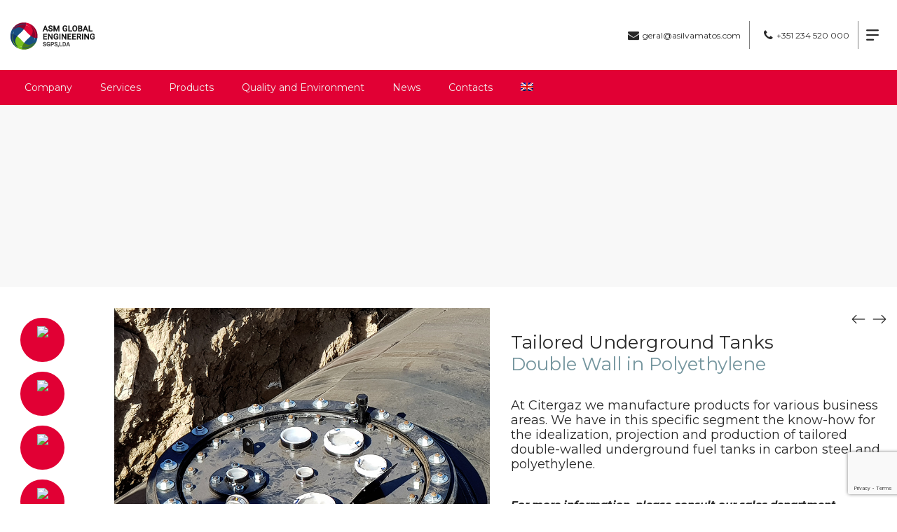

--- FILE ---
content_type: text/html; charset=UTF-8
request_url: https://asilvamatos.eu/produtos/fuel-tanks/tanks-underground-custom-double-wall-steel-polyethylene/?lang=en/
body_size: 26398
content:
<!DOCTYPE html>
<html lang="en-US" prefix="og: http://ogp.me/ns#">
<head>
    <meta charset="UTF-8">
    <!--[if IE]>
    <meta http-equiv="X-UA-Compatible" content="IE=edge,chrome=1">
    <![endif]-->
    <meta name="viewport" content="width=device-width, initial-scale=1">
    <link rel="profile" href="https://gmpg.org/xfn/11">
    <link rel="pingback" href="https://asilvamatos.eu/xmlrpc.php">
    <meta name='robots' content='max-image-preview:large' />
<link rel="alternate" hreflang="pt-pt" href="https://asilvamatos.eu/produtos/tanques-combustivel/tanques-enterrados-personalizados-parede-dupla-aco-polietileno/" />
<link rel="alternate" hreflang="en" href="https://asilvamatos.eu/produtos/fuel-tanks/tanks-underground-custom-double-wall-steel-polyethylene/?lang=en" />
<link rel="alternate" hreflang="fr" href="https://asilvamatos.eu/produtos/tanques-combustivel/tanques-enterrados-personalizados-parede-dupla-aco-polietileno/?lang=fr" />
<link rel="alternate" hreflang="es" href="https://asilvamatos.eu/produtos/tanques-combustivel/tanques-enterrados-personalizados-parede-dupla-aco-polietileno/?lang=es" />

<!-- Search Engine Optimization by Rank Math - https://s.rankmath.com/home -->
<title>Tailored double-wall underground tanks in steel and polyethylene</title>
<meta name="description" content="We have the capacity and know-how to design, design and produce the best double-walled underground steel and polyethylene tanks for fuel."/>
<meta name="robots" content="follow, index, max-snippet:-1, max-video-preview:-1, max-image-preview:large"/>
<link rel="canonical" href="https://asilvamatos.eu/produtos/fuel-tanks/tanks-underground-custom-double-wall-steel-polyethylene/?lang=en" />
<meta property="og:locale" content="en_US">
<meta property="og:type" content="product">
<meta property="og:title" content="Tailored double-wall underground tanks in steel and polyethylene">
<meta property="og:description" content="We have the capacity and know-how to design, design and produce the best double-walled underground steel and polyethylene tanks for fuel.">
<meta property="og:url" content="https://asilvamatos.eu/produtos/fuel-tanks/tanks-underground-custom-double-wall-steel-polyethylene/?lang=en">
<meta property="og:site_name" content="ASM Global">
<meta property="og:updated_time" content="2021-11-23T08:10:33+00:00">
<meta property="fb:app_id" content="218519792115750">
<meta property="og:image" content="https://asilvamatos.eu/wp-content/uploads/2021/01/Reservatorios_Enterrados_Parede_Dupla_PEAD_800x800.jpg">
<meta property="og:image:secure_url" content="https://asilvamatos.eu/wp-content/uploads/2021/01/Reservatorios_Enterrados_Parede_Dupla_PEAD_800x800.jpg">
<meta property="og:image:width" content="800">
<meta property="og:image:height" content="800">
<meta property="og:image:alt" content="Tanks_Underground_Double_Wall_HDPE">
<meta property="og:image:type" content="image/jpeg">
<meta property="product:price:currency" content="EUR">
<meta property="product:availability" content="instock">
<meta name="twitter:card" content="summary_large_image">
<meta name="twitter:title" content="Tailored double-wall underground tanks in steel and polyethylene">
<meta name="twitter:description" content="We have the capacity and know-how to design, design and produce the best double-walled underground steel and polyethylene tanks for fuel.">
<meta name="twitter:image" content="https://asilvamatos.eu/wp-content/uploads/2021/01/Reservatorios_Enterrados_Parede_Dupla_PEAD_800x800.jpg">
<script type="application/ld+json">{"@context":"https:\/\/schema.org","@graph":[{"@type":"Product","sku":"","name":"Tailored double-wall underground tanks in steel and polyethylene","description":"We have the capacity and know-how to design, design and produce the best double-walled underground steel and polyethylene tanks for fuel.","releaseDate":"2021-01-19T15:53:18+00:00","category":"Fuel Tanks","image":{"@type":"ImageObject","url":"https:\/\/asilvamatos.eu\/wp-content\/uploads\/2021\/01\/Reservatorios_Enterrados_Parede_Dupla_PEAD_800x800.jpg","width":800,"height":800}}]}</script>
<!-- /Rank Math WordPress SEO plugin -->

<link rel='dns-prefetch' href='//www.google.com' />
<link rel='dns-prefetch' href='//fonts.googleapis.com' />
<link rel='dns-prefetch' href='//s.w.org' />
<link rel="alternate" type="application/rss+xml" title="ASM Global &raquo; Feed" href="https://asilvamatos.eu/feed/?lang=en" />
<link rel="alternate" type="application/rss+xml" title="ASM Global &raquo; Comments Feed" href="https://asilvamatos.eu/comments/feed/?lang=en" />
		<!-- This site uses the Google Analytics by MonsterInsights plugin v8.1.0 - Using Analytics tracking - https://www.monsterinsights.com/ -->
							<script src="//www.googletagmanager.com/gtag/js?id=UA-159940632-1"  type="text/javascript" data-cfasync="false" async></script>
			<script type="text/javascript" data-cfasync="false">
				var mi_version = '8.1.0';
				var mi_track_user = true;
				var mi_no_track_reason = '';
				
								var disableStrs = [
															'ga-disable-UA-159940632-1',
									];

				/* Function to detect opted out users */
				function __gtagTrackerIsOptedOut() {
					for ( var index = 0; index < disableStrs.length; index++ ) {
						if ( document.cookie.indexOf( disableStrs[ index ] + '=true' ) > -1 ) {
							return true;
						}
					}

					return false;
				}

				/* Disable tracking if the opt-out cookie exists. */
				if ( __gtagTrackerIsOptedOut() ) {
					for ( var index = 0; index < disableStrs.length; index++ ) {
						window[ disableStrs[ index ] ] = true;
					}
				}

				/* Opt-out function */
				function __gtagTrackerOptout() {
					for ( var index = 0; index < disableStrs.length; index++ ) {
						document.cookie = disableStrs[ index ] + '=true; expires=Thu, 31 Dec 2099 23:59:59 UTC; path=/';
						window[ disableStrs[ index ] ] = true;
					}
				}

				if ( 'undefined' === typeof gaOptout ) {
					function gaOptout() {
						__gtagTrackerOptout();
					}
				}
								window.dataLayer = window.dataLayer || [];

				window.MonsterInsightsDualTracker = {
					helpers: {},
					trackers: {},
				};
				if ( mi_track_user ) {
					function __gtagDataLayer() {
						dataLayer.push( arguments );
					}

					function __gtagTracker( type, name, parameters ) {
						if ( type === 'event' ) {
							
															parameters.send_to = monsterinsights_frontend.ua;
								__gtagDataLayer.apply( null, arguments );
													} else {
							__gtagDataLayer.apply( null, arguments );
						}
					}
					__gtagTracker( 'js', new Date() );
					__gtagTracker( 'set', {
						'developer_id.dZGIzZG' : true,
											} );
															__gtagTracker( 'config', 'UA-159940632-1', {"forceSSL":"true","link_attribution":"true"} );
										window.gtag = __gtagTracker;										(
						function () {
							/* https://developers.google.com/analytics/devguides/collection/analyticsjs/ */
							/* ga and __gaTracker compatibility shim. */
							var noopfn = function () {
								return null;
							};
							var newtracker = function () {
								return new Tracker();
							};
							var Tracker = function () {
								return null;
							};
							var p = Tracker.prototype;
							p.get = noopfn;
							p.set = noopfn;
							p.send = function (){
								var args = Array.prototype.slice.call(arguments);
								args.unshift( 'send' );
								__gaTracker.apply(null, args);
							};
							var __gaTracker = function () {
								var len = arguments.length;
								if ( len === 0 ) {
									return;
								}
								var f = arguments[len - 1];
								if ( typeof f !== 'object' || f === null || typeof f.hitCallback !== 'function' ) {
									if ( 'send' === arguments[0] ) {
										var hitConverted, hitObject = false, action;
										if ( 'event' === arguments[1] ) {
											if ( 'undefined' !== typeof arguments[3] ) {
												hitObject = {
													'eventAction': arguments[3],
													'eventCategory': arguments[2],
													'eventLabel': arguments[4],
													'value': arguments[5] ? arguments[5] : 1,
												}
											}
										}
										if ( 'pageview' === arguments[1] ) {
											if ( 'undefined' !== typeof arguments[2] ) {
												hitObject = {
													'eventAction': 'page_view',
													'page_path' : arguments[2],
												}
											}
										}
										if ( typeof arguments[2] === 'object' ) {
											hitObject = arguments[2];
										}
										if ( typeof arguments[5] === 'object' ) {
											Object.assign( hitObject, arguments[5] );
										}
										if ( 'undefined' !== typeof arguments[1].hitType ) {
											hitObject = arguments[1];
											if ( 'pageview' === hitObject.hitType ) {
												hitObject.eventAction = 'page_view';
											}
										}
										if ( hitObject ) {
											action = 'timing' === arguments[1].hitType ? 'timing_complete' : hitObject.eventAction;
											hitConverted = mapArgs( hitObject );
											__gtagTracker( 'event', action, hitConverted );
										}
									}
									return;
								}

								function mapArgs( args ) {
									var arg, hit = {};
									var gaMap = {
										'eventCategory': 'event_category',
										'eventAction': 'event_action',
										'eventLabel': 'event_label',
										'eventValue': 'event_value',
										'nonInteraction': 'non_interaction',
										'timingCategory': 'event_category',
										'timingVar': 'name',
										'timingValue': 'value',
										'timingLabel': 'event_label',
										'page' : 'page_path',
										'location' : 'page_location',
										'title' : 'page_title',
									};
									for ( arg in args ) {
																				if ( ! ( ! args.hasOwnProperty(arg) || ! gaMap.hasOwnProperty(arg) ) ) {
											hit[gaMap[arg]] = args[arg];
										} else {
											hit[arg] = args[arg];
										}
									}
									return hit;
								}

								try {
									f.hitCallback();
								} catch ( ex ) {
								}
							};
							__gaTracker.create = newtracker;
							__gaTracker.getByName = newtracker;
							__gaTracker.getAll = function () {
								return [];
							};
							__gaTracker.remove = noopfn;
							__gaTracker.loaded = true;
							window['__gaTracker'] = __gaTracker;
						}
					)();
									} else {
										console.log( "" );
					( function () {
							function __gtagTracker() {
								return null;
							}
							window['__gtagTracker'] = __gtagTracker;
							window['gtag'] = __gtagTracker;
					} )();
									}
			</script>
				<!-- / Google Analytics by MonsterInsights -->
				<script type="text/javascript">
			window._wpemojiSettings = {"baseUrl":"https:\/\/s.w.org\/images\/core\/emoji\/13.1.0\/72x72\/","ext":".png","svgUrl":"https:\/\/s.w.org\/images\/core\/emoji\/13.1.0\/svg\/","svgExt":".svg","source":{"concatemoji":"https:\/\/asilvamatos.eu\/wp-includes\/js\/wp-emoji-release.min.js?ver=5.8.12"}};
			!function(e,a,t){var n,r,o,i=a.createElement("canvas"),p=i.getContext&&i.getContext("2d");function s(e,t){var a=String.fromCharCode;p.clearRect(0,0,i.width,i.height),p.fillText(a.apply(this,e),0,0);e=i.toDataURL();return p.clearRect(0,0,i.width,i.height),p.fillText(a.apply(this,t),0,0),e===i.toDataURL()}function c(e){var t=a.createElement("script");t.src=e,t.defer=t.type="text/javascript",a.getElementsByTagName("head")[0].appendChild(t)}for(o=Array("flag","emoji"),t.supports={everything:!0,everythingExceptFlag:!0},r=0;r<o.length;r++)t.supports[o[r]]=function(e){if(!p||!p.fillText)return!1;switch(p.textBaseline="top",p.font="600 32px Arial",e){case"flag":return s([127987,65039,8205,9895,65039],[127987,65039,8203,9895,65039])?!1:!s([55356,56826,55356,56819],[55356,56826,8203,55356,56819])&&!s([55356,57332,56128,56423,56128,56418,56128,56421,56128,56430,56128,56423,56128,56447],[55356,57332,8203,56128,56423,8203,56128,56418,8203,56128,56421,8203,56128,56430,8203,56128,56423,8203,56128,56447]);case"emoji":return!s([10084,65039,8205,55357,56613],[10084,65039,8203,55357,56613])}return!1}(o[r]),t.supports.everything=t.supports.everything&&t.supports[o[r]],"flag"!==o[r]&&(t.supports.everythingExceptFlag=t.supports.everythingExceptFlag&&t.supports[o[r]]);t.supports.everythingExceptFlag=t.supports.everythingExceptFlag&&!t.supports.flag,t.DOMReady=!1,t.readyCallback=function(){t.DOMReady=!0},t.supports.everything||(n=function(){t.readyCallback()},a.addEventListener?(a.addEventListener("DOMContentLoaded",n,!1),e.addEventListener("load",n,!1)):(e.attachEvent("onload",n),a.attachEvent("onreadystatechange",function(){"complete"===a.readyState&&t.readyCallback()})),(n=t.source||{}).concatemoji?c(n.concatemoji):n.wpemoji&&n.twemoji&&(c(n.twemoji),c(n.wpemoji)))}(window,document,window._wpemojiSettings);
		</script>
		<style type="text/css">
img.wp-smiley,
img.emoji {
	display: inline !important;
	border: none !important;
	box-shadow: none !important;
	height: 1em !important;
	width: 1em !important;
	margin: 0 .07em !important;
	vertical-align: -0.1em !important;
	background: none !important;
	padding: 0 !important;
}
</style>
			<style type="text/css">
		</style>
		<link rel='stylesheet' id='wp-block-library-css'  href='https://asilvamatos.eu/wp-includes/css/dist/block-library/style.min.css?ver=5.8.12'  media='all' />
<link rel='stylesheet' id='wc-block-vendors-style-css'  href='https://asilvamatos.eu/wp-content/plugins/woo-gutenberg-products-block/build/vendors-style.css?ver=4.0.1'  media='all' />
<link rel='stylesheet' id='wc-block-style-css'  href='https://asilvamatos.eu/wp-content/plugins/woo-gutenberg-products-block/build/style.css?ver=4.0.1'  media='all' />
<link rel='stylesheet' id='contact-form-7-css'  href='https://asilvamatos.eu/wp-content/plugins/contact-form-7/includes/css/styles.css?ver=5.5.6.1'  media='all' />
<link rel='stylesheet' id='wpdm-fonticon-css'  href='https://asilvamatos.eu/wp-content/plugins/download-manager/assets/wpdm-iconfont/css/wpdm-icons.css?ver=5.8.12'  media='all' />
<link rel='stylesheet' id='wpdm-front-css'  href='https://asilvamatos.eu/wp-content/plugins/download-manager/assets/css/front.min.css?ver=3.3.46'  media='all' />
<link rel='stylesheet' id='wpdm-front-dark-css'  href='https://asilvamatos.eu/wp-content/plugins/download-manager/assets/css/front-dark.min.css?ver=3.3.46'  media='all' />
<link rel='stylesheet' id='fts-feeds-css'  href='https://asilvamatos.eu/wp-content/plugins/feed-them-social/feeds/css/styles.css?ver=2.9.6.5'  media='' />
<link rel='stylesheet' id='rs-plugin-settings-css'  href='https://asilvamatos.eu/wp-content/plugins/revslider/public/assets/css/rs6.css?ver=6.1.6'  media='all' />
<style id='rs-plugin-settings-inline-css' type='text/css'>
#rs-demo-id {}
</style>
<link rel='stylesheet' id='photoswipe-css'  href='https://asilvamatos.eu/wp-content/plugins/woocommerce/assets/css/photoswipe/photoswipe.min.css?ver=4.2.5'  media='all' />
<link rel='stylesheet' id='photoswipe-default-skin-css'  href='https://asilvamatos.eu/wp-content/plugins/woocommerce/assets/css/photoswipe/default-skin/default-skin.min.css?ver=4.2.5'  media='all' />
<style id='woocommerce-inline-inline-css' type='text/css'>
.woocommerce form .form-row .required { visibility: visible; }
</style>
<link rel='stylesheet' id='wpml-menu-item-0-css'  href='//asilvamatos.eu/wp-content/plugins/sitepress-multilingual-cms/templates/language-switchers/menu-item/style.min.css?ver=1'  media='all' />
<link rel='stylesheet' id='newsletter-css'  href='https://asilvamatos.eu/wp-content/plugins/newsletter/style.css?ver=7.3.0'  media='all' />
<link rel='stylesheet' id='tablepress-default-css'  href='https://asilvamatos.eu/wp-content/plugins/tablepress/css/default.min.css?ver=1.12'  media='all' />
<!--[if lt IE 9]>
<link rel='stylesheet' id='vc_lte_ie9-css'  href='https://asilvamatos.eu/wp-content/plugins/js_composer/assets/css/vc_lte_ie9.min.css?ver=6.0.5'  media='screen' />
<![endif]-->
<link rel='stylesheet' id='font-awesome-css'  href='https://asilvamatos.eu/wp-content/themes/airi/assets/css/font-awesome.min.css'  media='all' />
<style id='font-awesome-inline-css' type='text/css'>
@font-face{
                font-family: 'FontAwesome';
                src: url('//asilvamatos.eu/wp-content/themes/airi/assets/fonts/fontawesome-webfont.eot');
                src: url('//asilvamatos.eu/wp-content/themes/airi/assets/fonts/fontawesome-webfont.eot') format('embedded-opentype'),
                     url('//asilvamatos.eu/wp-content/themes/airi/assets/fonts/fontawesome-webfont.woff2') format('woff2'),
                     url('//asilvamatos.eu/wp-content/themes/airi/assets/fonts/fontawesome-webfont.woff') format('woff'),
                     url('//asilvamatos.eu/wp-content/themes/airi/assets/fonts/fontawesome-webfont.ttf') format('truetype'),
                     url('//asilvamatos.eu/wp-content/themes/airi/assets/fonts/fontawesome-webfont.svg') format('svg');
                font-weight:normal;
                font-style:normal
            }
</style>
<link rel='stylesheet' id='animate-css-css'  href='https://asilvamatos.eu/wp-content/themes/airi/assets/css/animate.min.css'  media='all' />
<link rel='stylesheet' id='airi-theme-css'  href='https://asilvamatos.eu/wp-content/themes/airi/style.css'  media='all' />
<style id='airi-theme-inline-css' type='text/css'>
.site-loading .la-image-loading {opacity: 1;visibility: visible}.la-image-loading.spinner-custom .content {width: 100px;margin-top: -50px;height: 100px;margin-left: -50px;text-align: center}.la-image-loading.spinner-custom .content img {width: auto;margin: 0 auto}.site-loading #page.site {opacity: 0;transition: all .3s ease-in-out}#page.site {opacity: 1}.la-image-loading {opacity: 0;position: fixed;z-index: 999999;left: 0;top: 0;right: 0;bottom: 0;background: #fff;overflow: hidden;transition: all .3s ease-in-out;-webkit-transition: all .3s ease-in-out;visibility: hidden}.la-image-loading .content {position: absolute;width: 50px;height: 50px;top: 50%;left: 50%;margin-left: -25px;margin-top: -25px}.la-loader.spinner1 {width: 40px;height: 40px;margin: 5px;display: block;box-shadow: 0 0 20px 0 rgba(0, 0, 0, 0.15);-webkit-box-shadow: 0 0 20px 0 rgba(0, 0, 0, 0.15);-webkit-animation: la-rotateplane 1.2s infinite ease-in-out;animation: la-rotateplane 1.2s infinite ease-in-out;border-radius: 3px;-moz-border-radius: 3px;-webkit-border-radius: 3px}.la-loader.spinner2 {width: 40px;height: 40px;margin: 5px;box-shadow: 0 0 20px 0 rgba(0, 0, 0, 0.15);-webkit-box-shadow: 0 0 20px 0 rgba(0, 0, 0, 0.15);border-radius: 100%;-webkit-animation: la-scaleout 1.0s infinite ease-in-out;animation: la-scaleout 1.0s infinite ease-in-out}.la-loader.spinner3 {margin: 15px 0 0 -10px;width: 70px;text-align: center}.la-loader.spinner3 [class*="bounce"] {width: 18px;height: 18px;box-shadow: 0 0 20px 0 rgba(0, 0, 0, 0.15);-webkit-box-shadow: 0 0 20px 0 rgba(0, 0, 0, 0.15);border-radius: 100%;display: inline-block;-webkit-animation: la-bouncedelay 1.4s infinite ease-in-out;animation: la-bouncedelay 1.4s infinite ease-in-out;-webkit-animation-fill-mode: both;animation-fill-mode: both}.la-loader.spinner3 .bounce1 {-webkit-animation-delay: -.32s;animation-delay: -.32s}.la-loader.spinner3 .bounce2 {-webkit-animation-delay: -.16s;animation-delay: -.16s}.la-loader.spinner4 {margin: 5px;width: 40px;height: 40px;text-align: center;-webkit-animation: la-rotate 2.0s infinite linear;animation: la-rotate 2.0s infinite linear}.la-loader.spinner4 [class*="dot"] {width: 60%;height: 60%;display: inline-block;position: absolute;top: 0;border-radius: 100%;-webkit-animation: la-bounce 2.0s infinite ease-in-out;animation: la-bounce 2.0s infinite ease-in-out;box-shadow: 0 0 20px 0 rgba(0, 0, 0, 0.15);-webkit-box-shadow: 0 0 20px 0 rgba(0, 0, 0, 0.15)}.la-loader.spinner4 .dot2 {top: auto;bottom: 0;-webkit-animation-delay: -1.0s;animation-delay: -1.0s}.la-loader.spinner5 {margin: 5px;width: 40px;height: 40px}.la-loader.spinner5 div {width: 33%;height: 33%;float: left;-webkit-animation: la-cubeGridScaleDelay 1.3s infinite ease-in-out;animation: la-cubeGridScaleDelay 1.3s infinite ease-in-out}.la-loader.spinner5 div:nth-child(1), .la-loader.spinner5 div:nth-child(5), .la-loader.spinner5 div:nth-child(9) {-webkit-animation-delay: .2s;animation-delay: .2s}.la-loader.spinner5 div:nth-child(2), .la-loader.spinner5 div:nth-child(6) {-webkit-animation-delay: .3s;animation-delay: .3s}.la-loader.spinner5 div:nth-child(3) {-webkit-animation-delay: .4s;animation-delay: .4s}.la-loader.spinner5 div:nth-child(4), .la-loader.spinner5 div:nth-child(8) {-webkit-animation-delay: .1s;animation-delay: .1s}.la-loader.spinner5 div:nth-child(7) {-webkit-animation-delay: 0s;animation-delay: 0s}@-webkit-keyframes la-rotateplane {0% {-webkit-transform: perspective(120px)}50% {-webkit-transform: perspective(120px) rotateY(180deg)}100% {-webkit-transform: perspective(120px) rotateY(180deg) rotateX(180deg)}}@keyframes la-rotateplane {0% {transform: perspective(120px) rotateX(0deg) rotateY(0deg)}50% {transform: perspective(120px) rotateX(-180.1deg) rotateY(0deg)}100% {transform: perspective(120px) rotateX(-180deg) rotateY(-179.9deg)}}@-webkit-keyframes la-scaleout {0% {-webkit-transform: scale(0)}100% {-webkit-transform: scale(1);opacity: 0}}@keyframes la-scaleout {0% {transform: scale(0);-webkit-transform: scale(0)}100% {transform: scale(1);-webkit-transform: scale(1);opacity: 0}}@-webkit-keyframes la-bouncedelay {0%, 80%, 100% {-webkit-transform: scale(0)}40% {-webkit-transform: scale(1)}}@keyframes la-bouncedelay {0%, 80%, 100% {transform: scale(0)}40% {transform: scale(1)}}@-webkit-keyframes la-rotate {100% {-webkit-transform: rotate(360deg)}}@keyframes la-rotate {100% {transform: rotate(360deg);-webkit-transform: rotate(360deg)}}@-webkit-keyframes la-bounce {0%, 100% {-webkit-transform: scale(0)}50% {-webkit-transform: scale(1)}}@keyframes la-bounce {0%, 100% {transform: scale(0)}50% {transform: scale(1)}}@-webkit-keyframes la-cubeGridScaleDelay {0% {-webkit-transform: scale3d(1, 1, 1)}35% {-webkit-transform: scale3d(0, 0, 1)}70% {-webkit-transform: scale3d(1, 1, 1)}100% {-webkit-transform: scale3d(1, 1, 1)}}@keyframes la-cubeGridScaleDelay {0% {transform: scale3d(1, 1, 1)}35% {transform: scale3d(0, 0, 1)}70% {transform: scale3d(1, 1, 1)}100% {transform: scale3d(1, 1, 1)}}.la-loader.spinner1, .la-loader.spinner2, .la-loader.spinner3 [class*="bounce"], .la-loader.spinner4 [class*="dot"], .la-loader.spinner5 div{background-color: #000000}.show-when-logged{display: none !important}.section-page-header{color: #282828;background-image: url(//citergaz.com/wp-content/uploads/2019/04/Banner_Accessories.jpg);background-repeat: repeat;background-position: left top;background-color: #f8f8f8}.section-page-header .page-title{color: #282828}.section-page-header a{color: #282828}.section-page-header a:hover{color: #009ade}.section-page-header .page-header-inner{padding-top: 25px;padding-bottom: 25px}@media(min-width: 768px){.section-page-header .page-header-inner{padding-top: 25px;padding-bottom: 25px}}@media(min-width: 992px){.section-page-header .page-header-inner{padding-top: 40px;padding-bottom: 40px}}@media(min-width: 1440px){.section-page-header .page-header-inner{padding-top: 70px;padding-bottom: 70px}}.site-main{}body.airi-body{font-size: 14px;background-repeat: repeat;background-position: left top}body.airi-body.body-boxed #page.site{width: 1230px;max-width: 100%;margin-left: auto;margin-right: auto;background-repeat: repeat;background-position: left top}body.airi-body.body-boxed .site-header .site-header-inner{max-width: 1230px}body.airi-body.body-boxed .site-header.is-sticky .site-header-inner{left: calc( (100% - 1230px)/2 );left: -webkit-calc( (100% - 1230px)/2 )}#masthead_aside,.site-header .site-header-inner{background-repeat: repeat;background-position: left top;background-color: #fff}.enable-header-transparency .site-header:not(.is-sticky) .site-header-inner{background-repeat: repeat;background-position: left top;background-color: rgba(0,0,0,0)}.footer-top{background-repeat: repeat;background-position: center center;background-color: #ffffff;padding-top:30px;padding-bottom:0}.open-newsletter-popup .lightcase-inlineWrap{background-image: url(//airi.la-studioweb.com/wp-content/uploads/2018/09/bg-newsletter.jpg);background-repeat: no-repeat;background-position: right center;background-color: #ffffff}.woocommerce .product-price,.woocommerce span.price,.woocommerce div.price,.woocommerce p.price{display: none !important}.header-v6 #masthead_aside .mega-menu > li > a,.header-v7 #header_aside .mega-menu > li > a,.site-main-nav .main-menu > li > a{font-size: 16px}.mega-menu .popup{font-size: 12px}.mega-menu .mm-popup-wide .inner > ul.sub-menu > li li > a,.mega-menu .mm-popup-narrow li.menu-item > a{font-size: 12px}.mega-menu .mm-popup-wide .inner > ul.sub-menu > li > a{font-size: 13px}.site-header .site-branding a{height: 120px;line-height: 120px}.site-header .header-component-inner{padding-top: 40px;padding-bottom: 40px}.site-header .header-main .la_com_action--dropdownmenu .menu,.site-header .mega-menu > li > .popup{margin-top: 60px}.site-header .header-main .la_com_action--dropdownmenu:hover .menu,.site-header .mega-menu > li:hover > .popup{margin-top: 40px}.site-header.is-sticky .site-branding a{height: 120px;line-height: 120px}.site-header.is-sticky .header-component-inner{padding-top: 40px;padding-bottom: 40px}.site-header.is-sticky .header-main .la_com_action--dropdownmenu .menu,.site-header.is-sticky .mega-menu > li > .popup{margin-top: 60px}.site-header.is-sticky .header-main .la_com_action--dropdownmenu:hover .menu,.site-header.is-sticky .mega-menu > li:hover > .popup{margin-top: 40px}@media(max-width: 1300px) and (min-width: 992px){.site-header .site-branding a{height: 100px;line-height: 100px}.site-header .header-component-inner{padding-top: 30px;padding-bottom: 30px}.site-header .header-main .la_com_action--dropdownmenu .menu,.site-header .mega-menu > li > .popup{margin-top: 50px}.site-header .header-main .la_com_action--dropdownmenu:hover .menu,.site-header .mega-menu > li:hover > .popup{margin-top: 30px}.site-header.is-sticky .site-branding a{height: 100px;line-height: 100px}.site-header.is-sticky .header-component-inner{padding-top: 30px;padding-bottom: 30px}.site-header.is-sticky .header-main .la_com_action--dropdownmenu .menu,.site-header.is-sticky .mega-menu > li > .popup{margin-top: 50px}.site-header.is-sticky .header-main .la_com_action--dropdownmenu:hover .menu,.site-header.is-sticky .mega-menu > li:hover > .popup{margin-top: 30px}}@media(max-width: 991px){.site-header-mobile .site-branding a{height: 90px;line-height: 90px}.site-header-mobile .header-component-inner{padding-top: 25px;padding-bottom: 25px}.site-header-mobile.is-sticky .site-branding a{height: 90px;line-height: 90px}.site-header-mobile.is-sticky .header-component-inner{padding-top: 25px;padding-bottom: 25px}}.header-v5 #masthead_aside{background-repeat: repeat;background-position: left top;background-color: #fff}.header-v5.enable-header-transparency #masthead_aside{background-repeat: repeat;background-position: left top;background-color: rgba(0,0,0,0)}.widget_recent_entries .pr-item .pr-item--right a, .single_post_quote_wrap .quote-wrapper .format-content, .la_testimonials--style-2 .loop__item__desc, .la_testimonials--style-3 .loop__item__desc, .la_testimonials--style-4 .loop__item__desc, .la_testimonials--style-5 .loop__item__desc, .la_testimonials--style-7 .loop__item__desc, .la_testimonials--style-9 .loop__item__desc, .la-sc-icon-boxes.icon-type-number .type-number, .member--style-1 .loop__item__meta, .member--style-2 .member__item__role, .member--style-3 .member__item__role, .banner-type-5 .b-title1, .la-blockquote.style-2 p, .la-blockquote.style-3 p,.la_testimonials--style-1 .loop__item__desc,.la_testimonials--style-1 .testimonial_item--role,.la_testimonials--style-8 .loop__item__desc,.elm-countdown.elm-countdown-style-3 .countdown-period,.elm-countdown.elm-countdown-style-4 .countdown-period,.la-blockquote.style-4 p,.three-font-family,.highlight-font-family {font-family: "Playfair Display", "Helvetica Neue", Arial, sans-serif; }h1,.h1, h2,.h2, h3,.h3, h4,.h4, h5,.h5, h6,.h6, .la-service-box.service-type-3 .b-title1, .heading-font-family {font-family: "Montserrat", "Helvetica Neue", Arial, sans-serif; }body, .la-blockquote.style-1 footer {font-family: "Montserrat", "Helvetica Neue", Arial, sans-serif; }.background-color-primary, .slick__nav_style1 .slick-slider .slick-arrow:hover, .item--link-overlay:before, .dl-menu .tip.hot,.mega-menu .tip.hot,.menu .tip.hot, .comment-form .form-submit input:hover, .la_testimonials--style-4 .loop__item__desc:after, .pf-default.pf-style-1 .loop__item__info:after, .pf-default.pf-style-2 .loop__item__info, .pf-default.pf-style-4 .loop__item__info:after, .pf-default.pf-style-5 .loop__item__thumbnail--linkoverlay:before, .member--style-4 .loop__item__thumbnail .item--social a:hover, .member--style-7 .loop__item__thumbnail .item--social a:hover, .pricing.style-1:hover .pricing__action a, .pricing.style-4:hover .pricing__action a, .pricing.style-5:hover .pricing__action a, .banner-type-10 .banner--link-overlay:hover .hidden, .woocommerce > .return-to-shop .button:hover, .la-newsletter-popup .yikes-easy-mc-form .yikes-easy-mc-submit-button:hover, .la_hotspot_sc[data-style="color_pulse"] .la_hotspot, .la_hotspot_sc .la_hotspot_wrap .nttip, .single-release-content .lastudio-release-buttons .lastudio-release-button a, .social-media-link.style-round a:hover, .social-media-link.style-square a:hover, .social-media-link.style-circle a:hover, .social-media-link.style-outline a:hover, .social-media-link.style-circle-outline a:hover, .la-timeline-wrap.style-1 .timeline-block .timeline-dot, .products-list .product_item .product_item--thumbnail .product_item--action .quickview:hover,.products-grid-3 .product_item_thumbnail_action .button:hover,.products-grid-2 .product_item_thumbnail_action .button:hover,.products-grid-1 .product_item_thumbnail_action .button:hover, .woocommerce.special_offers .product_item--info .la-custom-badge, .la-woo-product-gallery > .woocommerce-product-gallery__trigger, .product--summary .single_add_to_cart_button:hover, .wc_tabs_at_bottom .wc-tabs li.active > a:after, .custom-product-wrap .block_heading--title span:after, .woocommerce-MyAccount-navigation li:hover a, .woocommerce-MyAccount-navigation li.is-active a, .registration-form .button, .socials-color a:hover {background-color: #000000; }.background-color-secondary, .la-pagination ul .page-numbers.current, .la-pagination ul .page-numbers:hover, .slick-slider .slick-dots button, .wc-toolbar .wc-ordering ul li:hover a, .wc-toolbar .wc-ordering ul li.active a, .widget_layered_nav.widget_layered_nav--borderstyle li:hover a, .widget_layered_nav.widget_layered_nav--borderstyle li.active a, .showposts-loop.showposts-list .btn-readmore:hover, .showposts-loop.grid-3 .btn-readmore:hover, .showposts-loop.grid-4 .btn-readmore:hover, .comment-form .form-submit input, .pf-default.pf-style-3 .loop__item__info:after, .pricing.style-1 .pricing__action a, .woocommerce > .return-to-shop .button, .la-newsletter-popup .yikes-easy-mc-form .yikes-easy-mc-submit-button, .single-release-content .lastudio-release-buttons .lastudio-release-button a:hover, .social-media-link.style-round a, .social-media-link.style-square a, .social-media-link.style-circle a, .product--summary .single_add_to_cart_button {background-color: #282828; }.background-color-secondary, .socials-color a {background-color: #282828; }.background-color-body {background-color: #8a8a8a; }.background-color-border {background-color: #a3a3a3; }a:hover, .elm-loadmore-ajax a:hover, .search-form .search-button:hover, .slick-slider .slick-dots li:hover span,.slick-slider .slick-dots .slick-active span, .slick-slider .slick-arrow:hover,.la-slick-nav .slick-arrow:hover, .vertical-style ul li:hover a, .vertical-style ul li.active a, .widget.widget_product_tag_cloud a.active,.widget.widget_product_tag_cloud .active a,.widget.product-sort-by .active a,.widget.widget_layered_nav .active a,.widget.la-price-filter-list .active a, .product_list_widget a:hover, #header_aside .btn-aside-toggle:hover, .dl-menu .tip.hot .tip-arrow:before,.mega-menu .tip.hot .tip-arrow:before,.menu .tip.hot .tip-arrow:before, .showposts-loop.showposts-list.list-2 .loop__item__meta__top, .showposts-loop.grid-5 .loop__item__meta__top, .la_testimonials--style-2 .entry-title, .la_testimonials--style-3 .entry-title, ul.list-icon-checked li:before,ol.list-icon-checked li:before,.list-icon-checked .wpb_wrapper > ol li:before,.list-icon-checked .wpb_wrapper > ul li:before, ul.list-icon-checked2 li:before,ol.list-icon-checked2 li:before,.list-icon-checked2 .wpb_wrapper > ol li:before,.list-icon-checked2 .wpb_wrapper > ul li:before, ul.list-icon-dots li:before,ol.list-icon-dots li:before,.list-icon-dots .wpb_wrapper > ol li:before,.list-icon-dots .wpb_wrapper > ul li:before, .vc_custom_heading.heading__button2 a:hover, .member--style-5 .entry-title, .member--style-7 .loop__item__meta, .wpb-js-composer .la__tta .vc_active .vc_tta-panel-heading .vc_tta-panel-title, .la__ttaac > .vc_tta.accordion--1 .vc_tta-panel.vc_active .vc_tta-title-text, .la-service-box.service-type-4 .box-inner:hover .b-title1, .easy_mc__style1 .yikes-easy-mc-form .yikes-easy-mc-submit-button:hover, .easy_mc__style3 .yikes-easy-mc-form .yikes-easy-mc-submit-button:hover, .la-lists-icon .la-sc-icon-item > span, ul.list-dots.primary > li:before,ul.list-checked.primary > li:before, body .vc_toggle.vc_toggle_default.vc_toggle_active .vc_toggle_title h4, .la-timeline-wrap.style-1 .timeline-block .timeline-subtitle, .product_item--thumbnail .elm-countdown .countdown-amount, .product_item .price ins, .product--summary .social--sharing a:hover, .product--summary .add_compare:hover,.product--summary .add_wishlist:hover, .cart-collaterals .woocommerce-shipping-calculator .button:hover,.cart-collaterals .la-coupon .button:hover, #customer_login .woocommerce-privacy-policy-text a, p.lost_password {color: #000000; }.text-color-primary {color: #000000 !important; }.swatch-wrapper:hover, .swatch-wrapper.selected, .member--style-2 .loop__item__thumbnail:after, .member--style-3 .loop__item__info:after, .member--style-3 .loop__item__info:before, .la__tta .tab--2 .vc_tta-tabs-list .vc_active a, .la__tta .tab--4 .vc_tta-tabs-list .vc_active .vc_tta-title-text, .banner-type-7 .box-inner:hover .banner--btn,.banner-type-7 .banner--btn:hover, .la-service-box.service-type-4 .box-inner:hover, .social-media-link.style-outline a:hover, .social-media-link.style-circle-outline a:hover {border-color: #000000; }.border-color-primary {border-color: #000000 !important; }.border-top-color-primary {border-top-color: #000000 !important; }.border-bottom-color-primary {border-bottom-color: #000000 !important; }.border-left-color-primary {border-left-color: #000000 !important; }.border-right-color-primary {border-right-color: #000000 !important; }.woocommerce-message,.woocommerce-error,.woocommerce-info, .form-row label, .wc-toolbar .woocommerce-result-count,.wc-toolbar .wc-view-toggle .active, .wc-toolbar .wc-view-count li.active, div.quantity, .widget_recent_entries .pr-item .pr-item--right a:not(:hover), .widget_recent_comments li.recentcomments a, .product_list_widget a, .product_list_widget .amount, .sf-fields .search-field:focus, #header_aside .btn-aside-toggle, .widget.widget_product_tag_cloud .tagcloud, .sidebar-inner .dokan-category-menu #cat-drop-stack > ul li.parent-cat-wrap, .showposts-loop .loop__item__meta--footer, .author-info__name,.author-info__link, .post-navigation .blog_pn_nav-title, .post-navigation .blog_pn_nav-text, .commentlist .comment-meta .comment-author, .woocommerce-Reviews .woocommerce-review__author, .woocommerce-Reviews .woocommerce-Reviews-title,.comments-container .comments-title h3,.comment-respond .comment-reply-title, .portfolio-nav, .pf-info-wrapper .pf-info-label, .pf-info-wrapper .social--sharing a:hover, .la_testimonials--style-1 .loop__item__desc, .la_testimonials--style-2 .testimonial_item, .la_testimonials--style-3 .loop__item__desc, .la_testimonials--style-4, .la_testimonials--style-7 .loop__item__inner, .la_testimonials--style-9 .loop__item__inner2, .la_testimonials--style-10 .loop__item__inner2, .ib-link-read_more .icon-boxes-inner > a:not(:hover), .vc_custom_heading.heading__button a, .vc_custom_heading.heading__button2 a, .vc_custom_heading.heading__button_intab a, .pf-default.pf-style-6 .loop__item__info, .pf-special.pf-style-1 .loop__item__info, .member--style-2 .member__item__role, .member--style-3 .member__item__role, .member--style-3 .item--social, .member--style-5 .loop__item__info, .pricing.style-2 .pricing__price-box, .pricing.style-3 .pricing__title, .pricing.style-3 .pricing__price-box, .elm-countdown.elm-countdown-style-1 .countdown-amount, .elm-countdown.elm-countdown-style-3 .countdown-amount, .elm-countdown.elm-countdown-style-4, .la__tta .tab--1 .vc_tta-tabs-list .vc_active a, .la__tta .tab--2 .vc_tta-tabs-list li a, .la__tta .tab--3 .vc_tta-tabs-list .vc_active a, .la__tta .tab--4 .vc_tta-tabs-list .vc_active a, .la-service-box.service-type-1 .banner--info, .la-service-box.service-type-3 .b-title1, .la-service-box.service-type-4 .b-title1, .la-service-box.service-type-5, .easy_mc__style1 .yikes-easy-mc-form .yikes-easy-mc-email:focus, .easy_mc__style1 .yikes-easy-mc-form .yikes-easy-mc-submit-button, .easy_mc__style3 .yikes-easy-mc-form .yikes-easy-mc-submit-button, .single-release-content .release-info-container .release-meta-container strong, .la-blockquote.style-4, .la-blockquote.style-3, ul.list-dots.secondary > li:before,ul.list-checked.secondary > li:before, .product_item--info .elm-countdown .countdown-amount, .product_item .price > .amount, .products-list .product_item .price, .products-list .product_item .product_item--info .add_compare,.products-list .product_item .product_item--info .add_wishlist, .products-list-mini .product_item .price, .products-list .product_item .product_item--thumbnail .product_item--action .quickview,.products-grid-3 .product_item_thumbnail_action .button,.products-grid-2 .product_item_thumbnail_action .button,.products-grid-1 .product_item_thumbnail_action .button, .la-woo-thumbs .slick-arrow, .product--summary .entry-summary > .stock.in-stock, .product--summary .product-nextprev, .product--summary .single-price-wrapper .price ins .amount,.product--summary .single-price-wrapper .price > .amount, .product--summary .product_meta, .product--summary .product_meta_sku_wrapper, .product--summary .product-share-box, .product--summary .group_table td, .product--summary .variations td, .product--summary .add_compare,.product--summary .add_wishlist, .wc-tabs li:hover > a,.wc-tabs li.active > a, .wc-tab .wc-tab-title, #tab-description .tab-content, .shop_table td.product-price,.shop_table td.product-subtotal, .cart-collaterals .shop_table, .cart-collaterals .woocommerce-shipping-calculator .button,.cart-collaterals .la-coupon .button, .woocommerce > p.cart-empty, table.woocommerce-checkout-review-order-table, .wc_payment_methods .wc_payment_method label, .woocommerce-order ul strong, .blog-main-loop__btn-loadmore {color: #282828; }.text-color-secondary {color: #282828 !important; }input:focus, select:focus, textarea:focus, .showposts-loop.showposts-list .btn-readmore:hover, .showposts-loop.grid-3 .btn-readmore:hover, .showposts-loop.grid-4 .btn-readmore:hover, .vc_custom_heading.heading__button a:hover, .vc_custom_heading.heading__button_intab a:hover {border-color: #282828; }.border-color-secondary {border-color: #282828 !important; }.border-top-color-secondary {border-top-color: #282828 !important; }.border-bottom-color-secondary {border-bottom-color: #282828 !important; }.border-left-color-secondary {border-left-color: #282828 !important; }.border-right-color-secondary {border-right-color: #282828 !important; }h1,.h1, h2,.h2, h3,.h3, h4,.h4, h5,.h5, h6,.h6, table th, .sidebar-inner ul.menu li, .sidebar-inner .dokan-category-menu .widget-title, .product--summary .social--sharing a, .extradiv-after-frm-cart {color: #282828; }.text-color-heading {color: #282828 !important; }.border-color-heading {border-color: #282828 !important; }.border-top-color-heading {border-top-color: #282828 !important; }.border-bottom-color-heading {border-bottom-color: #282828 !important; }.border-left-color-heading {border-left-color: #282828 !important; }.border-right-color-heading {border-right-color: #282828 !important; }.text-color-three {color: #a3a3a3 !important; }.border-color-three {border-color: #a3a3a3 !important; }.border-top-color-three {border-top-color: #a3a3a3 !important; }.border-bottom-color-three {border-bottom-color: #a3a3a3 !important; }.border-left-color-three {border-left-color: #a3a3a3 !important; }.border-right-color-three {border-right-color: #a3a3a3 !important; }body, .la__tta .tab--3 .vc_tta-tabs-list, .easy_mc__style1 .yikes-easy-mc-form .yikes-easy-mc-email, table.woocommerce-checkout-review-order-table .variation,table.woocommerce-checkout-review-order-table .product-quantity {color: #8a8a8a; }.text-color-body {color: #8a8a8a !important; }.border-color-body {border-color: #8a8a8a !important; }.border-top-color-body {border-top-color: #8a8a8a !important; }.border-bottom-color-body {border-bottom-color: #8a8a8a !important; }.border-left-color-body {border-left-color: #8a8a8a !important; }.border-right-color-body {border-right-color: #8a8a8a !important; }input, select, textarea, table, table th,table td, .share-links a, .select2-container .select2-selection--single, .swatch-wrapper, .widget_shopping_cart_content .total, .calendar_wrap caption, .widget-border.widget, .widget-border-bottom.widget, .easy_mc__style1 .yikes-easy-mc-form .yikes-easy-mc-email, .social-media-link.style-outline a, body .vc_toggle.vc_toggle_default, .la-timeline-wrap.style-1 .timeline-line, .la-timeline-wrap.style-2 .timeline-title:after, .shop_table.woocommerce-cart-form__contents td, .showposts-loop.main-search-loop .btn-readmore {border-color: #a3a3a3; }.border-color {border-color: #a3a3a3 !important; }.border-top-color {border-top-color: #a3a3a3 !important; }.border-bottom-color {border-bottom-color: #a3a3a3 !important; }.border-left-color {border-left-color: #a3a3a3 !important; }.border-right-color {border-right-color: #a3a3a3 !important; }.products-list .product_item .product_item--info .add_to_cart_button,.btn {color: #fff;background-color: #282828; }.products-list .product_item .product_item--info .add_to_cart_button:hover,.btn:hover {background-color: #000000;color: #fff; }.btn.btn-primary {background-color: #000000;color: #fff; }.btn.btn-primary:hover {color: #fff;background-color: #282828; }.btn.btn-outline {border-color: #a3a3a3;color: #282828; }.btn.btn-outline:hover {color: #fff;background-color: #000000;border-color: #000000; }.btn.btn-style-flat.btn-color-primary {background-color: #000000; }.btn.btn-style-flat.btn-color-primary:hover {background-color: #282828; }.btn.btn-style-flat.btn-color-white {background-color: #fff;color: #282828; }.btn.btn-style-flat.btn-color-white:hover {color: #fff;background-color: #000000; }.btn.btn-style-flat.btn-color-white2 {background-color: #fff;color: #282828; }.btn.btn-style-flat.btn-color-white2:hover {color: #fff;background-color: #282828; }.btn.btn-style-flat.btn-color-gray {background-color: #8a8a8a; }.btn.btn-style-flat.btn-color-gray:hover {background-color: #000000; }.btn.btn-style-outline:hover {border-color: #000000;background-color: #000000;color: #fff; }.btn.btn-style-outline.btn-color-black {border-color: #282828;color: #282828; }.btn.btn-style-outline.btn-color-black:hover {border-color: #000000;background-color: #000000;color: #fff; }.btn.btn-style-outline.btn-color-primary {border-color: #000000;color: #000000; }.btn.btn-style-outline.btn-color-primary:hover {border-color: #282828;background-color: #282828;color: #fff; }.btn.btn-style-outline.btn-color-white {border-color: #fff;color: #fff; }.btn.btn-style-outline.btn-color-white:hover {border-color: #000000;background-color: #000000;color: #fff; }.btn.btn-style-outline.btn-color-white2 {border-color: rgba(255, 255, 255, 0.5);color: #fff; }.btn.btn-style-outline.btn-color-white2:hover {border-color: #282828;background-color: #282828;color: #fff; }.btn.btn-style-outline.btn-color-gray {border-color: rgba(35, 35, 36, 0.2);color: #282828; }.btn.btn-style-outline.btn-color-gray:hover {border-color: #000000;background-color: #000000;color: #fff !important; }.woocommerce.add_to_cart_inline a {border-color: #a3a3a3;color: #282828; }.woocommerce.add_to_cart_inline a:hover {background-color: #282828;border-color: #282828;color: #fff; }.elm-loadmore-ajax a {color: #282828; }.elm-loadmore-ajax a:hover {color: #000000;border-color: #000000; }form.track_order .button,.place-order .button,.wc-proceed-to-checkout .button,.widget_shopping_cart_content .button,.woocommerce-MyAccount-content form .button,.lost_reset_password .button,form.register .button,.checkout_coupon .button,.woocomerce-form .button {background-color: #282828;border-color: #282828;color: #fff;min-width: 150px; }form.track_order .button:hover,.place-order .button:hover,.wc-proceed-to-checkout .button:hover,.widget_shopping_cart_content .button:hover,.woocommerce-MyAccount-content form .button:hover,.lost_reset_password .button:hover,form.register .button:hover,.checkout_coupon .button:hover,.woocomerce-form .button:hover {background-color: #000000;border-color: #000000;color: #fff; }.shop_table.cart td.actions .button {background-color: transparent;color: #282828;border-color: #a3a3a3; }.shop_table.cart td.actions .button:hover {color: #fff;background-color: #282828;border-color: #282828; }.widget_price_filter .button {color: #fff;background-color: #282828; }.widget_price_filter .button:hover {color: #fff;background-color: #000000; }#header_menu_burger,#masthead_aside,#header_aside {background-color: #fff;color: #282828; }#header_menu_burger h1,#header_menu_burger .h1,#header_menu_burger h2,#header_menu_burger .h2,#header_menu_burger h3,#header_menu_burger .h3,#header_menu_burger h4,#header_menu_burger .h4,#header_menu_burger h5,#header_menu_burger .h5,#header_menu_burger h6,#header_menu_burger .h6,#masthead_aside h1,#masthead_aside .h1,#masthead_aside h2,#masthead_aside .h2,#masthead_aside h3,#masthead_aside .h3,#masthead_aside h4,#masthead_aside .h4,#masthead_aside h5,#masthead_aside .h5,#masthead_aside h6,#masthead_aside .h6,#header_aside h1,#header_aside .h1,#header_aside h2,#header_aside .h2,#header_aside h3,#header_aside .h3,#header_aside h4,#header_aside .h4,#header_aside h5,#header_aside .h5,#header_aside h6,#header_aside .h6 {color: #282828; }#header_menu_burger ul:not(.sub-menu) > li > a,#masthead_aside ul:not(.sub-menu) > li > a,#header_aside ul:not(.sub-menu) > li > a {color: #282828; }#header_menu_burger ul:not(.sub-menu) > li:hover > a,#masthead_aside ul:not(.sub-menu) > li:hover > a,#header_aside ul:not(.sub-menu) > li:hover > a {color: #e10034; }.header--aside .header_component--dropdown-menu .menu {background-color: #fff; }.header--aside .header_component > a {color: #282828; }.header--aside .header_component:hover > a {color: #e10034; }ul.mega-menu .popup li > a {color: #8A8A8A;background-color: rgba(0,0,0,0); }ul.mega-menu .popup li:hover > a {color: #009ade;background-color: rgba(0,0,0,0); }ul.mega-menu .popup li.active > a {color: #009ade;background-color: rgba(0,0,0,0); }ul.mega-menu .mm-popup-wide .popup li.mm-item-level-2 > a {color: #8A8A8A;background-color: rgba(0,0,0,0); }ul.mega-menu .mm-popup-wide .popup li.mm-item-level-2:hover > a {color: #009ade;background-color: rgba(0,0,0,0); }ul.mega-menu .mm-popup-wide .popup li.mm-item-level-2.active > a {color: #009ade;background-color: rgba(0,0,0,0); }ul.mega-menu .popup > .inner,ul.mega-menu .mm-popup-wide .inner > ul.sub-menu > li li ul.sub-menu,ul.mega-menu .mm-popup-narrow ul ul {background-color: #fff; }ul.mega-menu .mm-popup-wide .inner > ul.sub-menu > li li li:hover > a,ul.mega-menu .mm-popup-narrow li.menu-item:hover > a {color: #009ade;background-color: rgba(0,0,0,0); }ul.mega-menu .mm-popup-wide .inner > ul.sub-menu > li li li.active > a,ul.mega-menu .mm-popup-narrow li.menu-item.active > a {color: #009ade;background-color: rgba(0,0,0,0); }ul.mega-menu .mm-popup-wide .popup > .inner {background-color: #fff; }ul.mega-menu .mm-popup-wide .inner > ul.sub-menu > li > a {color: #282828; }.site-main-nav .main-menu > li > a {color: #f1f1f1;background-color: rgba(9,58,9,0); }.site-main-nav .main-menu > li.active > a,.site-main-nav .main-menu > li:hover > a {color: #f1f1f1;background-color: #94122e; }.site-header .header_component > .component-target {color: #282828; }.site-header .header_component--linktext:hover > a .component-target-text,.site-header .header_component--linktext:hover > a > i,.site-header .header_component:not(.la_com_action--linktext):hover > a {color: #e10034; }.enable-header-transparency .site-header:not(.is-sticky) .header_component > .component-target {color: #fff; }.enable-header-transparency .site-header:not(.is-sticky) .header_component > a {color: #fff; }.enable-header-transparency .site-header:not(.is-sticky) .header_component:hover > a {color: #e10034; }.enable-header-transparency .site-header:not(.is-sticky) .site-main-nav .main-menu > li > a {color: #fff;background-color: rgba(0,0,0,0); }.enable-header-transparency .site-header:not(.is-sticky) .site-main-nav .main-menu > li.active > a,.enable-header-transparency .site-header:not(.is-sticky) .site-main-nav .main-menu > li:hover > a {color: #ffffff;background-color: rgba(0,0,0,0); }.enable-header-transparency .site-header:not(.is-sticky) .site-main-nav .main-menu > li.active:before,.enable-header-transparency .site-header:not(.is-sticky) .site-main-nav .main-menu > li:hover:before {background-color: rgba(0,0,0,0); }.site-header-mobile .site-header-inner {background-color: #fff; }.site-header-mobile .header_component > .component-target {color: #8A8A8A; }.site-header-mobile .mobile-menu-wrap {background-color: #fff; }.site-header-mobile .mobile-menu-wrap .dl-menuwrapper ul {background: #fff;border-color: rgba(140, 140, 140, 0.2); }.site-header-mobile .mobile-menu-wrap .dl-menuwrapper li {border-color: rgba(140, 140, 140, 0.2); }.site-header-mobile .mobile-menu-wrap .dl-menu > li > a {color: #282828;background-color: rgba(0,0,0,0); }.site-header-mobile .mobile-menu-wrap .dl-menu > li:hover > a {color: #009ade;background-color: rgba(0,0,0,0); }.site-header-mobile .mobile-menu-wrap .dl-menu ul > li > a {color: #282828;background-color: rgba(0,0,0,0); }.site-header-mobile .mobile-menu-wrap .dl-menu ul > li:hover > a {color: #fff;background-color: #009ade; }.enable-header-transparency .site-header-mobile:not(.is-sticky) .site-header-inner {background-color: #fff; }.enable-header-transparency .site-header-mobile:not(.is-sticky) .header_component > .component-target {color: #8a8a8a; }.site-header .site-header-top {background-color: rgba(0,0,0,0);color: #8a8a8a; }.site-header .site-header-top .header_component .component-target {color: #8a8a8a; }.site-header .site-header-top .header_component a.component-target {color: #8a8a8a; }.site-header .site-header-top .header_component:hover a .component-target-text {color: #e10034; }.enable-header-transparency .site-header .site-header-top {background-color: rgba(0,0,0,0);color: #ffffff; }.enable-header-transparency .site-header .site-header-top .header_component .component-target {color: #ffffff; }.enable-header-transparency .site-header .site-header-top .header_component a.component-target {color: #fff; }.enable-header-transparency .site-header .site-header-top .header_component:hover a .component-target-text {color: #e10034; }.cart-flyout {background-color: #fff;color: #282828; }.cart-flyout .cart-flyout__heading {color: #282828;font-family: "Montserrat", "Helvetica Neue", Arial, sans-serif; }.cart-flyout .product_list_widget a {color: #282828; }.cart-flyout .product_list_widget a:hover {color: #e10034; }.cart-flyout .widget_shopping_cart_content .total {color: #282828; }.footer-top {color: #1c1c1c; }.footer-top a {color: #868686; }.footer-top a:hover {color: #009ade; }.footer-top .widget .widget-title {color: #000000; }.footer-bottom {background-color: #ffffff;color: #1c1c1c; }.footer-bottom a {color: #dd3333; }.footer-bottom a:hover {color: #009ade; }.site-header-mobile .mobile-menu-wrap .dl-menu {border-width: 1px 0 0;border-style: solid;box-shadow: 0 6px 12px rgba(0, 0, 0, 0.076);-webkit-box-shadow: 0 6px 12px rgba(0, 0, 0, 0.076); }.site-header-mobile .mobile-menu-wrap .dl-menu li {border-width: 1px 0 0;border-style: solid; }.site-header-mobile .mobile-menu-wrap .dl-menuwrapper li.dl-subviewopen,.site-header-mobile .mobile-menu-wrap .dl-menuwrapper li.dl-subview,.site-header-mobile .mobile-menu-wrap .dl-menuwrapper li:first-child {border-top-width: 0; }.wpb-js-composer [class*="vc_tta-la-"] .vc_tta-panel-heading .vc_tta-panel-title .vc_tta-icon {margin-right: 10px; }.la-myaccount-page .la_tab_control li.active a,.la-myaccount-page .la_tab_control li:hover a,.la-myaccount-page .ywsl-label {color: #282828; }.la-myaccount-page .btn-create-account:hover {color: #fff;background-color: #282828;border-color: #282828; }.btn.btn-style-outline-bottom:hover {background: none !important;color: #000000 !important;border-color: #000000 !important; }@media (max-width: 767px) {.la-advanced-product-filters {background-color: #fff;color: #282828; }.la-advanced-product-filters .widget-title {color: #282828; }.la-advanced-product-filters a {color: #282828; }.la-advanced-product-filters a:hover {color: #e10034; } }.nav-menu-burger {color: #282828; }.header-v7 #header_aside,.header-v6 #masthead_aside {color: #282828; }.header-v7 #header_aside .header_component > a,.header-v6 #masthead_aside .header_component > a {color: #282828; }.header-v7 #header_aside .header_component:hover > a,.header-v6 #masthead_aside .header_component:hover > a {color: #e10034; }.header-v7 #header_aside .main-menu > li > a,.header-v6 #masthead_aside .main-menu > li > a {color: #f1f1f1;background-color: rgba(9,58,9,0); }.header-v7 #header_aside .main-menu > li:hover > a, .header-v7 #header_aside .main-menu > li.open > a, .header-v7 #header_aside .main-menu > li.active > a,.header-v6 #masthead_aside .main-menu > li:hover > a,.header-v6 #masthead_aside .main-menu > li.open > a,.header-v6 #masthead_aside .main-menu > li.active > a {color: #f1f1f1;background-color: #94122e; }.header-v7.enable-header-transparency #header_aside,.header-v6.enable-header-transparency #masthead_aside {color: #fff; }.header-v7.enable-header-transparency #header_aside .header_component > a,.header-v6.enable-header-transparency #masthead_aside .header_component > a {color: #fff; }.header-v7.enable-header-transparency #header_aside .header_component:hover > a,.header-v6.enable-header-transparency #masthead_aside .header_component:hover > a {color: #e10034; }.header-v7.enable-header-transparency #header_aside .main-menu > li > a,.header-v6.enable-header-transparency #masthead_aside .main-menu > li > a {color: #fff;background-color: rgba(0,0,0,0); }.header-v7.enable-header-transparency #header_aside .main-menu > li:hover a,.header-v7.enable-header-transparency #header_aside .main-menu > li.open a, .header-v7.enable-header-transparency #header_aside .main-menu > li.active a,.header-v6.enable-header-transparency #masthead_aside .main-menu > li:hover > a,.header-v6.enable-header-transparency #masthead_aside .main-menu > li.open > a,.header-v6.enable-header-transparency #masthead_aside .main-menu > li.active > a {color: #ffffff;background-color: rgba(0,0,0,0); }.header-v8 .site-header__nav-primary .site-category-nav .toggle-category-menu {color: #f1f1f1;background-color: rgba(9,58,9,0); }.header-v8 .site-header__nav-primary .site-category-nav:hover .toggle-category-menu {color: #f1f1f1;background-color: #94122e; }
@font-face{
                font-family: 'dl-icon';
                src: url('//asilvamatos.eu/wp-content/themes/airi/assets/fonts/dl-icon.eot');
                src: url('//asilvamatos.eu/wp-content/themes/airi/assets/fonts/dl-icon.eot') format('embedded-opentype'),
                     url('//asilvamatos.eu/wp-content/themes/airi/assets/fonts/dl-icon.woff') format('woff'),
                     url('//asilvamatos.eu/wp-content/themes/airi/assets/fonts/dl-icon.ttf') format('truetype'),
                     url('//asilvamatos.eu/wp-content/themes/airi/assets/fonts/dl-icon.svg') format('svg');
                font-weight:normal;
                font-style:normal
            }
</style>
<link rel='stylesheet' id='chld_thm_cfg_child-css'  href='https://asilvamatos.eu/wp-content/themes/citergaz/style.css?ver=1.0.4.1557832042'  media='all' />
<link rel='stylesheet' id='airi-google_fonts-css'  href='//fonts.googleapis.com/css?family=Montserrat:300,300italic,regular,italic,700,700italic%7CPlayfair+Display:regular,italic,700,700italic'  media='all' />
<script src='https://asilvamatos.eu/wp-includes/js/jquery/jquery.min.js?ver=3.6.0' id='jquery-core-js'></script>
<script src='https://asilvamatos.eu/wp-includes/js/jquery/jquery-migrate.min.js?ver=3.3.2' id='jquery-migrate-js'></script>
<script type='text/javascript' id='fts_clear_cache_script-js-extra'>
/* <![CDATA[ */
var ftsAjax = {"ajaxurl":"https:\/\/asilvamatos.eu\/wp-admin\/admin-ajax.php"};
var ftsAjax = {"ajaxurl":"https:\/\/asilvamatos.eu\/wp-admin\/admin-ajax.php"};
/* ]]> */
</script>
<script src='https://asilvamatos.eu/wp-content/plugins/feed-them-social/admin/js/admin.js?ver=2.9.6.5' id='fts_clear_cache_script-js'></script>
<script type='text/javascript' id='monsterinsights-frontend-script-js-extra'>
/* <![CDATA[ */
var monsterinsights_frontend = {"js_events_tracking":"true","download_extensions":"doc,pdf,ppt,zip,xls,docx,pptx,xlsx","inbound_paths":"[{\"path\":\"\\\/go\\\/\",\"label\":\"affiliate\"},{\"path\":\"\\\/recommend\\\/\",\"label\":\"affiliate\"}]","home_url":"https:\/\/asilvamatos.eu\/?lang=en","hash_tracking":"false","ua":"UA-159940632-1","v4_id":""};
/* ]]> */
</script>
<script src='https://asilvamatos.eu/wp-content/plugins/google-analytics-for-wordpress/assets/js/frontend-gtag.js?ver=8.1.0' id='monsterinsights-frontend-script-js'></script>
<script src='https://asilvamatos.eu/wp-content/plugins/download-manager/assets/js/wpdm.min.js?ver=5.8.12' id='wpdm-frontend-js-js'></script>
<script type='text/javascript' id='wpdm-frontjs-js-extra'>
/* <![CDATA[ */
var wpdm_url = {"home":"https:\/\/asilvamatos.eu\/?lang=en","site":"https:\/\/asilvamatos.eu\/","ajax":"https:\/\/asilvamatos.eu\/wp-admin\/admin-ajax.php"};
var wpdm_js = {"spinner":"<i class=\"wpdm-icon wpdm-sun wpdm-spin\"><\/i>","client_id":"be2fd9b4d228c74edf4c21eec1409da4"};
var wpdm_strings = {"pass_var":"Password Verified!","pass_var_q":"Please click following button to start download.","start_dl":"Start Download"};
/* ]]> */
</script>
<script src='https://asilvamatos.eu/wp-content/plugins/download-manager/assets/js/front.min.js?ver=3.3.46' id='wpdm-frontjs-js'></script>
<script src='https://asilvamatos.eu/wp-content/plugins/feed-them-social/feeds/js/powered-by.js?ver=2.9.6.5' id='fts_powered_by_js-js'></script>
<script type='text/javascript' id='fts-global-js-extra'>
/* <![CDATA[ */
var fts_twitter_ajax = {"ajax_url":"https:\/\/asilvamatos.eu\/wp-admin\/admin-ajax.php"};
var fts_twitter_ajax = {"ajax_url":"https:\/\/asilvamatos.eu\/wp-admin\/admin-ajax.php"};
/* ]]> */
</script>
<script src='https://asilvamatos.eu/wp-content/plugins/feed-them-social/feeds/js/fts-global.js?ver=2.9.6.5' id='fts-global-js'></script>
<script src='https://asilvamatos.eu/wp-content/plugins/revslider/public/assets/js/revolution.tools.min.js?ver=6.0' id='tp-tools-js' defer ></script> 
<script src='https://asilvamatos.eu/wp-content/plugins/revslider/public/assets/js/rs6.min.js?ver=6.1.6' id='revmin-js' defer ></script> 
<!--[if lt IE 9]>
<script src='https://asilvamatos.eu/wp-content/themes/airi/assets/js/enqueue/min/respond.js?ver=5.8.12' id='respond-js'></script>
<![endif]-->
<link rel="https://api.w.org/" href="https://asilvamatos.eu/wp-json/" /><link rel="alternate" type="application/json" href="https://asilvamatos.eu/wp-json/wp/v2/product/6520" /><link rel="EditURI" type="application/rsd+xml" title="RSD" href="https://asilvamatos.eu/xmlrpc.php?rsd" />
<link rel="wlwmanifest" type="application/wlwmanifest+xml" href="https://asilvamatos.eu/wp-includes/wlwmanifest.xml" /> 
<meta name="generator" content="WordPress 5.8.12" />
<link rel='shortlink' href='https://asilvamatos.eu/?p=6520&#038;lang=en' />
<link rel="alternate" type="application/json+oembed" href="https://asilvamatos.eu/wp-json/oembed/1.0/embed?url=https%3A%2F%2Fasilvamatos.eu%2Fprodutos%2Ffuel-tanks%2Ftanks-underground-custom-double-wall-steel-polyethylene%2F%3Flang%3Den" />
<link rel="alternate" type="text/xml+oembed" href="https://asilvamatos.eu/wp-json/oembed/1.0/embed?url=https%3A%2F%2Fasilvamatos.eu%2Fprodutos%2Ffuel-tanks%2Ftanks-underground-custom-double-wall-steel-polyethylene%2F%3Flang%3Den&#038;format=xml" />
<meta name="generator" content="WPML ver:4.4.12 stt:1,4,41,2;" />

			<!-- Global site tag (gtag.js) - Google Analytics -->
			<script async src="https://www.googletagmanager.com/gtag/js?id=G-TED5N9M2KV"></script>
			<script>
				window.dataLayer = window.dataLayer || [];
				function gtag(){dataLayer.push(arguments);}
				gtag('js', new Date());
				gtag( 'config', 'G-TED5N9M2KV' );
			</script>

			<link rel="apple-touch-icon" sizes="16x16" href="https://asilvamatos.eu/wp-content/uploads/2021/01/favicon_16x16.png"/><link rel="apple-touch-icon" sizes="57x57" href="https://asilvamatos.eu/wp-content/uploads/2021/01/favicon_57x57.png"/><link rel="apple-touch-icon" sizes="72x72" href="https://asilvamatos.eu/wp-content/uploads/2021/01/favicon_72x72.png"/><link  rel="shortcut icon" type="image/png" sizes="72x72" href="https://asilvamatos.eu/wp-content/uploads/2021/01/favicon_16x16.png"/><link  rel="shortcut icon" type="image/png" sizes="57x57" href="https://asilvamatos.eu/wp-content/uploads/2021/01/favicon_57x57.png"/><link  rel="shortcut icon" type="image/png" sizes="16x16" href="https://asilvamatos.eu/wp-content/uploads/2021/01/favicon_72x72.png"/>	<noscript><style>.woocommerce-product-gallery{ opacity: 1 !important; }</style></noscript>
	<meta name="generator" content="Powered by WPBakery Page Builder - drag and drop page builder for WordPress."/>
<meta name="generator" content="Powered by Slider Revolution 6.1.6 - responsive, Mobile-Friendly Slider Plugin for WordPress with comfortable drag and drop interface." />
<script type="text/javascript">function setREVStartSize(e){			
			try {								
				var pw = document.getElementById(e.c).parentNode.offsetWidth,
					newh;
				pw = pw===0 || isNaN(pw) ? window.innerWidth : pw;
				e.tabw = e.tabw===undefined ? 0 : parseInt(e.tabw);
				e.thumbw = e.thumbw===undefined ? 0 : parseInt(e.thumbw);
				e.tabh = e.tabh===undefined ? 0 : parseInt(e.tabh);
				e.thumbh = e.thumbh===undefined ? 0 : parseInt(e.thumbh);
				e.tabhide = e.tabhide===undefined ? 0 : parseInt(e.tabhide);
				e.thumbhide = e.thumbhide===undefined ? 0 : parseInt(e.thumbhide);
				e.mh = e.mh===undefined || e.mh=="" || e.mh==="auto" ? 0 : parseInt(e.mh,0);		
				if(e.layout==="fullscreen" || e.l==="fullscreen") 						
					newh = Math.max(e.mh,window.innerHeight);				
				else{					
					e.gw = Array.isArray(e.gw) ? e.gw : [e.gw];
					for (var i in e.rl) if (e.gw[i]===undefined || e.gw[i]===0) e.gw[i] = e.gw[i-1];					
					e.gh = e.el===undefined || e.el==="" || (Array.isArray(e.el) && e.el.length==0)? e.gh : e.el;
					e.gh = Array.isArray(e.gh) ? e.gh : [e.gh];
					for (var i in e.rl) if (e.gh[i]===undefined || e.gh[i]===0) e.gh[i] = e.gh[i-1];
										
					var nl = new Array(e.rl.length),
						ix = 0,						
						sl;					
					e.tabw = e.tabhide>=pw ? 0 : e.tabw;
					e.thumbw = e.thumbhide>=pw ? 0 : e.thumbw;
					e.tabh = e.tabhide>=pw ? 0 : e.tabh;
					e.thumbh = e.thumbhide>=pw ? 0 : e.thumbh;					
					for (var i in e.rl) nl[i] = e.rl[i]<window.innerWidth ? 0 : e.rl[i];
					sl = nl[0];									
					for (var i in nl) if (sl>nl[i] && nl[i]>0) { sl = nl[i]; ix=i;}															
					var m = pw>(e.gw[ix]+e.tabw+e.thumbw) ? 1 : (pw-(e.tabw+e.thumbw)) / (e.gw[ix]);					

					newh =  (e.type==="carousel" && e.justify==="true" ? e.gh[ix] : (e.gh[ix] * m)) + (e.tabh + e.thumbh);
				}			
				
				if(window.rs_init_css===undefined) window.rs_init_css = document.head.appendChild(document.createElement("style"));					
				document.getElementById(e.c).height = newh;
				window.rs_init_css.innerHTML += "#"+e.c+"_wrapper { height: "+newh+"px }";				
			} catch(e){
				console.log("Failure at Presize of Slider:" + e)
			}					   
		  };</script>
<style id="airi-extra-custom-css">.site-footer ul li {
    margin-bottom: 15px;
}
.footer-top .widget .widget-title {
    text-transform: uppercase;
    font-weight: 500;
    letter-spacing: 2px;
}
.footer-top .widget .widget-title:after {
    content: "";
    border-bottom: 1px solid #CF987E;
    display: block;
    width: 30px;
    padding-top: 20px;
}

.site-footer .la-contact-info .la-contact-item {
    margin-bottom: 15px;
}
.site-footer .la-contact-info .la-contact-address {
    line-height: normal;
}
.isLaWebRoot .la-footer-5col32223 .footer-column-5 .footer-column-inner {
    width: 100%;
    float: none;
}
.la-footer-5col32223 .footer-column-1 .footer-column-inner {
    width: 300px;
}
.footer-bottom .footer-bottom-inner .la-headings {
    position: relative;
}
.footer-bottom .footer-bottom-inner .la-headings:before {
    content: "";
    height: 48px;
    width: 1px;
    background: #3E3E3E;
    position: absolute;
    left: -50px;
    top: 5px;
    opacity: 0.5;
}
.footer-bottom .footer-bottom-inner .col-md-3:first-child .la-headings:before{
    display: none;
}
.footer-bottom .footer-bottom-inner {
    padding-top: 25px;
}
@media(min-width: 1200px){
    .la-footer-5col32223 .footer-column {
        width: 16%;
    }
    .la-footer-5col32223 .footer-column-1 {
        width: 30%;
    }
    .la-footer-5col32223 .footer-column-5 {
        width: 22%;
    }
}
</style><script>try{  }catch (ex){}</script>		<style type="text/css" id="wp-custom-css">
			/*menu fundo azul */
.site-header__nav {
	background-color:#e10034;
}
.site-header__nav a:hover{
	background-color:#94122e;
}
.site-header__nav .menu-item{
	padding:0px!important;
}
.site-header__nav .menu-item a{
	padding:10px 20px;
}
.mega-menu li.menu-item li > a .mm-text:after {
    content: "";
    border-top-width: 1px;
    border-top-style:none; 
    border-top-color: inherit;
    right: 0;
    left: auto;
    width: 0;
    position: absolute;
    transition: width 300ms ease-out;
    bottom: 0;
}


.site-main-nav .main-menu > li.active > a:after {
	display:none;
}

.la_compt_iem.la_com_action--text .social-media-link {
    margin: 10px 18px 10px -21px;
}
.header-v2 #header_aside {
    left: auto;
    right: 0;
	transform: translate(200px, 0);
    -webkit-transform:translate(200px, 0);
}













.home .la_com_action--aside_header{
	position:absolute;
	right:0px;
	top:40px;
}
.home .header-right{
	margin-right:50px;
}








/* Inicio dos Estilos Footer*/
.footer-top{
	text-align:center;
	border-top:solid 1px #c1c1c1;
}
.footer-column-4 {
	margin:1em 0;
}
.footer-column-1{
	margin:0 0;
}
.footer-column-2{
	margin-top:1.6em;
}
.footer-bottom-inner {
	padding-top:0;
}
.footer-bottom{
	display:none;
}
/*
.home .footer-top{
	position:fixed;
	bottom:0px;
	width:100%;
	height:80px;
	padding-top:25px;
}*/
/* Fim dos Estilos Footer*/

/* Inicio home page*/
.rev-btn {
	text-align:center!important;
	padding:1em!important;
}
.site-main-nav .main-menu > li > a {
    font-weight: 400;
}
.home .site-header .header-main .la_com_action--dropdownmenu .menu, .home .site-header .mega-menu > li > .popup {
    margin-top: 0px!important;
}


/* Fim home page*/

/* Inicio Página empresa*/

.timeline-ul{
	list-style:none;
}
.timeline-li{
	position:relative;
	padding-left:3em;
}
.timeline-li p{
	padding-bottom:1.5em;
}
.timeline-li h2{
	margin-top:0;
	font-size:2.2em;
}
.timeline-li:not(:last-of-type):before {
    content: "";
    position: absolute;
    height: 100%;
    width: 3px;
    left: 6px;
    top: calc(1.5em - 4px);
    background-color: #e10034;
}
.timeline-li:after {
    content: "";
    top: calc(1.5em - 4px);
    left: 0;
    position: absolute;
    display: inline-block;
    box-sizing: border-box;
    width: 15px;
    height: 15px;
    border: 2px solid #94122e;
    border-radius: 50%;
    background-color: #fff;
    flex-shrink: 0;
}

/* Fim Página empresa*/

/* Inicio float menu widget image menu*/

.floating-menu{
	z-index:11;
	margin-bottom:1.5em!important;
	text-align:center;
	/*
	position:relative;
	left:1em;
	top:-28em;
	*/
}
.floating-menu li{
	margin:1em;
	width:4.5em;
	height:4.5em;
	background-color:#e10034;
	border-radius:100%;
	padding:0.5em;
}
.floating-menu li:hover{
	background-color:#94122e;
}
.woocommerce-page .site-content{
	padding-left:8em;
}

#sidebar_primary {
    max-width: 3%!important;
}
@media (min-width: 1300px) {
.body-col-2cr-l.enable-main-fullwidth #site-content, .body-col-2cr.enable-main-fullwidth #site-content, .body-col-2cl-l.enable-main-fullwidth #site-content, .body-col-2cl.enable-main-fullwidth #site-content {
    max-width: calc( 100% - 3%);
    max-width: -moz-calc( 100% - 3%);
    max-width: -webkit-calc( 100% - 3%);
}
}
@media (min-width: 985px){
.col-md-9 {
    width: 100%;
}
	.body-col-2cr-l.enable-main-fullwidth #site-content, .body-col-2cr.enable-main-fullwidth #site-content, .body-col-2cl-l.enable-main-fullwidth #site-content, .body-col-2cl.enable-main-fullwidth #site-content {
    max-width: calc( 100% - 4%);
    max-width: -moz-calc( 100% - 4%);
    max-width: -webkit-calc( 100% - 4%);
}
}

@media (max-width: 985px){
.floating-menu{
	display:none;
	}
	.woocommerce-page .site-content{
	padding-left:1em;
	}
}

@media (max-width: 480px) {
	
	.floating-menu{
	display:none;
	}
	.woocommerce-page .site-content{
	padding-left:1em;
	}
	
}

@media (max-width: 480px) {	
	/* 
  .floating-menu{
	right:.2em;
	top:13%;
}
	.floating-menu li{
	margin:.5em;
	width:4em;
	height:4em;
	padding:0.2em;
}
	.woocommerce-page .site-content{
	padding-right:5em;
}
  */
}


/* Fim float menu widget image menu*/

/* Inicio página produto*/
/*botão de ordenar por:(ordering)*/
.wc-ordering{
	display:none;
}

.extradiv-after-frm-cart{
	display:none;
}

/* botões da página de produto*/
.catalog-grid-1 .product-category .woocommerce-loop-category__title {
    background-color: rgba(225, 225, 225, 0.82);
		border-radius:30px;
		color:#000;
	 font-weight:semi-bold;
	position:relative;
	bottom:-20px;
}
.catalog-grid-1 .product-category .woocommerce-loop-category__title:hover {
    background-color: rgba(29, 154, 221, 0.85);
		color:#fff;
}




/* Fim página produto*/
.product_item .product_item--title {
    white-space: normal;
}

.customerdefine-404-content{
	margin:auto;
}

.woocommerce-page .page-title{
	position:relative;
	bottom:-230px;
	text-align:right;
	font-size:26px!important;
	letter-spacing:normal!important;
	font-weight:700!important;
	display:block;
}
.page-title {
	display:none;
}


@media (max-width: 992px){
	.woocommerce-page .page-title{
	bottom:-120px;
}
}
@media (max-width: 767px){
.woocommerce-page .page-title{
	bottom:-120px;
	font-size:18px!important;
}
}


.la-breadcrumbs{
	display:none;
}
@media (min-width: 992px){
.section-page-header .page-header-inner {
    height:260px!important;
}
}
@media (min-width: 768px){
.section-page-header .page-header-inner {
    height:200px;
}
}

.section-page-header .page-header-inner {
	height:150px;
    padding-top: 40px;
    padding-bottom: 40px;
}

/* Inicio Header geral */
.header-v8 .site-header .header-right {
    max-width: 90%!important;
}

.header-v1 .site-header .header-left {
    width: 10%;
}
.site-main-nav {
    
	
}

.header-v2 .site-header .header-left {
    width: 10%;
}
.header-v2 .site-header .header-middle {
    width: 79%!important;
}
.header-v8 .site-header .header-left {
    width: 10%;
}
.home .add_info_header {
	display:none;
}
.add_info_header {
	border-right:1px solid grey;
	padding-right:1em;
	font-size:12px;
}

 .la_com_action--text .component-target i {
    top: -0.5em!important;
    vertical-align: top;
	 padding-right:0.2em;
}
.drop-down-acesso {
	padding-left:1.5em;
}


/* Fim Header geral */

h2{
	font-size:30px;
}

/* Esconde categorias página de produto
.product-categories-wrapper{display:none;}*/


.header-v2 .site-header .header-middle {
    width: 65%;
}

.well.c2a3 .btn.wpdm-download-link {
     padding: 12px 24px!important; 
     font-size: 8pt!important;
}

/* Lista de ficheiro para download */

.w3eden .col-md-12 {
    width: 100%;
    margin-bottom: 1em;
}


.open-quickview-product #lightcase-case .lightcase-contentInner .lightcase-inlineWrap {
    overflow: hidden;
} 

.menu-item-2035{
	float:right!important;
}

.home .menu-item-2035{
	display:none!important;
}

.not-bold-title{
	font-weight:400;
}

.mega-menu li ul.sub-menu {
    width: 240px;
		min-width:58px;
}
.wpml-ls-item .popup ul.sub-menu{
	width:58px;
	padding:15px 0px;
}
.wpml-ls-item .popup ul.sub-menu a{
	padding:0px 20px;
}


.concordo-termos{
	width:30px;
	display:inline-block;
}
.page-id-4115 .site-main {
    padding-top: 0px;
    padding-bottom: 0px;
}

.bt-recrutamento {
  border: 1px solid #e10034;
  color: #e10034;
  padding: 15px 32px;
  text-align: center;
  text-decoration: none;
  display: inline-block;
  font-size: 16px;
  margin: 4px 2px;
  cursor: pointer;
}
.bt-recrutamento:hover{
	background-color:#94122e;
	color:white;
}
.postid-4195 .post-navigation, .postid-4197 .post-navigation, .postid-4191 .post-navigation, .postid-4186 .post-navigation{
	display:none;
}


@media (max-width: 1600px){
	.header-v2 .site-header .header-middle {
    width: 100%!important;
		position:absolute;
		top:5px;
		right:-1.5%;
}
}
@media (max-width: 1500px){
	.header-v2 .site-header .header-middle {
    width: 100%!important;
		position:absolute;
		top:5px;
}
	.header-v2 .site-header .header-left {
    width: 9%;
}
}
@media (max-width: 1190px){
	.mega-menu, .mega-menu ul.sub-menu {
    font-size: 12px;
}

.header-v2 .site-header .header-middle {
    width: 100%!important;
		position:absolute;
		top:5px;
}
	.header-v2 .site-header .header-left {
    width: 9%;
}
}
@media (max-width: 1090px){
	.mega-menu, .mega-menu ul.sub-menu {
    font-size: 10px;
}
	.header-v2 .site-header .header-middle {
    width: 100%!important;
		position:absolute;
		top:5px;
}
	.header-v2 .site-header .header-left {
    width: 8%;
}
}
@media (min-width: 1500px){
.enable-header-fullwidth:not(.body-boxed) .site-header__nav > .container, .enable-header-fullwidth:not(.body-boxed) .site-header-top > .container, .enable-header-fullwidth:not(.body-boxed) .site-header .site-header-inner > .container {
    padding-left: 30px; 
    padding-right: 30px; 
}
}

/* 3 blocos com img de fundo */
.bloco-3-01 .red .title{
	background-color:rgba(225,0,52,0.8);
}
.bloco-3-01 .red .subtitle{
	background-color:rgba(107,6,38,0.8);
	box-shadow: 0px 14px 18px -3px rgba(107,6,38,1);
}
.bloco-3-01 .blue .title{
	background-color:rgba(0,162,225,0.8);
}
.bloco-3-01 .blue .subtitle{
	background-color:rgba(34,70,93,0.8);
	box-shadow: 0px 14px 18px -3px rgba(34,70,93,1);
}
.bloco-3-01 .purple .title{
	background-color:rgba(38,34,91,0.8);
}
.bloco-3-01 .purple .subtitle{
	background-color:rgba(26,27,57,0.8);
	box-shadow: 0px 14px 18px -3px rgba(26,27,57,1);
}


.bloco-3-01 .image-circle img{
	width:230px;
}
.bloco-3-01 .title,.bloco-3-01 .subtitle{
	margin-bottom:0;
} 
.bloco-3-01 .title{
	padding:18px;
	border-top-right-radius:20px;
	border-top-left-radius:20px;
}
.bloco-3-01 .title h2{
	font-weight:bold;
	font-size:22px;
}
.bloco-3-01 .subtitle h3{
	font-weight:bold;
	font-size:18px;
	letter-spacing:1px;
}
.bloco-3-01 .title h2, .bloco-3-01 .subtitle h3{margin-top:0; color:#fff;}
.bloco-3-01 .subtitle{
	padding:18px;
}

.bloco-3-01 .paragrafo{
	font-weight:600;
	font-size:13px;
	color:#fff;
	padding:22px 26px;
	background-color:rgba(255,255,255,0.3);
	border-bottom-right-radius:20px;
	border-bottom-left-radius:20px;
	min-height:400px;
}
.bloco-3-01 .paragrafo ul{
	list-style:none;
	padding-left:0;
}
.bloco-3-01 .paragrafo ul li{
	line-height:16px;
	margin-bottom:15px;
}

@media (max-width:991px){
	.bloco-3-01 .paragrafo{
		min-height:300px;
	}
}
@media (min-width:991px){
	.bloco-3-01 .paragrafo{
		min-height:400px;
	}
}

		</style>
		<noscript><style> .wpb_animate_when_almost_visible { opacity: 1; }</style></noscript><meta name="generator" content="WordPress Download Manager 3.3.46" />
				<style type="text/css" id="c4wp-checkout-css">
					.woocommerce-checkout .c4wp_captcha_field {
						margin-bottom: 10px;
						margin-top: 15px;
						position: relative;
						display: inline-block;
					}
				</style>
							<style type="text/css" id="c4wp-v3-lp-form-css">
				.login #login, .login #lostpasswordform {
					min-width: 350px !important;
				}
				.wpforms-field-c4wp iframe {
					width: 100% !important;
				}
			</style>
			                <style>
        /* WPDM Link Template Styles */        </style>
                <style>

            :root {
                --color-primary: #4a8eff;
                --color-primary-rgb: 74, 142, 255;
                --color-primary-hover: #4a8eff;
                --color-primary-active: #4a8eff;
                --clr-sec: #4a8eff;
                --clr-sec-rgb: 74, 142, 255;
                --clr-sec-hover: #4a8eff;
                --clr-sec-active: #4a8eff;
                --color-secondary: #4a8eff;
                --color-secondary-rgb: 74, 142, 255;
                --color-secondary-hover: #4a8eff;
                --color-secondary-active: #4a8eff;
                --color-success: #18ce0f;
                --color-success-rgb: 24, 206, 15;
                --color-success-hover: #4a8eff;
                --color-success-active: #4a8eff;
                --color-info: #2CA8FF;
                --color-info-rgb: 44, 168, 255;
                --color-info-hover: #2CA8FF;
                --color-info-active: #2CA8FF;
                --color-warning: #f29e0f;
                --color-warning-rgb: 242, 158, 15;
                --color-warning-hover: orange;
                --color-warning-active: orange;
                --color-danger: #ff5062;
                --color-danger-rgb: 255, 80, 98;
                --color-danger-hover: #ff5062;
                --color-danger-active: #ff5062;
                --color-green: #30b570;
                --color-blue: #0073ff;
                --color-purple: #8557D3;
                --color-red: #ff5062;
                --color-muted: rgba(69, 89, 122, 0.6);
                --wpdm-font: "Sen", -apple-system, BlinkMacSystemFont, "Segoe UI", Roboto, Helvetica, Arial, sans-serif, "Apple Color Emoji", "Segoe UI Emoji", "Segoe UI Symbol";
            }

            .wpdm-download-link.btn.btn-primary {
                border-radius: 4px;
            }


        </style>
        </head>

<body data-rsssl=1 class="product-template-default single single-product postid-6520 theme-airi woocommerce woocommerce-page woocommerce-no-js airi-body lastudio-airi header-v8 header-mb-v2 footer-v3col444 body-col-2cl page-title-v1 enable-header-sticky enable-header-fullwidth enable-main-fullwidth enable-footer-fullwidth site-loading wpb-js-composer js-comp-ver-6.0.5 vc_responsive">

<div class="la-image-loading"><div class="content"><div class="la-loader spinner2"><div class="dot1"></div><div class="dot2"></div><div class="bounce1"></div><div class="bounce2"></div><div class="bounce3"></div><div class="cube1"></div><div class="cube2"></div><div class="cube3"></div><div class="cube4"></div></div></div></div>
<div id="page" class="site">
    <div class="site-inner">
<header id="masthead" class="site-header">
        
    <div class="site-header-outer">
        <div class="site-header-inner">
            <div class="container">
                <div class="header-main clearfix">
                    <div class="header-component-outer header-left">
                        <div class="site-branding">
                            <a href="https://asilvamatos.eu/?lang=en" rel="home">
                                <figure class="logo--normal"><img src="https://asilvamatos.eu/wp-content/uploads/2021/01/ASM_Global_Cores_Fundo_Transparente-2021.png" alt="ASM Global" srcset="https://asilvamatos.eu/wp-content/uploads/2021/01/ASM_Global_Retina_Cores_Fundo_Transparente-2021.png 2x"/></figure>
                                <figure class="logo--transparency"><img src="https://asilvamatos.eu/wp-content/uploads/2021/01/ASM_Global_Branco_Fundo_Transparente-2021.png" alt="ASM Global" srcset="https://asilvamatos.eu/wp-content/uploads/2021/01/ASM_Global_Retina_Branco_Fundo_Transparente-2021.png 2x"/></figure>
                            </a>
                        </div>
                    </div>
                                        <div class="header-component-outer header-right">
                        <div class="header-component-inner clearfix">
                            <div class="header_component header_component--linktext la_compt_iem la_com_action--linktext  add_info_header"><a rel="nofollow" class="component-target" href="mailto:geral@asilvamatos.com"><i class="fa fa-envelope"></i><span class="component-target-text">geral@asilvamatos.com</span></a></div><div class="header_component header_component--linktext la_compt_iem la_com_action--linktext  add_info_header"><a rel="nofollow" class="component-target" href="#"><i class="fa fa-phone"></i><span class="component-target-text">+351 234 520 000</span></a></div><div class="header_component header_component--link la_compt_iem la_com_action--aside_header "><a rel="nofollow" class="component-target" href="javascript:;"><i class="dl-icon-menu3"></i></a></div>                        </div>
                    </div>
                </div>
            </div>
            <div class="site-header__nav site-header__nav-primary">
                <div class="container">
                    <div class="header-main clearfix">
                                                <nav class="site-main-nav clearfix size-full" data-container="#masthead .site-header__nav-primary .header-main">
                            <ul id="menu-menu-asm_global-gb" class="main-menu mega-menu"><li  class="menu-item menu-item-type-custom menu-item-object-custom mm-item mm-popup-narrow mm-item-level-0 menu-item-6566"><a href="https://asilvamatos.eu/company/?lang=en"><span class="mm-text">Company</span></a></li>
<li  class="menu-item menu-item-type-post_type menu-item-object-page mm-item mm-popup-narrow mm-item-level-0 menu-item-6794"><a href="https://asilvamatos.eu/services-2/?lang=en"><span class="mm-text">Services</span></a></li>
<li  class="menu-item menu-item-type-post_type menu-item-object-page menu-item-has-children current_page_parent mm-item mm-item-has-sub mm-popup-narrow mm-item-level-0 menu-item-6845"><a href="https://asilvamatos.eu/produtos-asm-global-engineering/?lang=en"><span class="mm-text">Products</span></a>
<div class="popup"><div class="inner"  style=""><ul class="sub-menu">
	<li class="menu-item menu-item-type-custom menu-item-object-custom mm-item mm-item-level-1 menu-item-6571" data-column="1"><a href="https://asilvamatos.eu/product-category/articulated-semitrailers-en/?lang=en"><span class="mm-text">Articulated Semitrailers</span></a></li>
	<li class="menu-item menu-item-type-custom menu-item-object-custom mm-item mm-item-level-1 menu-item-6572" data-column="1"><a href="https://asilvamatos.eu/product-category/over-chassis-rigid/?lang=en"><span class="mm-text">Over-Chassis Rigid Bobtail</span></a></li>
	<li class="menu-item menu-item-type-custom menu-item-object-custom mm-item mm-item-level-1 menu-item-6573" data-column="1"><a href="https://asilvamatos.eu/product-category/fuel-tanks/?lang=en"><span class="mm-text">Fuel Tanks</span></a></li>
	<li class="menu-item menu-item-type-custom menu-item-object-custom mm-item mm-item-level-1 menu-item-6574" data-column="1"><a href="https://asilvamatos.eu/categoria-produto/hydropneumatic-tanks/"><span class="mm-text">Hydropneumatic Tanks</span></a></li>
	<li class="menu-item menu-item-type-custom menu-item-object-custom mm-item mm-item-level-1 menu-item-6575" data-column="1"><a href="https://asilvamatos.eu/product-category/under-pressure-for-air-and-gases/?lang=en"><span class="mm-text">Pressure Tanks</span></a></li>
	<li class="menu-item menu-item-type-custom menu-item-object-custom mm-item mm-item-level-1 menu-item-6576" data-column="1"><a href="https://asilvamatos.eu/product-category/container-tanks/?lang=en"><span class="mm-text">Solutions in Containers</span></a></li>
	<li class="menu-item menu-item-type-custom menu-item-object-custom mm-item mm-item-level-1 menu-item-6577" data-column="1"><a href="https://asilvamatos.eu/product-category/accessories/?lang=en"><span class="mm-text">Accessories</span></a></li>
</ul></div></div>
</li>
<li  class="menu-item menu-item-type-post_type menu-item-object-page mm-item mm-popup-narrow mm-item-level-0 menu-item-6718"><a href="https://asilvamatos.eu/quality-and-environment/?lang=en"><span class="mm-text">Quality and Environment</span></a></li>
<li  class="menu-item menu-item-type-post_type menu-item-object-page mm-item mm-popup-narrow mm-item-level-0 menu-item-6643"><a href="https://asilvamatos.eu/news/?lang=en"><span class="mm-text">News</span></a></li>
<li  class="menu-item menu-item-type-custom menu-item-object-custom mm-item mm-popup-narrow mm-item-level-0 menu-item-6585"><a href="https://asilvamatos.eu/contacts/?lang=en"><span class="mm-text">Contacts</span></a></li>
<li  class="menu-item wpml-ls-slot-73 wpml-ls-item wpml-ls-item-en wpml-ls-current-language wpml-ls-menu-item menu-item-type-wpml_ls_menu_item menu-item-object-wpml_ls_menu_item menu-item-has-children mm-item mm-item-has-sub mm-popup-narrow mm-item-level-0 menu-item-wpml-ls-73-en"><a href="https://asilvamatos.eu/produtos/fuel-tanks/tanks-underground-custom-double-wall-steel-polyethylene/?lang=en"><span class="mm-text">
                                    <img
            class="wpml-ls-flag"
            src="https://asilvamatos.eu/wp-content/plugins/sitepress-multilingual-cms/res/flags/en.png"
            alt="English"
            width=18
            height=12
    /></span></a>
<div class="popup"><div class="inner"  style=""><ul class="sub-menu">
	<li class="menu-item wpml-ls-slot-73 wpml-ls-item wpml-ls-item-pt-pt wpml-ls-menu-item wpml-ls-first-item menu-item-type-wpml_ls_menu_item menu-item-object-wpml_ls_menu_item mm-item mm-item-level-1 menu-item-wpml-ls-73-pt-pt" data-column="1"><a href="https://asilvamatos.eu/produtos/tanques-combustivel/tanques-enterrados-personalizados-parede-dupla-aco-polietileno/"><span class="mm-text">
                                    <img
            class="wpml-ls-flag"
            src="https://asilvamatos.eu/wp-content/plugins/sitepress-multilingual-cms/res/flags/pt-pt.png"
            alt="Portuguese (Portugal)"
            width=18
            height=12
    /></span></a></li>
	<li class="menu-item wpml-ls-slot-73 wpml-ls-item wpml-ls-item-fr wpml-ls-menu-item menu-item-type-wpml_ls_menu_item menu-item-object-wpml_ls_menu_item mm-item mm-item-level-1 menu-item-wpml-ls-73-fr" data-column="1"><a href="https://asilvamatos.eu/produtos/tanques-combustivel/tanques-enterrados-personalizados-parede-dupla-aco-polietileno/?lang=fr"><span class="mm-text">
                                    <img
            class="wpml-ls-flag"
            src="https://asilvamatos.eu/wp-content/plugins/sitepress-multilingual-cms/res/flags/fr.png"
            alt="French"
            width=18
            height=12
    /></span></a></li>
	<li class="menu-item wpml-ls-slot-73 wpml-ls-item wpml-ls-item-es wpml-ls-menu-item wpml-ls-last-item menu-item-type-wpml_ls_menu_item menu-item-object-wpml_ls_menu_item mm-item mm-item-level-1 menu-item-wpml-ls-73-es" data-column="1"><a href="https://asilvamatos.eu/produtos/tanques-combustivel/tanques-enterrados-personalizados-parede-dupla-aco-polietileno/?lang=es"><span class="mm-text">
                                    <img
            class="wpml-ls-flag"
            src="https://asilvamatos.eu/wp-content/plugins/sitepress-multilingual-cms/res/flags/es.png"
            alt="Spanish"
            width=18
            height=12
    /></span></a></li>
</ul></div></div>
</li>
</ul>                        </nav>
                    </div>
                </div>
            </div>
        </div>
        <div class="la-header-sticky-height"></div>
    </div>
</header>
<!-- #masthead -->
    <aside id="header_aside" class="header--aside">
        <div class="header-aside-wrapper">
            <a class="btn-aside-toggle" href="#"><i class="dl-icon-close"></i></a>
            <div class="header-aside-inner">
                                    <div class="header-widget-bottom">
                        <div id="text-18" class="font-size-15 element-max-width-280 padding-top-30 widget widget_text"><h3 class="widget-title"><span>Request a Quote</span></h3>			<div class="textwidget"><p><a href="http://<a href=&quot;mailto:citergaz@citergaz.com&quot;>&#8221; target=&#8221;_blank&#8221; rel=&#8221;noopener&#8221; data-mce-href=&#8221;http://<a href=&quot;mailto:citergaz@citergaz.com&quot;>&#8220;><img loading="lazy" class="alignnone wp-image-3276" src="https://citergaz.com/wp-content/uploads/2019/04/x-22-5122.png" alt="" data-mce-src="https://citergaz.com/wp-content/uploads/2019/04/x-22-5122.png" width="30" height="30"></a><br />Request a Quote <a href="mailto:geral@asilvamatos.com" data-mce-href="mailto:geral@asilvamatos.com">Click Here!</a><br data-mce-bogus="1"></p>
</div>
		</div><div id="text-21" class="font-size-13 margin-bottom-30 widget widget_text"><h3 class="widget-title"><span>Address</span></h3>			<div class="textwidget"><p><a href="http://(+351) 234 590 490">(+351) 234 590 490</a><br />
<a href="mailto:geral@asilvamatos.com">geral@asilvamatos.com</a></p>
<p>Av. Comendador Augusto Martins Pereira,<br />
Zona Industrial dos Padrões</p>
<p>3740-252 Sever do Vouga<br />
Aveiro, Portugal</p>
</div>
		</div><div id="text-25" class="font-size-13 margin-bottom-30 widget widget_text"><h3 class="widget-title"><span>Group:</span></h3>			<div class="textwidget"><p><a href="http://www.asilvamatos.com"><img loading="lazy" class="alignnone wp-image-3824" src="https://citergaz.com/wp-content/uploads/2019/04/asmatos-01-01.png" alt="" width="146" height="32" /></a></p>
<p><a href="http://www.citergaz.com"><img loading="lazy" class="alignnone wp-image-6232" src="https://asilvamatos.eu/wp-content/uploads/2021/01/citergaz_logo.png" alt="citergaz_logo" width="128" height="38" /></a></p>
<p><a href="http://www.cisfra.com"><img loading="lazy" class="alignnone wp-image-3812" src="https://citergaz.com/wp-content/uploads/2019/04/cisfra-01.png" alt="" width="80" height="18" /></a></p>
<p>&nbsp;</p>
<p>&nbsp;</p>
</div>
		</div>                    </div>
                            </div>
        </div>
    </aside>
<div class="site-header-mobile">
    <div class="site-header-outer">
        <div class="site-header-inner">
            <div class="container">
                <div class="header-main clearfix">
                    <div class="header-component-outer header-component-outer_logo">
                        <div class="site-branding">
                            <a href="https://asilvamatos.eu/?lang=en" rel="home">
                                <figure class="logo--normal"><img src="https://asilvamatos.eu/wp-content/uploads/2021/01/ASM_Global_Cores_Fundo_Transparente-2021.png" alt="ASM Global" srcset="https://asilvamatos.eu/wp-content/uploads/2021/01/ASM_Global_Retina_Cores_Fundo_Transparente-2021.png 2x"/></figure>
                                <figure class="logo--transparency"><img src="https://asilvamatos.eu/wp-content/uploads/2021/01/ASM_Global_Branco_Fundo_Transparente-2021.png" alt="ASM Global" srcset="https://asilvamatos.eu/wp-content/uploads/2021/01/ASM_Global_Retina_Branco_Fundo_Transparente-2021.png 2x"/></figure>
                            </a>
                        </div>
                    </div>
                    <div class="header-component-outer header-component-outer_1">
                        <div class="header-component-inner clearfix">
                            <div class="header_component header_component--searchbox la_compt_iem la_com_action--searchbox searchbox__01 "><a class="component-target" href="javascript:;"><i class="dl-icon-search1"></i></a></div><div class="header_component header_component--primary-menu la_compt_iem la_com_action--primary-menu "><a rel="nofollow" class="component-target" href="javascript:;"><i class="dl-icon-menu1"></i></a></div>                        </div>
                    </div>
                                    </div>
            </div>
            <div class="mobile-menu-wrap">
                <div id="la_mobile_nav" class="dl-menuwrapper"><ul class="dl-menu dl-menuopen"><li id="menu-item-6566" class="menu-item menu-item-type-custom menu-item-object-custom menu-item-6566"><a href="https://asilvamatos.eu/company/?lang=en">Company</a></li>
<li id="menu-item-6794" class="menu-item menu-item-type-post_type menu-item-object-page menu-item-6794"><a href="https://asilvamatos.eu/services-2/?lang=en">Services</a></li>
<li id="menu-item-6845" class="menu-item menu-item-type-post_type menu-item-object-page menu-item-has-children current_page_parent menu-item-6845"><a href="https://asilvamatos.eu/produtos-asm-global-engineering/?lang=en">Products</a>
<ul class="sub-menu">
	<li id="menu-item-6571" class="menu-item menu-item-type-custom menu-item-object-custom menu-item-6571"><a href="https://asilvamatos.eu/product-category/articulated-semitrailers-en/?lang=en">Articulated Semitrailers</a></li>
	<li id="menu-item-6572" class="menu-item menu-item-type-custom menu-item-object-custom menu-item-6572"><a href="https://asilvamatos.eu/product-category/over-chassis-rigid/?lang=en">Over-Chassis Rigid Bobtail</a></li>
	<li id="menu-item-6573" class="menu-item menu-item-type-custom menu-item-object-custom menu-item-6573"><a href="https://asilvamatos.eu/product-category/fuel-tanks/?lang=en">Fuel Tanks</a></li>
	<li id="menu-item-6574" class="menu-item menu-item-type-custom menu-item-object-custom menu-item-6574"><a href="https://asilvamatos.eu/categoria-produto/hydropneumatic-tanks/">Hydropneumatic Tanks</a></li>
	<li id="menu-item-6575" class="menu-item menu-item-type-custom menu-item-object-custom menu-item-6575"><a href="https://asilvamatos.eu/product-category/under-pressure-for-air-and-gases/?lang=en">Pressure Tanks</a></li>
	<li id="menu-item-6576" class="menu-item menu-item-type-custom menu-item-object-custom menu-item-6576"><a href="https://asilvamatos.eu/product-category/container-tanks/?lang=en">Solutions in Containers</a></li>
	<li id="menu-item-6577" class="menu-item menu-item-type-custom menu-item-object-custom menu-item-6577"><a href="https://asilvamatos.eu/product-category/accessories/?lang=en">Accessories</a></li>
</ul>
</li>
<li id="menu-item-6718" class="menu-item menu-item-type-post_type menu-item-object-page menu-item-6718"><a href="https://asilvamatos.eu/quality-and-environment/?lang=en">Quality and Environment</a></li>
<li id="menu-item-6643" class="menu-item menu-item-type-post_type menu-item-object-page menu-item-6643"><a href="https://asilvamatos.eu/news/?lang=en">News</a></li>
<li id="menu-item-6585" class="menu-item menu-item-type-custom menu-item-object-custom menu-item-6585"><a href="https://asilvamatos.eu/contacts/?lang=en">Contacts</a></li>
<li id="menu-item-wpml-ls-73-en" class="menu-item wpml-ls-slot-73 wpml-ls-item wpml-ls-item-en wpml-ls-current-language wpml-ls-menu-item menu-item-type-wpml_ls_menu_item menu-item-object-wpml_ls_menu_item menu-item-has-children menu-item-wpml-ls-73-en"><a href="https://asilvamatos.eu/produtos/fuel-tanks/tanks-underground-custom-double-wall-steel-polyethylene/?lang=en"><img
            class="wpml-ls-flag"
            src="https://asilvamatos.eu/wp-content/plugins/sitepress-multilingual-cms/res/flags/en.png"
            alt="English"
            width=18
            height=12
    /></a>
<ul class="sub-menu">
	<li id="menu-item-wpml-ls-73-pt-pt" class="menu-item wpml-ls-slot-73 wpml-ls-item wpml-ls-item-pt-pt wpml-ls-menu-item wpml-ls-first-item menu-item-type-wpml_ls_menu_item menu-item-object-wpml_ls_menu_item menu-item-wpml-ls-73-pt-pt"><a href="https://asilvamatos.eu/produtos/tanques-combustivel/tanques-enterrados-personalizados-parede-dupla-aco-polietileno/"><img
            class="wpml-ls-flag"
            src="https://asilvamatos.eu/wp-content/plugins/sitepress-multilingual-cms/res/flags/pt-pt.png"
            alt="Portuguese (Portugal)"
            width=18
            height=12
    /></a></li>
	<li id="menu-item-wpml-ls-73-fr" class="menu-item wpml-ls-slot-73 wpml-ls-item wpml-ls-item-fr wpml-ls-menu-item menu-item-type-wpml_ls_menu_item menu-item-object-wpml_ls_menu_item menu-item-wpml-ls-73-fr"><a href="https://asilvamatos.eu/produtos/tanques-combustivel/tanques-enterrados-personalizados-parede-dupla-aco-polietileno/?lang=fr"><img
            class="wpml-ls-flag"
            src="https://asilvamatos.eu/wp-content/plugins/sitepress-multilingual-cms/res/flags/fr.png"
            alt="French"
            width=18
            height=12
    /></a></li>
	<li id="menu-item-wpml-ls-73-es" class="menu-item wpml-ls-slot-73 wpml-ls-item wpml-ls-item-es wpml-ls-menu-item wpml-ls-last-item menu-item-type-wpml_ls_menu_item menu-item-object-wpml_ls_menu_item menu-item-wpml-ls-73-es"><a href="https://asilvamatos.eu/produtos/tanques-combustivel/tanques-enterrados-personalizados-parede-dupla-aco-polietileno/?lang=es"><img
            class="wpml-ls-flag"
            src="https://asilvamatos.eu/wp-content/plugins/sitepress-multilingual-cms/res/flags/es.png"
            alt="Spanish"
            width=18
            height=12
    /></a></li>
</ul>
</li>
</ul></div>            </div>
        </div>
        <div class="la-header-sticky-height-mb"></div>
    </div>
</div>
<!-- .site-header-mobile --><section id="section_page_header" class="wpb_row section-page-header">
    <div class="container">
        <div class="page-header-inner">
            <div class="row">
                <div class="col-xs-12">
                                        
		<div class="la-breadcrumbs"><div>
		<div class="la-breadcrumb-content">
		<div class="la-breadcrumb-wrap"><div class="la-breadcrumb-item"><a href="https://asilvamatos.eu/?lang=en" class="la-breadcrumb-item-link is-home" rel="home" title="ASM Global Engineering">ASM Global Engineering</a></div>
			 <div class="la-breadcrumb-item"><div class="la-breadcrumb-item-sep">/</div></div> <div class="la-breadcrumb-item"><a href="https://asilvamatos.eu/produtos-asm-global-engineering/?lang=en" class="la-breadcrumb-item-link" rel="tag" title="Products">Products</a></div>
			 <div class="la-breadcrumb-item"><div class="la-breadcrumb-item-sep">/</div></div> <div class="la-breadcrumb-item"><a href="https://asilvamatos.eu/product-category/fuel-tanks/?lang=en" class="la-breadcrumb-item-link" rel="tag" title="Fuel Tanks">Fuel Tanks</a></div>
			 <div class="la-breadcrumb-item"><div class="la-breadcrumb-item-sep">/</div></div> <div class="la-breadcrumb-item"><span class="la-breadcrumb-item-target">Tailored Underground Tanks Double Wall in Polyethylene</span></div>
		</div>
		</div></div>
		</div>                </div>
            </div>
        </div>
    </div>
</section>
<!-- #page_header -->

	<div id="main" class="site-main"><div class="container"><div class="row"><main id="site-content" class="col-md-9 col-xs-12 site-content"><div class="site-content-inner"><div class="page-content">
					
			
<div class="woocommerce-notices-wrapper"></div>
<div id="product-6520" class="la-p-single-wrap la-p-single-1 wc_tabs_at_bottom thumb-no-effect prod-rating-off product type-product post-6520 status-publish first instock product_cat-fuel-tanks product_tag-double-wall product_tag-pehd-hdpe product_tag-underground-fuel-tanks has-post-thumbnail shipping-taxable product-type-external">

	<div class="row la-single-product-page">
		<div class="col-xs-12 col-sm-6 col-md-6 p-left product-main-image">
			<div class="p---large">
				<div class="product--large-image clearfix">
	<div data-product_id="6520" class="woocommerce-product-gallery--with-images woocommerce-product-gallery--columns-4 images la-woo-product-gallery" data-columns="4" style="opacity: 0; transition: opacity .25s ease-in-out;">
		<div class="woocommerce-product-gallery__actions">
					</div>
		<figure class="woocommerce-product-gallery__wrapper">
			<div data-thumb="https://asilvamatos.eu/wp-content/uploads/2021/01/Reservatorios_Enterrados_Parede_Dupla_PEAD_800x800-180x180.jpg" data-thumb-alt="Tanks_Underground_Double_Wall_HDPE" class="woocommerce-product-gallery__image"><a data-videolink="" href="https://asilvamatos.eu/wp-content/uploads/2021/01/Reservatorios_Enterrados_Parede_Dupla_PEAD_800x800.jpg"><span class="g-overlay" style="background-image: url(https://asilvamatos.eu/wp-content/uploads/2021/01/Reservatorios_Enterrados_Parede_Dupla_PEAD_800x800.jpg)"></span><img datanolazy="true"  width="800" height="800" src="https://asilvamatos.eu/wp-content/uploads/2021/01/Reservatorios_Enterrados_Parede_Dupla_PEAD_800x800.jpg" class="wp-post-image" alt="Tanks_Underground_Double_Wall_HDPE" loading="lazy" title="Tanks_Underground_Double_Wall_HDPE" data-caption="Tanks_Underground_Double_Wall_HDPE" data-src="https://asilvamatos.eu/wp-content/uploads/2021/01/Reservatorios_Enterrados_Parede_Dupla_PEAD_800x800.jpg" data-large_image="https://asilvamatos.eu/wp-content/uploads/2021/01/Reservatorios_Enterrados_Parede_Dupla_PEAD_800x800.jpg" data-large_image_width="800" data-large_image_height="800" /></a></div>		</figure>
		<div class="la_woo_loading"><div class="la-loader spinner3"><div class="dot1"></div><div class="dot2"></div><div class="bounce1"></div><div class="bounce2"></div><div class="bounce3"></div></div></div>
	</div>
	<div id="la_woo_thumbs" class="la-woo-thumbs"><div class="la-thumb-inner"></div></div>
</div>			</div>
		</div><!-- .product--images -->
		<div class="col-xs-12 col-sm-6 col-md-6 p-right product--summary">
			<div class="la-custom-pright">
				<div class="summary entry-summary">
					<div class="product-nextprev"><a href="https://asilvamatos.eu/produtos/fuel-tanks/tanks-underground-standard-double-wall-steel-polyethylene/?lang=en" title="Underground Tanks Standard&lt;br&gt;&lt;span style=&quot;color: #74959e;&quot;&gt; Double Wall in Polyethylene&lt;/span&gt;"><i class="dl-icon-left"></i></a><a href="https://asilvamatos.eu/produtos/fuel-tanks/tanks-underground-double-walll-in-steel-2/?lang=en" title="Tailored Underground Tanks&lt;br&gt;&lt;span style=&quot;color: #74959e;&quot;&gt; Double-wall in Steel&lt;/span&gt;"><i class="dl-icon-right"></i></a></div><div class="clearfix"></div><h1 class="product_title entry-title">Tailored Underground Tanks<br><span style="color: #74959e;"> Double Wall in Polyethylene</span></h1><div class="clearfix"></div><div class="woocommerce-product-details__short-description">
	<h5>At Citergaz we manufacture products for various business areas. We have in this specific segment the know-how for the idealization, projection and production of tailored double-walled underground fuel tanks in carbon steel and polyethylene.</h5>
<h5>
            <strong style="font-size: 15px;"><br />
              <em>For more information, please consult our sales department.</em><br />
            </strong><br />
          </h5>
</div>
<div class="clearfix"></div><div class="extradiv-after-frm-cart"><div id="text-9" class="widget widget_text">			<div class="textwidget"><p><a href="#"><i class="fa fa-map-marker"></i>Find store near you</a><a href="#"><i class="fa fa-exchange"></i>Delivery and return</a></p>
</div>
		</div></div><div class="clearfix"></div><div class="product_meta">

	
	
	<span class="posted_in">Category: <a href="https://asilvamatos.eu/product-category/fuel-tanks/?lang=en" rel="tag">Fuel Tanks</a></span>
	<span class="tagged_as">Tags: <a href="https://asilvamatos.eu/product-tag/double-wall/?lang=en" rel="tag">double wall</a>, <a href="https://asilvamatos.eu/product-tag/pehd-hdpe/?lang=en" rel="tag">PEHD-HDPE</a>, <a href="https://asilvamatos.eu/product-tag/underground-fuel-tanks/?lang=en" rel="tag">underground fuel tanks</a></span>
	
</div>
<div class="product-share-box"><label>Share with</label><div class="social--sharing"><a target="_blank" href="https://www.facebook.com/sharer.php?u=https://asilvamatos.eu/produtos/fuel-tanks/tanks-underground-custom-double-wall-steel-polyethylene/?lang=en" rel="nofollow" class="facebook" title="Share this post on Facebook"><i class="fa fa-facebook"></i></a><a target="_blank" href="https://www.linkedin.com/shareArticle?mini=true&#038;url=https://asilvamatos.eu/produtos/fuel-tanks/tanks-underground-custom-double-wall-steel-polyethylene/?lang=en&#038;title=Tailored%20Underground%20Tanksbrspan%20style=color:%20#74959e;%20Double%20Wall%20in%20Polyethylene/span" rel="nofollow" class="linkedin" title="Share this post on Linked In"><i class="fa fa-linkedin"></i></a><a target="_blank" href="mailto:?subject=Tailored%20Underground%20Tanksbrspan%20style=color:%20#74959e;%20Double%20Wall%20in%20Polyethylene/span&#038;body=https://asilvamatos.eu/produtos/fuel-tanks/tanks-underground-custom-double-wall-steel-polyethylene/?lang=en" rel="nofollow" class="email" title="Share this post via Email"><i class="fa fa-envelope"></i></a></div></div>				</div>
			</div>
		</div><!-- .product-summary -->
	</div>
	<div class="row">
		<div class="col-xs-12">
			<div class="la-wc-tabs-wrapper">	<div class="wc-tabs-outer clearfix">
		<div class="woocommerce-tabs wc-tabs-wrapper">
			<ul class="tabs wc-tabs">
				<li class="description_tab">
						<a href="#tab-description">Description</a>
					</li>			</ul>
							<div class="clearfix woocommerce-Tabs-panel woocommerce-Tabs-panel--description panel entry-content wc-tab" id="tab-description">
					<div class="wc-tab-title"><a href="#tab-description">Description</a></div>
					<div class="tab-content">
						

<h1><span style="color: #1d9add;">Watertight Enclosures</span></h1>
<h2><span style="color: #1d9add;">For Fuel Tanks </span></h2>
<p>&nbsp;</p>
<h3><strong>Manufacturing Standards</strong></h3>
<p>&nbsp;</p>
<ul>
<li>Manufactured in high density polyethylene (HDPE), Citergaz Watertight Enclosures are waterproof chambers designed for direct coupling into the Underground Fuel Tanks Manholes. They are intended to allow direct access to equipment, namely submersible pumps and pumping systems, providing a clean and dry work area. With their complete water tightness they avoid the potential occurrence of contamination of the surrounding soil with the product stored in the tank.
<ul>
<li>Designed for screwing directly to the manhole of the tank;</li>
<li>Suitable for all types of tanks connections;</li>
<li>Height adjustable;</li>
<li>Several faces to allow the entry of pipes at various angles;</li>
<li>Manufactured from virgin linear polyethylene, by the rotomoulding process;</li>
<li>Reduced weight and ease of installation;</li>
<li>High mechanical and corrosion resistance;</li>
<li>Storage in conditions of total environmental safety in case of spills of the product to be stored from the connecting pipes to the tank;</li>
<li>Easy monitoring of manhole and his connections;</li>
<li>No visual impact;</li>
</ul>
</li>
</ul>
<p><em><strong>For detailed information please refer to the product technical data sheet (PDF.).</strong></em><br />
<em><strong>For more information, please consult our sales department.</strong></em></p>
<p><em><strong>Also available models:</strong><br />
Watertight Enclosures for Fuel Pumps <a title="underground tanks with double wall in steel/steel" href="https://citergaz.com/produtos/acessorios/caixas-estanques-bombas-acessorios/caixas-estanques-para-bombas/" target="_blank" rel="noopener noreferrer"><strong>(Click here)</strong></a></em></p>
					</div>
				</div>
					</div>
	</div>
</div>		</div>
	</div>

</div><!-- #product-6520 -->


		
	</div><!-- ./page-content --></div><!-- ./site-content-inner --></main><!-- ./site-content -->    <aside id="sidebar_primary" class="col-md-3 col-xs-12">
        <div class="sidebar-inner">
            <div id="custom_html-4" class="widget_text floating-menu widget widget_custom_html"><div class="textwidget custom-html-widget"><ul>
	<li><a href="/categoria-produto/standard-en/fuels-standard-en/fuels-aboveground-standard-en/?lang=en"><img src="https://citergaz.com/wp-content/uploads/2019/02/depositos-aereos-bold-icon-21.png"></a></li>
	<li><a href="/categoria-produto/standard-en/fuels-standard-en/fuels-underground-standard-en/?lang=en"><img src="https://citergaz.com/wp-content/uploads/2019/02/depositos-subterraneos-bold-icon-22.png"></a></li>
	<li><a href="/categoria-produto/standard-en/pressurized-standard-en/?lang=en"><img src="https://citergaz.com/wp-content/uploads/2019/02/depositos-pressurizados-bold-icon-23.png"></a></li>
	<li><a href="/categoria-produto/specials-en/?lang=en"><img src="https://citergaz.com/wp-content/uploads/2019/02/projetos-medida-bold-icon-24.png"></a></li>
	<li><a href="/categoria-produto/accessories-en/?lang=en"><img src="https://citergaz.com/wp-content/uploads/2019/02/acessorios-bold-icon-25.png"></a></li>
	
</ul></div></div>        </div>
    </aside>
</div><!-- ./row --></div><!-- ./container --></div><!-- ./site-main -->
	
<div class="clearfix">
    <div class="backtotop-container">
        <a href="#page" class="btn-backtotop btn btn-secondary"><span class="fa fa-angle-up"></span></a>
    </div>
</div>
<footer id="colophon" class="site-footer la-footer-3col444">
        <div class="footer-top">
        <div class="container">
            <div class="row">
                <div class="footer-column footer-column-1 col-xs-12 col-sm-6 col-md-4"><div class="footer-column-inner"><div id="media_image-8" class="widget widget_media_image"><div class="widget-inner"><img width="120" height="45" src="https://asilvamatos.eu/wp-content/uploads/2021/01/ASM_Global_Cores_Fundo_Transparente-2021.png" class="image wp-image-6019  attachment-150x56 size-150x56" alt="ASM_Global_Cores_Fundo_Transparente-2021" loading="lazy" style="max-width: 100%; height: auto;" /></div></div></div></div><div class="footer-column footer-column-2 col-xs-12 col-sm-6 col-md-4"><div class="footer-column-inner"><div id="text-17" class="widget widget_text"><div class="widget-inner">			<div class="textwidget"><p>© 2020 <a class="customize-unpreviewable" href="https://www.linkedin.com/in/rodrigoserrateixeira/"><strong><em>Rodrigo Teixeira</em></strong></a></p>
</div>
		</div></div></div></div><div class="footer-column footer-column-3 col-xs-12 col-sm-6 col-md-4"><div class="footer-column-inner"></div></div>            </div>
        </div>
    </div>
            <div class="footer-bottom">
            <div class="container">
                <div class="footer-bottom-inner">
                    <!---
<div class="row font-size-11 padding-top-20 padding-bottom-5">
	<div class="col-xs-12 text-center">
		© 2019 <span style="font-style:italic; font-weight:bold;"><a href="http://react.pt">REACT.</a></span>
	</div>
</div>
--->                </div>
            </div>
        </div>
    </footer>
<!-- #colophon --></div><!-- .site-inner --></div><!-- #page-->
<div class="searchform-fly-overlay">
    <a href="javascript:;" class="btn-close-search"><i class="dl-icon-close"></i></a>
    <div class="searchform-fly">
        <p>Start typing and press Enter to search</p>
        <form method="get" class="search-form" action="https://asilvamatos.eu/?lang=en">
	<input autocomplete="off" type="search" class="search-field" placeholder="Search entire store&hellip;" value="" name="s" title="Search for:" />
	<button class="search-button" type="submit"><i class="dl-icon-search10"></i></button>
	<input type="hidden" name="post_type" value="product" />
<input type='hidden' name='lang' value='en' /></form>
<!-- .search-form -->        <div class="search-results">
            <div class="loading"><div class="la-loader spinner3"><div class="dot1"></div><div class="dot2"></div><div class="bounce1"></div><div class="bounce2"></div><div class="bounce3"></div></div></div>
            <div class="results-container"></div>
            <div class="view-more-results text-center">
                <a href="#" class="button search-results-button">View more</a>
            </div>
        </div>
    </div>
</div>
<!-- .search-form -->

<div class="cart-flyout">
    <div class="cart-flyout--inner">
        <a href="javascript:;" class="btn-close-cart"><i class="dl-icon-close"></i></a>
        <div class="cart-flyout__content">
            <div class="cart-flyout__heading">Shopping Cart</div>
            <div class="cart-flyout__loading"><div class="la-loader spinner3"><div class="dot1"></div><div class="dot2"></div><div class="bounce1"></div><div class="bounce2"></div><div class="bounce3"></div></div></div>
            <div class="widget_shopping_cart_content">

	<p class="woocommerce-mini-cart__empty-message">No products in the cart.</p>


</div>
                    </div>
    </div>
</div>
<div class="la-overlay-global"></div>

            <script>
                const abmsg = "We noticed an ad blocker. Consider whitelisting us to support the site ❤️";
                const abmsgd = "download";
                const iswpdmpropage = 0;
                jQuery(function($){

                    
                });
            </script>
            <div id="fb-root"></div>
            
<div class="pswp" tabindex="-1" role="dialog" aria-hidden="true">
	<div class="pswp__bg"></div>
	<div class="pswp__scroll-wrap">
		<div class="pswp__container">
			<div class="pswp__item"></div>
			<div class="pswp__item"></div>
			<div class="pswp__item"></div>
		</div>
		<div class="pswp__ui pswp__ui--hidden">
			<div class="pswp__top-bar">
				<div class="pswp__counter"></div>
				<button class="pswp__button pswp__button--close" aria-label="Close (Esc)"></button>
				<button class="pswp__button pswp__button--share" aria-label="Share"></button>
				<button class="pswp__button pswp__button--fs" aria-label="Toggle fullscreen"></button>
				<button class="pswp__button pswp__button--zoom" aria-label="Zoom in/out"></button>
				<div class="pswp__preloader">
					<div class="pswp__preloader__icn">
						<div class="pswp__preloader__cut">
							<div class="pswp__preloader__donut"></div>
						</div>
					</div>
				</div>
			</div>
			<div class="pswp__share-modal pswp__share-modal--hidden pswp__single-tap">
				<div class="pswp__share-tooltip"></div>
			</div>
			<button class="pswp__button pswp__button--arrow--left" aria-label="Previous (arrow left)"></button>
			<button class="pswp__button pswp__button--arrow--right" aria-label="Next (arrow right)"></button>
			<div class="pswp__caption">
				<div class="pswp__caption__center"></div>
			</div>
		</div>
	</div>
</div>
	<script type="text/javascript">
		var c = document.body.className;
		c = c.replace(/woocommerce-no-js/, 'woocommerce-js');
		document.body.className = c;
	</script>
	<script src='https://asilvamatos.eu/wp-includes/js/dist/vendor/regenerator-runtime.min.js?ver=0.13.7' id='regenerator-runtime-js'></script>
<script src='https://asilvamatos.eu/wp-includes/js/dist/vendor/wp-polyfill.min.js?ver=3.15.0' id='wp-polyfill-js'></script>
<script type='text/javascript' id='contact-form-7-js-extra'>
/* <![CDATA[ */
var wpcf7 = {"api":{"root":"https:\/\/asilvamatos.eu\/wp-json\/","namespace":"contact-form-7\/v1"},"cached":"1"};
/* ]]> */
</script>
<script src='https://asilvamatos.eu/wp-content/plugins/contact-form-7/includes/js/index.js?ver=5.5.6.1' id='contact-form-7-js' defer ></script> 
<script src='https://asilvamatos.eu/wp-includes/js/dist/hooks.min.js?ver=a7edae857aab69d69fa10d5aef23a5de' id='wp-hooks-js'></script>
<script src='https://asilvamatos.eu/wp-includes/js/dist/i18n.min.js?ver=5f1269854226b4dd90450db411a12b79' id='wp-i18n-js'></script>
<script id='wp-i18n-js-after'>
wp.i18n.setLocaleData( { 'text direction\u0004ltr': [ 'ltr' ] } );
</script>
<script src='https://asilvamatos.eu/wp-includes/js/jquery/jquery.form.min.js?ver=4.3.0' id='jquery-form-js'></script>
<script src='https://asilvamatos.eu/wp-content/plugins/woocommerce/assets/js/jquery-blockui/jquery.blockUI.min.js?ver=2.70' id='jquery-blockui-js' defer ></script> 
<script type='text/javascript' id='wc-add-to-cart-js-extra'>
/* <![CDATA[ */
var wc_add_to_cart_params = {"ajax_url":"\/wp-admin\/admin-ajax.php?lang=en","wc_ajax_url":"\/?lang=en&wc-ajax=%%endpoint%%","i18n_view_cart":"View cart","cart_url":"https:\/\/asilvamatos.eu\/?lang=en","is_cart":"","cart_redirect_after_add":"no"};
/* ]]> */
</script>
<script src='https://asilvamatos.eu/wp-content/plugins/woocommerce/assets/js/frontend/add-to-cart.min.js?ver=4.2.5' id='wc-add-to-cart-js' defer ></script> 
<script src='https://asilvamatos.eu/wp-content/plugins/woocommerce/assets/js/photoswipe/photoswipe.min.js?ver=4.1.1' id='photoswipe-js' defer ></script> 
<script src='https://asilvamatos.eu/wp-content/plugins/woocommerce/assets/js/photoswipe/photoswipe-ui-default.min.js?ver=4.1.1' id='photoswipe-ui-default-js' defer ></script> 
<script type='text/javascript' id='wc-single-product-js-extra'>
/* <![CDATA[ */
var wc_single_product_params = {"i18n_required_rating_text":"Please select a rating","review_rating_required":"yes","flexslider":{"rtl":false,"animation":"slide","smoothHeight":true,"directionNav":false,"controlNav":"thumbnails","slideshow":false,"animationSpeed":500,"animationLoop":false,"allowOneSlide":false},"zoom_enabled":"","zoom_options":[],"photoswipe_enabled":"1","photoswipe_options":{"shareEl":false,"closeOnScroll":false,"history":false,"hideAnimationDuration":0,"showAnimationDuration":0},"flexslider_enabled":""};
/* ]]> */
</script>
<script src='https://asilvamatos.eu/wp-content/plugins/woocommerce/assets/js/frontend/single-product.min.js?ver=4.2.5' id='wc-single-product-js'></script>
<script src='https://asilvamatos.eu/wp-content/plugins/woocommerce/assets/js/js-cookie/js.cookie.min.js?ver=2.1.4' id='js-cookie-js' defer ></script> 
<script type='text/javascript' id='woocommerce-js-extra'>
/* <![CDATA[ */
var woocommerce_params = {"ajax_url":"\/wp-admin\/admin-ajax.php?lang=en","wc_ajax_url":"\/?lang=en&wc-ajax=%%endpoint%%"};
/* ]]> */
</script>
<script src='https://asilvamatos.eu/wp-content/plugins/woocommerce/assets/js/frontend/woocommerce.min.js?ver=4.2.5' id='woocommerce-js' defer ></script> 
<script type='text/javascript' id='wc-cart-fragments-js-extra'>
/* <![CDATA[ */
var wc_cart_fragments_params = {"ajax_url":"\/wp-admin\/admin-ajax.php?lang=en","wc_ajax_url":"\/?lang=en&wc-ajax=%%endpoint%%","cart_hash_key":"wc_cart_hash_8b0916fd3ba25b35756b774ab20e6fea-en","fragment_name":"wc_fragments_8b0916fd3ba25b35756b774ab20e6fea","request_timeout":"5000"};
/* ]]> */
</script>
<script src='https://asilvamatos.eu/wp-content/plugins/woocommerce/assets/js/frontend/cart-fragments.min.js?ver=4.2.5' id='wc-cart-fragments-js' defer ></script> 
<script src='https://asilvamatos.eu/wp-content/plugins/woocommerce-multilingual/res/js/front-scripts.min.js?ver=4.12.1' id='wcml-front-scripts-js'></script>
<script type='text/javascript' id='cart-widget-js-extra'>
/* <![CDATA[ */
var actions = {"is_lang_switched":"1","force_reset":"0"};
/* ]]> */
</script>
<script src='https://asilvamatos.eu/wp-content/plugins/woocommerce-multilingual/res/js/cart_widget.min.js?ver=4.12.1' id='cart-widget-js'></script>
<script src='https://www.google.com/recaptcha/api.js?render=6LfTexAaAAAAABBAlo7OZGHNpbT_5tldHwoKAv19&#038;ver=3.0' id='google-recaptcha-js'></script>
<script type='text/javascript' id='wpcf7-recaptcha-js-extra'>
/* <![CDATA[ */
var wpcf7_recaptcha = {"sitekey":"6LfTexAaAAAAABBAlo7OZGHNpbT_5tldHwoKAv19","actions":{"homepage":"homepage","contactform":"contactform"}};
/* ]]> */
</script>
<script src='https://asilvamatos.eu/wp-content/plugins/contact-form-7/modules/recaptcha/index.js?ver=5.5.6.1' id='wpcf7-recaptcha-js'></script>
<script src='https://asilvamatos.eu/wp-content/themes/airi/assets/js/enqueue/min/modernizr-custom.js' id='airi-modernizr-custom-js' defer ></script> 
<script src='https://asilvamatos.eu/wp-content/themes/airi/assets/js/plugins/min/plugins-full.js' id='airi-plugins-js' defer ></script> 
<script type='text/javascript' id='airi-theme-js-extra'>
/* <![CDATA[ */
var la_theme_config = {"security":{"favorite_posts":"a01a36a785","wishlist_nonce":"9cdd16cd8d","compare_nonce":"4116e8058f","instagram_token":"8205164261.3a81a9f.ba755ce4da85464b8a9a3e15a15c7db4"},"fullpage":[],"product_single_design":"1","product_gallery_column":"{\"xlg\":\"3\",\"lg\":\"3\",\"md\":\"3\",\"sm\":\"5\",\"xs\":\"4\",\"mb\":\"3\"}","single_ajax_add_cart":"no","i18n":{"backtext":"Back","compare":{"view":"View List Compare","success":"has been added to comparison list.","error":"An error occurred ,Please try again !"},"wishlist":{"view":"View List Wishlist","success":"has been added to your wishlist.","error":"An error occurred, Please try again !"},"addcart":{"view":"View Cart","success":"has been added to your cart","error":"An error occurred, Please try again !"},"global":{"error":"An error occurred ,Please try again !","comment_author":"Please enter Name !","comment_email":"Please enter Email Address !","comment_rating":"Please select a rating !","comment_content":"Please enter Comment !","continue_shopping":"Continue Shopping","cookie_disabled":"We are sorry, but this feature is available only if cookies are enabled on your browser"}},"popup":{"max_width":"1070","max_height":"460"},"js_path":"https:\/\/asilvamatos.eu\/wp-content\/themes\/airi\/assets\/js\/plugins\/min\/","theme_path":"https:\/\/asilvamatos.eu\/wp-content\/themes\/airi\/","ajax_url":"https:\/\/asilvamatos.eu\/wp-admin\/admin-ajax.php","mm_mb_effect":"1","header_height":{"desktop":{"normal":"120","sticky":"120"},"tablet":{"normal":"100","sticky":"100"},"mobile":{"normal":"90","sticky":"90"}},"la_extension_available":{"swatches":false,"360":false,"content_type":false},"mobile_bar":"always"};
/* ]]> */
</script>
<script src='https://asilvamatos.eu/wp-content/themes/airi/assets/js/min/app.js' id='airi-theme-js' defer ></script> 
<script src='https://asilvamatos.eu/wp-includes/js/wp-embed.min.js?ver=5.8.12' id='wp-embed-js' defer ></script> 
<script>try{  }catch (ex){}</script></body>
</html>

<!--
Performance optimized by W3 Total Cache. Learn more: https://www.boldgrid.com/w3-total-cache/


Served from: asilvamatos.eu @ 2026-01-16 22:30:23 by W3 Total Cache
-->

--- FILE ---
content_type: text/html; charset=utf-8
request_url: https://www.google.com/recaptcha/api2/anchor?ar=1&k=6LfTexAaAAAAABBAlo7OZGHNpbT_5tldHwoKAv19&co=aHR0cHM6Ly9hc2lsdmFtYXRvcy5ldTo0NDM.&hl=en&v=PoyoqOPhxBO7pBk68S4YbpHZ&size=invisible&anchor-ms=20000&execute-ms=30000&cb=2btncg7xvtzx
body_size: 48550
content:
<!DOCTYPE HTML><html dir="ltr" lang="en"><head><meta http-equiv="Content-Type" content="text/html; charset=UTF-8">
<meta http-equiv="X-UA-Compatible" content="IE=edge">
<title>reCAPTCHA</title>
<style type="text/css">
/* cyrillic-ext */
@font-face {
  font-family: 'Roboto';
  font-style: normal;
  font-weight: 400;
  font-stretch: 100%;
  src: url(//fonts.gstatic.com/s/roboto/v48/KFO7CnqEu92Fr1ME7kSn66aGLdTylUAMa3GUBHMdazTgWw.woff2) format('woff2');
  unicode-range: U+0460-052F, U+1C80-1C8A, U+20B4, U+2DE0-2DFF, U+A640-A69F, U+FE2E-FE2F;
}
/* cyrillic */
@font-face {
  font-family: 'Roboto';
  font-style: normal;
  font-weight: 400;
  font-stretch: 100%;
  src: url(//fonts.gstatic.com/s/roboto/v48/KFO7CnqEu92Fr1ME7kSn66aGLdTylUAMa3iUBHMdazTgWw.woff2) format('woff2');
  unicode-range: U+0301, U+0400-045F, U+0490-0491, U+04B0-04B1, U+2116;
}
/* greek-ext */
@font-face {
  font-family: 'Roboto';
  font-style: normal;
  font-weight: 400;
  font-stretch: 100%;
  src: url(//fonts.gstatic.com/s/roboto/v48/KFO7CnqEu92Fr1ME7kSn66aGLdTylUAMa3CUBHMdazTgWw.woff2) format('woff2');
  unicode-range: U+1F00-1FFF;
}
/* greek */
@font-face {
  font-family: 'Roboto';
  font-style: normal;
  font-weight: 400;
  font-stretch: 100%;
  src: url(//fonts.gstatic.com/s/roboto/v48/KFO7CnqEu92Fr1ME7kSn66aGLdTylUAMa3-UBHMdazTgWw.woff2) format('woff2');
  unicode-range: U+0370-0377, U+037A-037F, U+0384-038A, U+038C, U+038E-03A1, U+03A3-03FF;
}
/* math */
@font-face {
  font-family: 'Roboto';
  font-style: normal;
  font-weight: 400;
  font-stretch: 100%;
  src: url(//fonts.gstatic.com/s/roboto/v48/KFO7CnqEu92Fr1ME7kSn66aGLdTylUAMawCUBHMdazTgWw.woff2) format('woff2');
  unicode-range: U+0302-0303, U+0305, U+0307-0308, U+0310, U+0312, U+0315, U+031A, U+0326-0327, U+032C, U+032F-0330, U+0332-0333, U+0338, U+033A, U+0346, U+034D, U+0391-03A1, U+03A3-03A9, U+03B1-03C9, U+03D1, U+03D5-03D6, U+03F0-03F1, U+03F4-03F5, U+2016-2017, U+2034-2038, U+203C, U+2040, U+2043, U+2047, U+2050, U+2057, U+205F, U+2070-2071, U+2074-208E, U+2090-209C, U+20D0-20DC, U+20E1, U+20E5-20EF, U+2100-2112, U+2114-2115, U+2117-2121, U+2123-214F, U+2190, U+2192, U+2194-21AE, U+21B0-21E5, U+21F1-21F2, U+21F4-2211, U+2213-2214, U+2216-22FF, U+2308-230B, U+2310, U+2319, U+231C-2321, U+2336-237A, U+237C, U+2395, U+239B-23B7, U+23D0, U+23DC-23E1, U+2474-2475, U+25AF, U+25B3, U+25B7, U+25BD, U+25C1, U+25CA, U+25CC, U+25FB, U+266D-266F, U+27C0-27FF, U+2900-2AFF, U+2B0E-2B11, U+2B30-2B4C, U+2BFE, U+3030, U+FF5B, U+FF5D, U+1D400-1D7FF, U+1EE00-1EEFF;
}
/* symbols */
@font-face {
  font-family: 'Roboto';
  font-style: normal;
  font-weight: 400;
  font-stretch: 100%;
  src: url(//fonts.gstatic.com/s/roboto/v48/KFO7CnqEu92Fr1ME7kSn66aGLdTylUAMaxKUBHMdazTgWw.woff2) format('woff2');
  unicode-range: U+0001-000C, U+000E-001F, U+007F-009F, U+20DD-20E0, U+20E2-20E4, U+2150-218F, U+2190, U+2192, U+2194-2199, U+21AF, U+21E6-21F0, U+21F3, U+2218-2219, U+2299, U+22C4-22C6, U+2300-243F, U+2440-244A, U+2460-24FF, U+25A0-27BF, U+2800-28FF, U+2921-2922, U+2981, U+29BF, U+29EB, U+2B00-2BFF, U+4DC0-4DFF, U+FFF9-FFFB, U+10140-1018E, U+10190-1019C, U+101A0, U+101D0-101FD, U+102E0-102FB, U+10E60-10E7E, U+1D2C0-1D2D3, U+1D2E0-1D37F, U+1F000-1F0FF, U+1F100-1F1AD, U+1F1E6-1F1FF, U+1F30D-1F30F, U+1F315, U+1F31C, U+1F31E, U+1F320-1F32C, U+1F336, U+1F378, U+1F37D, U+1F382, U+1F393-1F39F, U+1F3A7-1F3A8, U+1F3AC-1F3AF, U+1F3C2, U+1F3C4-1F3C6, U+1F3CA-1F3CE, U+1F3D4-1F3E0, U+1F3ED, U+1F3F1-1F3F3, U+1F3F5-1F3F7, U+1F408, U+1F415, U+1F41F, U+1F426, U+1F43F, U+1F441-1F442, U+1F444, U+1F446-1F449, U+1F44C-1F44E, U+1F453, U+1F46A, U+1F47D, U+1F4A3, U+1F4B0, U+1F4B3, U+1F4B9, U+1F4BB, U+1F4BF, U+1F4C8-1F4CB, U+1F4D6, U+1F4DA, U+1F4DF, U+1F4E3-1F4E6, U+1F4EA-1F4ED, U+1F4F7, U+1F4F9-1F4FB, U+1F4FD-1F4FE, U+1F503, U+1F507-1F50B, U+1F50D, U+1F512-1F513, U+1F53E-1F54A, U+1F54F-1F5FA, U+1F610, U+1F650-1F67F, U+1F687, U+1F68D, U+1F691, U+1F694, U+1F698, U+1F6AD, U+1F6B2, U+1F6B9-1F6BA, U+1F6BC, U+1F6C6-1F6CF, U+1F6D3-1F6D7, U+1F6E0-1F6EA, U+1F6F0-1F6F3, U+1F6F7-1F6FC, U+1F700-1F7FF, U+1F800-1F80B, U+1F810-1F847, U+1F850-1F859, U+1F860-1F887, U+1F890-1F8AD, U+1F8B0-1F8BB, U+1F8C0-1F8C1, U+1F900-1F90B, U+1F93B, U+1F946, U+1F984, U+1F996, U+1F9E9, U+1FA00-1FA6F, U+1FA70-1FA7C, U+1FA80-1FA89, U+1FA8F-1FAC6, U+1FACE-1FADC, U+1FADF-1FAE9, U+1FAF0-1FAF8, U+1FB00-1FBFF;
}
/* vietnamese */
@font-face {
  font-family: 'Roboto';
  font-style: normal;
  font-weight: 400;
  font-stretch: 100%;
  src: url(//fonts.gstatic.com/s/roboto/v48/KFO7CnqEu92Fr1ME7kSn66aGLdTylUAMa3OUBHMdazTgWw.woff2) format('woff2');
  unicode-range: U+0102-0103, U+0110-0111, U+0128-0129, U+0168-0169, U+01A0-01A1, U+01AF-01B0, U+0300-0301, U+0303-0304, U+0308-0309, U+0323, U+0329, U+1EA0-1EF9, U+20AB;
}
/* latin-ext */
@font-face {
  font-family: 'Roboto';
  font-style: normal;
  font-weight: 400;
  font-stretch: 100%;
  src: url(//fonts.gstatic.com/s/roboto/v48/KFO7CnqEu92Fr1ME7kSn66aGLdTylUAMa3KUBHMdazTgWw.woff2) format('woff2');
  unicode-range: U+0100-02BA, U+02BD-02C5, U+02C7-02CC, U+02CE-02D7, U+02DD-02FF, U+0304, U+0308, U+0329, U+1D00-1DBF, U+1E00-1E9F, U+1EF2-1EFF, U+2020, U+20A0-20AB, U+20AD-20C0, U+2113, U+2C60-2C7F, U+A720-A7FF;
}
/* latin */
@font-face {
  font-family: 'Roboto';
  font-style: normal;
  font-weight: 400;
  font-stretch: 100%;
  src: url(//fonts.gstatic.com/s/roboto/v48/KFO7CnqEu92Fr1ME7kSn66aGLdTylUAMa3yUBHMdazQ.woff2) format('woff2');
  unicode-range: U+0000-00FF, U+0131, U+0152-0153, U+02BB-02BC, U+02C6, U+02DA, U+02DC, U+0304, U+0308, U+0329, U+2000-206F, U+20AC, U+2122, U+2191, U+2193, U+2212, U+2215, U+FEFF, U+FFFD;
}
/* cyrillic-ext */
@font-face {
  font-family: 'Roboto';
  font-style: normal;
  font-weight: 500;
  font-stretch: 100%;
  src: url(//fonts.gstatic.com/s/roboto/v48/KFO7CnqEu92Fr1ME7kSn66aGLdTylUAMa3GUBHMdazTgWw.woff2) format('woff2');
  unicode-range: U+0460-052F, U+1C80-1C8A, U+20B4, U+2DE0-2DFF, U+A640-A69F, U+FE2E-FE2F;
}
/* cyrillic */
@font-face {
  font-family: 'Roboto';
  font-style: normal;
  font-weight: 500;
  font-stretch: 100%;
  src: url(//fonts.gstatic.com/s/roboto/v48/KFO7CnqEu92Fr1ME7kSn66aGLdTylUAMa3iUBHMdazTgWw.woff2) format('woff2');
  unicode-range: U+0301, U+0400-045F, U+0490-0491, U+04B0-04B1, U+2116;
}
/* greek-ext */
@font-face {
  font-family: 'Roboto';
  font-style: normal;
  font-weight: 500;
  font-stretch: 100%;
  src: url(//fonts.gstatic.com/s/roboto/v48/KFO7CnqEu92Fr1ME7kSn66aGLdTylUAMa3CUBHMdazTgWw.woff2) format('woff2');
  unicode-range: U+1F00-1FFF;
}
/* greek */
@font-face {
  font-family: 'Roboto';
  font-style: normal;
  font-weight: 500;
  font-stretch: 100%;
  src: url(//fonts.gstatic.com/s/roboto/v48/KFO7CnqEu92Fr1ME7kSn66aGLdTylUAMa3-UBHMdazTgWw.woff2) format('woff2');
  unicode-range: U+0370-0377, U+037A-037F, U+0384-038A, U+038C, U+038E-03A1, U+03A3-03FF;
}
/* math */
@font-face {
  font-family: 'Roboto';
  font-style: normal;
  font-weight: 500;
  font-stretch: 100%;
  src: url(//fonts.gstatic.com/s/roboto/v48/KFO7CnqEu92Fr1ME7kSn66aGLdTylUAMawCUBHMdazTgWw.woff2) format('woff2');
  unicode-range: U+0302-0303, U+0305, U+0307-0308, U+0310, U+0312, U+0315, U+031A, U+0326-0327, U+032C, U+032F-0330, U+0332-0333, U+0338, U+033A, U+0346, U+034D, U+0391-03A1, U+03A3-03A9, U+03B1-03C9, U+03D1, U+03D5-03D6, U+03F0-03F1, U+03F4-03F5, U+2016-2017, U+2034-2038, U+203C, U+2040, U+2043, U+2047, U+2050, U+2057, U+205F, U+2070-2071, U+2074-208E, U+2090-209C, U+20D0-20DC, U+20E1, U+20E5-20EF, U+2100-2112, U+2114-2115, U+2117-2121, U+2123-214F, U+2190, U+2192, U+2194-21AE, U+21B0-21E5, U+21F1-21F2, U+21F4-2211, U+2213-2214, U+2216-22FF, U+2308-230B, U+2310, U+2319, U+231C-2321, U+2336-237A, U+237C, U+2395, U+239B-23B7, U+23D0, U+23DC-23E1, U+2474-2475, U+25AF, U+25B3, U+25B7, U+25BD, U+25C1, U+25CA, U+25CC, U+25FB, U+266D-266F, U+27C0-27FF, U+2900-2AFF, U+2B0E-2B11, U+2B30-2B4C, U+2BFE, U+3030, U+FF5B, U+FF5D, U+1D400-1D7FF, U+1EE00-1EEFF;
}
/* symbols */
@font-face {
  font-family: 'Roboto';
  font-style: normal;
  font-weight: 500;
  font-stretch: 100%;
  src: url(//fonts.gstatic.com/s/roboto/v48/KFO7CnqEu92Fr1ME7kSn66aGLdTylUAMaxKUBHMdazTgWw.woff2) format('woff2');
  unicode-range: U+0001-000C, U+000E-001F, U+007F-009F, U+20DD-20E0, U+20E2-20E4, U+2150-218F, U+2190, U+2192, U+2194-2199, U+21AF, U+21E6-21F0, U+21F3, U+2218-2219, U+2299, U+22C4-22C6, U+2300-243F, U+2440-244A, U+2460-24FF, U+25A0-27BF, U+2800-28FF, U+2921-2922, U+2981, U+29BF, U+29EB, U+2B00-2BFF, U+4DC0-4DFF, U+FFF9-FFFB, U+10140-1018E, U+10190-1019C, U+101A0, U+101D0-101FD, U+102E0-102FB, U+10E60-10E7E, U+1D2C0-1D2D3, U+1D2E0-1D37F, U+1F000-1F0FF, U+1F100-1F1AD, U+1F1E6-1F1FF, U+1F30D-1F30F, U+1F315, U+1F31C, U+1F31E, U+1F320-1F32C, U+1F336, U+1F378, U+1F37D, U+1F382, U+1F393-1F39F, U+1F3A7-1F3A8, U+1F3AC-1F3AF, U+1F3C2, U+1F3C4-1F3C6, U+1F3CA-1F3CE, U+1F3D4-1F3E0, U+1F3ED, U+1F3F1-1F3F3, U+1F3F5-1F3F7, U+1F408, U+1F415, U+1F41F, U+1F426, U+1F43F, U+1F441-1F442, U+1F444, U+1F446-1F449, U+1F44C-1F44E, U+1F453, U+1F46A, U+1F47D, U+1F4A3, U+1F4B0, U+1F4B3, U+1F4B9, U+1F4BB, U+1F4BF, U+1F4C8-1F4CB, U+1F4D6, U+1F4DA, U+1F4DF, U+1F4E3-1F4E6, U+1F4EA-1F4ED, U+1F4F7, U+1F4F9-1F4FB, U+1F4FD-1F4FE, U+1F503, U+1F507-1F50B, U+1F50D, U+1F512-1F513, U+1F53E-1F54A, U+1F54F-1F5FA, U+1F610, U+1F650-1F67F, U+1F687, U+1F68D, U+1F691, U+1F694, U+1F698, U+1F6AD, U+1F6B2, U+1F6B9-1F6BA, U+1F6BC, U+1F6C6-1F6CF, U+1F6D3-1F6D7, U+1F6E0-1F6EA, U+1F6F0-1F6F3, U+1F6F7-1F6FC, U+1F700-1F7FF, U+1F800-1F80B, U+1F810-1F847, U+1F850-1F859, U+1F860-1F887, U+1F890-1F8AD, U+1F8B0-1F8BB, U+1F8C0-1F8C1, U+1F900-1F90B, U+1F93B, U+1F946, U+1F984, U+1F996, U+1F9E9, U+1FA00-1FA6F, U+1FA70-1FA7C, U+1FA80-1FA89, U+1FA8F-1FAC6, U+1FACE-1FADC, U+1FADF-1FAE9, U+1FAF0-1FAF8, U+1FB00-1FBFF;
}
/* vietnamese */
@font-face {
  font-family: 'Roboto';
  font-style: normal;
  font-weight: 500;
  font-stretch: 100%;
  src: url(//fonts.gstatic.com/s/roboto/v48/KFO7CnqEu92Fr1ME7kSn66aGLdTylUAMa3OUBHMdazTgWw.woff2) format('woff2');
  unicode-range: U+0102-0103, U+0110-0111, U+0128-0129, U+0168-0169, U+01A0-01A1, U+01AF-01B0, U+0300-0301, U+0303-0304, U+0308-0309, U+0323, U+0329, U+1EA0-1EF9, U+20AB;
}
/* latin-ext */
@font-face {
  font-family: 'Roboto';
  font-style: normal;
  font-weight: 500;
  font-stretch: 100%;
  src: url(//fonts.gstatic.com/s/roboto/v48/KFO7CnqEu92Fr1ME7kSn66aGLdTylUAMa3KUBHMdazTgWw.woff2) format('woff2');
  unicode-range: U+0100-02BA, U+02BD-02C5, U+02C7-02CC, U+02CE-02D7, U+02DD-02FF, U+0304, U+0308, U+0329, U+1D00-1DBF, U+1E00-1E9F, U+1EF2-1EFF, U+2020, U+20A0-20AB, U+20AD-20C0, U+2113, U+2C60-2C7F, U+A720-A7FF;
}
/* latin */
@font-face {
  font-family: 'Roboto';
  font-style: normal;
  font-weight: 500;
  font-stretch: 100%;
  src: url(//fonts.gstatic.com/s/roboto/v48/KFO7CnqEu92Fr1ME7kSn66aGLdTylUAMa3yUBHMdazQ.woff2) format('woff2');
  unicode-range: U+0000-00FF, U+0131, U+0152-0153, U+02BB-02BC, U+02C6, U+02DA, U+02DC, U+0304, U+0308, U+0329, U+2000-206F, U+20AC, U+2122, U+2191, U+2193, U+2212, U+2215, U+FEFF, U+FFFD;
}
/* cyrillic-ext */
@font-face {
  font-family: 'Roboto';
  font-style: normal;
  font-weight: 900;
  font-stretch: 100%;
  src: url(//fonts.gstatic.com/s/roboto/v48/KFO7CnqEu92Fr1ME7kSn66aGLdTylUAMa3GUBHMdazTgWw.woff2) format('woff2');
  unicode-range: U+0460-052F, U+1C80-1C8A, U+20B4, U+2DE0-2DFF, U+A640-A69F, U+FE2E-FE2F;
}
/* cyrillic */
@font-face {
  font-family: 'Roboto';
  font-style: normal;
  font-weight: 900;
  font-stretch: 100%;
  src: url(//fonts.gstatic.com/s/roboto/v48/KFO7CnqEu92Fr1ME7kSn66aGLdTylUAMa3iUBHMdazTgWw.woff2) format('woff2');
  unicode-range: U+0301, U+0400-045F, U+0490-0491, U+04B0-04B1, U+2116;
}
/* greek-ext */
@font-face {
  font-family: 'Roboto';
  font-style: normal;
  font-weight: 900;
  font-stretch: 100%;
  src: url(//fonts.gstatic.com/s/roboto/v48/KFO7CnqEu92Fr1ME7kSn66aGLdTylUAMa3CUBHMdazTgWw.woff2) format('woff2');
  unicode-range: U+1F00-1FFF;
}
/* greek */
@font-face {
  font-family: 'Roboto';
  font-style: normal;
  font-weight: 900;
  font-stretch: 100%;
  src: url(//fonts.gstatic.com/s/roboto/v48/KFO7CnqEu92Fr1ME7kSn66aGLdTylUAMa3-UBHMdazTgWw.woff2) format('woff2');
  unicode-range: U+0370-0377, U+037A-037F, U+0384-038A, U+038C, U+038E-03A1, U+03A3-03FF;
}
/* math */
@font-face {
  font-family: 'Roboto';
  font-style: normal;
  font-weight: 900;
  font-stretch: 100%;
  src: url(//fonts.gstatic.com/s/roboto/v48/KFO7CnqEu92Fr1ME7kSn66aGLdTylUAMawCUBHMdazTgWw.woff2) format('woff2');
  unicode-range: U+0302-0303, U+0305, U+0307-0308, U+0310, U+0312, U+0315, U+031A, U+0326-0327, U+032C, U+032F-0330, U+0332-0333, U+0338, U+033A, U+0346, U+034D, U+0391-03A1, U+03A3-03A9, U+03B1-03C9, U+03D1, U+03D5-03D6, U+03F0-03F1, U+03F4-03F5, U+2016-2017, U+2034-2038, U+203C, U+2040, U+2043, U+2047, U+2050, U+2057, U+205F, U+2070-2071, U+2074-208E, U+2090-209C, U+20D0-20DC, U+20E1, U+20E5-20EF, U+2100-2112, U+2114-2115, U+2117-2121, U+2123-214F, U+2190, U+2192, U+2194-21AE, U+21B0-21E5, U+21F1-21F2, U+21F4-2211, U+2213-2214, U+2216-22FF, U+2308-230B, U+2310, U+2319, U+231C-2321, U+2336-237A, U+237C, U+2395, U+239B-23B7, U+23D0, U+23DC-23E1, U+2474-2475, U+25AF, U+25B3, U+25B7, U+25BD, U+25C1, U+25CA, U+25CC, U+25FB, U+266D-266F, U+27C0-27FF, U+2900-2AFF, U+2B0E-2B11, U+2B30-2B4C, U+2BFE, U+3030, U+FF5B, U+FF5D, U+1D400-1D7FF, U+1EE00-1EEFF;
}
/* symbols */
@font-face {
  font-family: 'Roboto';
  font-style: normal;
  font-weight: 900;
  font-stretch: 100%;
  src: url(//fonts.gstatic.com/s/roboto/v48/KFO7CnqEu92Fr1ME7kSn66aGLdTylUAMaxKUBHMdazTgWw.woff2) format('woff2');
  unicode-range: U+0001-000C, U+000E-001F, U+007F-009F, U+20DD-20E0, U+20E2-20E4, U+2150-218F, U+2190, U+2192, U+2194-2199, U+21AF, U+21E6-21F0, U+21F3, U+2218-2219, U+2299, U+22C4-22C6, U+2300-243F, U+2440-244A, U+2460-24FF, U+25A0-27BF, U+2800-28FF, U+2921-2922, U+2981, U+29BF, U+29EB, U+2B00-2BFF, U+4DC0-4DFF, U+FFF9-FFFB, U+10140-1018E, U+10190-1019C, U+101A0, U+101D0-101FD, U+102E0-102FB, U+10E60-10E7E, U+1D2C0-1D2D3, U+1D2E0-1D37F, U+1F000-1F0FF, U+1F100-1F1AD, U+1F1E6-1F1FF, U+1F30D-1F30F, U+1F315, U+1F31C, U+1F31E, U+1F320-1F32C, U+1F336, U+1F378, U+1F37D, U+1F382, U+1F393-1F39F, U+1F3A7-1F3A8, U+1F3AC-1F3AF, U+1F3C2, U+1F3C4-1F3C6, U+1F3CA-1F3CE, U+1F3D4-1F3E0, U+1F3ED, U+1F3F1-1F3F3, U+1F3F5-1F3F7, U+1F408, U+1F415, U+1F41F, U+1F426, U+1F43F, U+1F441-1F442, U+1F444, U+1F446-1F449, U+1F44C-1F44E, U+1F453, U+1F46A, U+1F47D, U+1F4A3, U+1F4B0, U+1F4B3, U+1F4B9, U+1F4BB, U+1F4BF, U+1F4C8-1F4CB, U+1F4D6, U+1F4DA, U+1F4DF, U+1F4E3-1F4E6, U+1F4EA-1F4ED, U+1F4F7, U+1F4F9-1F4FB, U+1F4FD-1F4FE, U+1F503, U+1F507-1F50B, U+1F50D, U+1F512-1F513, U+1F53E-1F54A, U+1F54F-1F5FA, U+1F610, U+1F650-1F67F, U+1F687, U+1F68D, U+1F691, U+1F694, U+1F698, U+1F6AD, U+1F6B2, U+1F6B9-1F6BA, U+1F6BC, U+1F6C6-1F6CF, U+1F6D3-1F6D7, U+1F6E0-1F6EA, U+1F6F0-1F6F3, U+1F6F7-1F6FC, U+1F700-1F7FF, U+1F800-1F80B, U+1F810-1F847, U+1F850-1F859, U+1F860-1F887, U+1F890-1F8AD, U+1F8B0-1F8BB, U+1F8C0-1F8C1, U+1F900-1F90B, U+1F93B, U+1F946, U+1F984, U+1F996, U+1F9E9, U+1FA00-1FA6F, U+1FA70-1FA7C, U+1FA80-1FA89, U+1FA8F-1FAC6, U+1FACE-1FADC, U+1FADF-1FAE9, U+1FAF0-1FAF8, U+1FB00-1FBFF;
}
/* vietnamese */
@font-face {
  font-family: 'Roboto';
  font-style: normal;
  font-weight: 900;
  font-stretch: 100%;
  src: url(//fonts.gstatic.com/s/roboto/v48/KFO7CnqEu92Fr1ME7kSn66aGLdTylUAMa3OUBHMdazTgWw.woff2) format('woff2');
  unicode-range: U+0102-0103, U+0110-0111, U+0128-0129, U+0168-0169, U+01A0-01A1, U+01AF-01B0, U+0300-0301, U+0303-0304, U+0308-0309, U+0323, U+0329, U+1EA0-1EF9, U+20AB;
}
/* latin-ext */
@font-face {
  font-family: 'Roboto';
  font-style: normal;
  font-weight: 900;
  font-stretch: 100%;
  src: url(//fonts.gstatic.com/s/roboto/v48/KFO7CnqEu92Fr1ME7kSn66aGLdTylUAMa3KUBHMdazTgWw.woff2) format('woff2');
  unicode-range: U+0100-02BA, U+02BD-02C5, U+02C7-02CC, U+02CE-02D7, U+02DD-02FF, U+0304, U+0308, U+0329, U+1D00-1DBF, U+1E00-1E9F, U+1EF2-1EFF, U+2020, U+20A0-20AB, U+20AD-20C0, U+2113, U+2C60-2C7F, U+A720-A7FF;
}
/* latin */
@font-face {
  font-family: 'Roboto';
  font-style: normal;
  font-weight: 900;
  font-stretch: 100%;
  src: url(//fonts.gstatic.com/s/roboto/v48/KFO7CnqEu92Fr1ME7kSn66aGLdTylUAMa3yUBHMdazQ.woff2) format('woff2');
  unicode-range: U+0000-00FF, U+0131, U+0152-0153, U+02BB-02BC, U+02C6, U+02DA, U+02DC, U+0304, U+0308, U+0329, U+2000-206F, U+20AC, U+2122, U+2191, U+2193, U+2212, U+2215, U+FEFF, U+FFFD;
}

</style>
<link rel="stylesheet" type="text/css" href="https://www.gstatic.com/recaptcha/releases/PoyoqOPhxBO7pBk68S4YbpHZ/styles__ltr.css">
<script nonce="TGIqdD21ZQnVxdT6Pzj5KA" type="text/javascript">window['__recaptcha_api'] = 'https://www.google.com/recaptcha/api2/';</script>
<script type="text/javascript" src="https://www.gstatic.com/recaptcha/releases/PoyoqOPhxBO7pBk68S4YbpHZ/recaptcha__en.js" nonce="TGIqdD21ZQnVxdT6Pzj5KA">
      
    </script></head>
<body><div id="rc-anchor-alert" class="rc-anchor-alert"></div>
<input type="hidden" id="recaptcha-token" value="[base64]">
<script type="text/javascript" nonce="TGIqdD21ZQnVxdT6Pzj5KA">
      recaptcha.anchor.Main.init("[\x22ainput\x22,[\x22bgdata\x22,\x22\x22,\[base64]/[base64]/[base64]/[base64]/[base64]/[base64]/[base64]/[base64]/[base64]/[base64]\\u003d\x22,\[base64]\x22,\x22w44tw4/CmcK1wrcew5/Dt8Odw4nDlkh8djNtWixFJgrDh8Odw6DCs8OsZBFaEBfCg8KiOmRpw6BJSm58w6QpXxtIIMKLw7HCsgEOTMO2ZsO/R8Kmw55ow63DvRtZw7/DtsO2acKyBcK1EsObwowCYj7Cg2nCuMK5RMObAz/DhUEVKj11wqwuw7TDmMKFw49jVcOrwrZjw5PCvDJVwofDgSrDp8OdEylbwqlaH15Hw5XCp3vDncKLHcKPXA05ZMOfwrfCpxrCjcKgWsKVwqTCmWjDvlgCPMKyLE3CmcKwwok0wrzDvGHDh1Fkw7dFcDTDhMKmEMOjw5fDvDtKTCFoW8K0ScKkMh/CisORA8KFw7N7R8KJwptResKBwr81REfDmsO4w4vCo8OEw6o+XSNKwpnDiG8kSXLCmyM6wptWwpTDvHpAwocwERdKw6c0wqrDm8Kgw5PDjy52wp4ZF8KQw7UZMsKywrDClcKsecKsw5k/SFc2w4TDpsOnRgDDn8Kiw7x8w7nDkmc8wrFFZ8KZwrLCtcKBDcKGFDrCtRVvaUDCksKrNWTDmUTDscKewr/[base64]/wq/[base64]/Cq8K8X2fDjR3DhXnCsnQdw45fWC/Cm8OaR8Kdw5rCuMKrw4XCg3cxNMKmehXDscK1w73CgTHCigzCosOia8OiccKdw7RiwqHCqB1sGGh3w4N1woxgGnlgc1B5w5Iaw6x4w43DlWIYG37CoMKTw7tfw5wPw7zCnsKLwpfDmsKcRcO7aA9Kw5BAwq8Pw78Ww5c+wq/[base64]/CmxQYw6/CnkLDkWgOem/[base64]/[base64]/DokVuKcOLRxnDkHzDjF/[base64]/DhMKDHFDCtMKpHRcDwqoKwqFrwrXDo3rCnhnDgUdMUcKNw4YtWMKpwpACeHTDosO0Eip2DsKGw7rDmS/[base64]/[base64]/DgFFOw4sQTmTChH9Cwp7DnAzDhzXDmMOxZQLDssORwr7DvcKfw692HxMKw4krLcO+ccO4KUfCtsKXwq3CtMOoGMOlwr8rKcOKwoLCjcKYw59CIMKuV8K4aTvCrsKUwrc8wo0AwoPDhX7DicOaw5PCkBjCoMKAwoHDv8KZAcO/[base64]/CjMKRwp5/UHPDmsO9w4N4wqsALsOKXMOMGg3Ch39JH8KqwrLDgjJGcMOgRMKjw6k0WMOlwrkIH3giwrQsPmnCicOHw4dreVXDq3FgeR/DmQBYLsO6woPCjis3w4vDsMK3w7Y2D8KAw6zDpcOXFcORw5XCgAjDvxF+acKWwpp8w7UCPMOywqIvMsOJw5jCpFANExvDqSVLWnlqw5fDv3/[base64]/wqvDm8KtwopywqrDp8Kmw6xrw4kMwo4ow4zDmnhLw4Mcw4fDg8KawobCph7Ds13ChyzChhjDvsOgw5/DisOPwrp4JAgYL0oqYnfCgQjDj8Ofw4HDl8KkbcKDw7J2NxXCnXE3FAfDowoVe8OaGcOyOhjCv2rCqRnCmW3DjgLCo8OTVV1/w6/DtcO6IX3Co8KLQMO7wqhVwrjDvsOnwpXCpcOww4TCscOLE8KYdF3Dr8K/[base64]/CgcK4c2AMDAwWwrgwIxwRw4cjw6VaAcKjPcODwq00PGfCpDLDtXvClsOEw6BUVwlnwr3DpcK9HsKkIMKKwpXCucOGTF1FdQ7Cs2LCoMKHbMO4WMKxMkLCpMKPacOxDMKBEsOlw6HDqC7DoFsGZ8ODwqrCijzDqT1OwpjDksO/w6DCnMK5MAvCo8K7w719w5jCk8KMw5LCsmDCjcKSwrrDjEHCmMK1w7XCoC/DgMKkfU/Ci8K7wo/DjFnDvAjDkygbw7JnOsOmaMOhwovDnhvCq8OHw7BRT8KcwpjCqsKeb203wqLDtjfCq8KkwohYwq0VFcKLN8K+LsO2ZTgxwoomDMKQwoDDkjPDhyczwrjCjMO8asOQw70rGMKTdBZVwqJNw4RlesKdHcOvZsO4cTMhwp/CpcOFBGIqeWtsFk1cS0zCl1gaD8KAYsOlwoLCrsKSYg4wWsOrKQoYWcKtw7/[base64]/DjcKDwpvCj8KMYnU/w6jDnsOKwrPCmUcmAsOmw4fChztnwr/DucK+w6vDiMO9wojDj8KeCsOFwpLDkX/DpkLCgQEnw7oOw5XDvh1ywrvDkMKywrDDshFsQC5qRMOdc8KWc8OqcsKWaipMwrNuw5M7wrtgI03DsBI9JcKEK8KTw5sXwqnDt8OweXHCumgmw5kxwqDCtG1rwpJnwrQ7M3HDk0daIUhJw4/DgMOBD8KmAFfDscKBwr1mw4PDkcOBLsKiwoJFw4MNE3MTwo4PC1rCvhLDvHnClWvCsQXDtXJIw4LCuDHDjsOXw7/[base64]/[base64]/wpRsw60Hw4TDrsKywqHDoVLColHCh8OKNynDqDrCnsODCFt2w7RGw6nDvsOQwphpHDfCscO/GFAlLkE6KcOcwrRSwrx9LzFSw6pSwpvCjMO9w5rDhsKCwoxmd8OYw4Ffw7XDhsOzw6FmX8OuSzDCksOiwo1ebsKxw6XChsO8WcKEw7wyw5hTw7VLw4HDgMOcwrk8w4LDl2fDtn14wrPDmn/DryVEVnHCmGzDisOTwojCtFbCg8Khw6HCpVrCmsOJTcOKw43CvMO1extOwpbDosOHcHnDhVtYw4HDvxAowrAQDVnDrBx4w5kICwvDkFPDuUvCg1F0GnE6AMOBw7V+BMOaG2jCusOuwo/[base64]/Cu8K7w5LDosO8DMK2w6YTJMOzS8ObRcOrBlkZwoXCsMKhDMKfeDxPEcOTQBvDlcOtw7EmWCXDo2vCjDrCnsOBw5fDqiHCkj/CtMOowo4Lw4l0wrMRwq3CksKIwonCp2VwwqoAf33DmsKOwrZqWyAUe2Vsb2/DvMKBbi8CHF5NYcO9CcOTD8KWZB/Ct8O4BCDDhsOLC8Klw4DDtjJwEjEywogpW8OTwqrCiC5ODMO5fRTDmMKXwrhTw75mIsOFBE/[base64]/DnsKqIU/Cv27Cq8Ozw55tw6DCisKiLznCnX5OYcOlIMOaGhfDuiNpEMOqKxjCnVPDoHQtw5piOnzDtioiw5RmXGPDmDPDqMOUYinDp07DnkDDg8OkaFFTCHI9w7cXw5U+wplFRzUBw4/CosK/w5zDmB4fw6c2woPDnMKowrUlw53Dl8O0dFEZwr51ZzNAwovCpWt4XMOjwq/ChnxcdAvChRF3w5PCohJ/[base64]/[base64]/[base64]/wot/BBzCh10fDsO5OcKzbx8Tw6JjesOtR8KzwpfDj8KbwplzSyLCs8O/w7zCtBbDuxPDksOrF8Kjwr3DhH/DklLDg23ChFJjwq4baMO/w6XCosOUw60WwrrCr8ONQQlww6ZMNcOLLmEdwqEGw7vDnnBfdUnCp2rCh8KNw45deMOuwr4sw7lGw6jChsKDMFsdwrvCkkYNdMK2G8KdNMO/wrnDmUkISsK8wrzCvsOeNklaw7LDncORwrwddcKWw63DrzhHX3/Dv0vDpMOLw4Eiw47DpMKewrLCgQPDlUDCtyzDscOdwqVpwr1iYcKSwqxYahIzdsKmC2lyecOwwrJQw6vCiF3DjDHDsGvDjcOvwrHCiH/DmcKKwo/DvkbDg8Obw7DCi346w6INw4liw44IUmYWPMKqw6A1w77Dq8ODwr/[base64]/[base64]/DmUfDssK2wp3DjMOkw4HCscKhanDCq8KgwpXCqnDCh8OGCFrCtcOLwqvDrnbDiBsDwodAw6rDp8KUHVhtIiTCm8Oiwr3CscKKf8OCU8OnBsK+VcKFNsOxCg7DvAUFYsK7wqfCn8KMwqzCpz86O8KZw4fDicO/agwGw5fCn8OiJWDChSsicHXCqBwKUMODRR/DvCYGclPDnsKQfDTDq1wtw6ldIsOPRcKZw6vDk8Oewq91wpPCpWPCp8Kfwo/Dql0vw77Do8Kew5Maw60mDcKIwpUjHcOYFXkPwqXDhMKDw5JFw5Jbw4fCsMKrecONLMOxIsO+CMKyw4kSC1PClk7Ds8K/wrQPUMK5ZsOXdHPDvMKOwqxvw4TCpxzCoGTDk8KHwo9Mw5BMasKqwrbDqMOBKcO+ZMKuwpTDs24Tw4xrcUJvwo4ywpEswpAzT38bwrbCnBkiRsOXwoxHw53CjA7CuR00RV/DrRjDicKOwrUswqnDgRXCrMO7wrfCi8KOTg57w7PCr8OzdsKaw4HCghzDmGvCvsKSwojCr8KxDDnDqF/CpQ7DtMK6AMKCd3pEJms5wobDvhFFw5jCr8OZJ8OzwpnDgUFlwrtyVcKZw7UzGmITBw7ChCfCk2liH8O6wrMmEMOywogeBRXDjGVWw77DmsOUe8KlEcKHdsOdw4PCu8O4w7xzwrRLJ8OffFHCgW9xw6fDhRfDig8Ew6QoGMO/wrtmwpvDscOGwqdEXTILwqbCpsOuSnfClcKrUcKDw64aw7AMK8OmPcOkBMKEw7I1WsOOLS/DilM6QHILw6nDoEItwr/Dv8KyS8KocMOVwoXCpMO5E1HDu8OkJXFvwoLCgcOoHcOeK1vDlsKAfQjCocKawoRaw4xiwqPDoMKMWHIpKsOjWHLCuWkiOsKcEDDCtsKJwqZSQDLCnxnClXjCuTfCqjAtw4tJw4vCtnLCuAxGN8OzfCB9w7DCpMKpKXPCli3CusOvw4YewoM/w4gZTirCmz/CgsKhwqh/[base64]/[base64]/CgXUUw6Q/QyLDjB/CgMOWF8O8w4jCr1t0bkTDhFPCllnDh8OlPcKdw5/DmhXCmSHDoMOXRkIQbcOfOsKXNXw1JRBMwpPChEJmw6/CksOJwp4tw77CmsKrw7UuF0xBEMOKw67DqTZnGcOfRjEsO1w9w5cqAMKvwqzDvjhlEX1BN8O8wosywo4/[base64]/Cp8KNw5/Dv8KwZ3rDljlZwpVpw50UVcOUXHfDinwVc8OoKsKVw5nDvMKmcCpqOMOba1p+w5jDrVEtFTtOPE5gW2UIacKXdsKAwoIyE8O/UcOYAsO2XcOIN8O5Z8KSHsOXwrMRw4AKFcORw5RiFlACNwFYB8KnOmxXJn1Swq/DusOJw7Rgw7JCw48VwolmPTB8f2LCkMKaw68cZ2TDlsOkZsKuw7vCgcOHQMKncjPDuW/CjwgKwofCo8OfUQnChMOBWMKGwpwKwrLDrQc8wrRSDkERwrnDjE7CnsOrNcOCw6TDs8ONwqHCqiXDm8K8bsOvwp07wpXCl8ORw7DCoMOxZsKucTprFMKcdi7DjlLCosKHCcOYw6TDksO9GAApwq/Dr8OPwowqw6XCowXDt8Oww4PDlsOow7bCqcOWw647GgNtLxnDvEE3wrkMwox1V34FMw/[base64]/cMOzw5BkwrY3wqlYwqYhInwlw5TCiMOhanTCixYBC8OqCMKrbcO7wq8LIiTDr8OzwpjCvsKMw67CnijCkijDliTDg2/[base64]/FCkDS8O5JcOmasKADcOfw5lvwpLCucO+EmDCoydDwq4hB8K9worDvHF8c03DgwHDmmAzw6/ChjgyR8OvFgDDnHHChjJ4WxfDnsKWw65VcsOoIcO7wqskwqQdwoZjEXkqw7jDl8K7wqvCvVBpwqbCpmcgPzNGBcOkw5bCs0vCsmgpwqDDiUY5X0Z9JMOoGWrCl8KFwp7DmcOaQl/DpiZLF8KZwrEFclzCjsKBw5t/HUk2QsO1w43DnyzDoMOrwrIXZzXCh0F0w4trwrhcJsO5Nx3DlFvDtsOrwpgEw4JLPzXDssKiRT/DpcO6w5TCpMKhewlrA8KSwozDjW4oWE4/wrc4KkHDv3vCqQlcb8Okw5FTwr3Dui7DmFrCl2bDp1LCjnTDjMKtcMOKQCMfw4A1Gjh8wpMXw4snNMKibiIVa2MbCmsJwqzCsDTDnwLDgMODw485wqkMw6LDmcKhw6lBUMOmwq3DjsOmOTrCp0bDr8Oowr4fwogkw5QwLkbDsmtzw4kXfz/[base64]/w4kYw5xMaA5iUMK8AMKYw4ZaaxrCtBzDgcOzEE0bD8OtRmZZwpg2w7fDkcK5wpPCtcKQG8KXSMO/eUvDqsOsBMKVw7TCuMO8C8ODwrjCmkHCp1HDoxzDhDkvAcKiOcKmYQPDt8OfKFouw6rCgBPCpk8zwoPDocKyw4gBwrDCtMKkScKVJcKscsOZwr53GiDCuFQZfQPCp8O3dAQQM8KcwoQJwo46SMOfw5FJw68Owp1DQ8O6BsKiw6JHcQNIw6tAwqnCnMOKeMOQSx/[base64]/Cv8KvwrbCmcOCK2t6OW7DnnA5UA94A8Okw6HCtVdHQ01kVQPCksKQUsOHX8OBLMKEEsOswr0bZFbDkMOCBgfDt8KVwpZRLcOnw6orwoHColUZwqrDpmgeJsOCSMOTVMOqTHjCmV/DsXhGwo3DnEzDjVMxRmvDhcK7asOKXy3Cv34lEsOGwqJ8FFrCq3cNwo8RwrrCgsO5wqN3aErCoDXCgA4Iw4HDvBMnwrTDhUs3wpTCvkUjw6rCjj4ZwoIUw4AOwq8Owo5/wrMPcsKjwpzDqhbCpMOiYMKiW8K0wprCjy9LXw89ecKcwpfCmMOSPMOVwr9qwq5CGx5dw5nCrQUWwqTCtiRnwqjCkE15woQyw5nDhhcQw4kGw6/[base64]/SMK/w4vCkEHDoj/Dt8OsF8KHbTLCsDQ1GMOWwqhhJ8OwwrICGsKxw5VIwqh2EMO8woTDrMKHSxMvw7nDhMKLXyzDv3nCqMONKRXDsjBECW5yw4HCvXrDmxzDnWkKRG/CvW3Cv3x5PjkUw6rDtcOSQUDDgR5MFxVPWMOiwrTDjktkw5N1w5QSw4U/wrzDssOUBBfCjcOCwrcSwpfCsmgSw6QMKnAwEEDChnnDoUM6w650U8O1AVF3w67CsMORwq/DuSEHNMOWw7FXShMowqbCscKVwqnDg8Kfw7vCiMO+w7rDgsKbU141wrTClGtoIgnDkcORAMO8woTDjMO8w6BOw7zCrMKqwrvCvMKSBW/DnShzw7LCunnCsB/Dg8Ozw6IcEcKPUcK/dFbCgREaw4/CjMK/wqV8w7zCjsKPwp7Ds0k1K8OWw6HCsMK3w5BBasOnWi/DksOuNH/DlsKIdMK+ZFh9Blx7w48yf0tDasOBbcKuw57CjMKtw5lPYcKNSMO6PS1SJsKqw6/[base64]/Dq0HCmXnDusOwZz4dwqMKw74wQi4oL3o8aw5cFsOyJMO8E8K6wq/CuCzCvMOcw5R2VzdADlzCkU8Cw6LCiMOFw6fCpWsmw5fDr3VjwpfDmypIwqVjW8KFwrdQCMK1w7IsRw8/w77DkGBeBm8IXMKfw7VDTQEJG8KFUxTDm8KvB3vCqcKENMOtDXLDpsKSw5FWGsKTw6pHwojDiF57w6zCl37Dl03Cv8KCw4TChgo2DMOQw6YpcwfCp8KvDEwVw64KC8OtZBFBFcOQwq1pVMKpw7rDnVHCiMO9wpsmw5MlfsOGw4F/[base64]/w5BNHMKYw73ChsOXwpnCs8KEXFkKwp/CocK1fxnDsMO8w4Mjw5vDu8K8w611c0XDtMKHIinCjMKWwrV2WRBLw6FqPsO5w5LCucOcG3Iewr8jWsO3wpddBndAw5lrS3zDrsK6QyvChXUIfcKIwrzCgsOlwp7DrsODw6Ivw4zDi8K5w49/w7vDtcKwwobCu8OjBQ0Xw6LDk8Kiw4vDpQopFj92w5/Do8OcNVvDikXCo8O9R3LDvsOGYsKFw7jDssKVw6/DgcKcw4dSwpATwpMEwp/Dmk/CuUbDlFjDi8KMw7XDjyZYwpJjasOgP8KWOsKpwpXDncKvKsKmw6tmaENcesOgOsOMw6pYwqBJLMOmwrYnLXZvwpRZBcKywpUIw4vCtRtgYz7DqMOswq3DocOcLhjCv8OCwosfwr4jw59+N8OObWh+HcOBbcKMHsObNg3Cs2s6w4vDploMwpJdwp0sw4XCkFoOMsO/wr7Drlg8w7XDn2DCscOiS3vDmcOaakBZOXE3LsK3wqPDtV3Cr8OHw5PDnEPCmsO1WjXChAgTwoRyw4NawoHCkcK3wrALB8OXahnChDfCvxjCgkHDhXYdw7rDvcOREC0Wwr0nYcOswo8pTsOsRXtxXcOzLcOdScO4wpzCjkzCqko8J8O0OgrCjsKDwp/Dh0F3wrRvMsOCPsOnw5nDrQZUw63DsnIcw4DCnsK9wqLDhcODwrTCn3jDkihFw7vCnRfDucKgZUgDw7XDscKVZFLCq8KBwp82CErCpFDCo8K4wpTCuToNwojCvj7CisOhwo0KwrM/w5vDkhFENsK6w63ClUw6DcONScO+OB7DqMKHZBfCgcK/[base64]/w6XDh39Tw516OcKXGsOMwp5ecsKSC0UeworCngLDlcKdwoo5L8O6LCU7w5Y3wroOA2bDvy88w5k3w4wWw7rCoG/Cv39fworDgQsHVWzCt1BfwrLCmXXDoXPDjMKAakw7w6TCrQHClRHDj8Ouw5nCn8KDw6hHw4JbPRrDh2F/w5rCv8K1FsKswpzChcKrwps1BMOaMMKiwrFIw6MNWxULHA3DjsOqw7zDkSPCs0LDmEvDqGwOQnE/dUXCncK1a04Ew7TCvcKAwpZEJsKtwo5SRgzCjGouw6/CssOkw5LDhmsvTRHCkHNZwqsnO8OZwrnCownDlcKWw4FBwqY0w49aw5VEwp/CosO9w7HCmsOCPsKQwplBwpTCviwDYsO2A8KOw7/DmcKewrrDn8KtRMKTw6jCvQd6wqZ9wrtdeDfDlXvDngVOUx8sw6V5F8O5G8Ksw5ZUIsKNLcOJThgVwrTChcKCw5nDqG/DqRPDsl59w7VMwrpnwqTCqQghwoHChVVtWsKDwpN1w47DtsKSw640woIOCMKAekDDpkBZJcKEBjEGwobCpMOHQcKLNFoFwrNEXsK+AcK0w45lw5zChsOZYysxw48WwpfCpQPDhsODK8OXFyPCsMOLwpgOwrhBw5HDsDnDmWR/woU7JArDuQEiJsOWwpzDn14yw7PCsMO5HVskw4bDrsOOw7vDu8KZVDp6w4xUwrzCrRQHYi3DjRPCisOCwpbCmDtrfsKYH8KWw5vDhnHDsAHClMK8Hwscw7tsSGbDu8KWCcOQw4vCtRHCs8Kqw6d/SWVMwp/CsMOewrNgw77DgULCmwzDgRhqw43DkcKnwozDucKcw6/Ctx0pw4Eua8K+LTfCp3zDtxc1wrp6e0gEEMOvwqd3XAgGX07DsybCpMK/ZMKFfGjDsSYNw7kZw7HDgm8Qw6xUekDDmMKLwqBxwr/Cg8OmZwsBwoLDvcKnwq11AMODw5l7w7bDp8OUwr4Gw5tXw53ChMOhdADDjS3CtMOue15fwpFPMXHDvMKuNsKgw4h1wolmw6/DjcKuwotKwqjCgMOcw4LCp3ZVaSPCgsKPwr7DgnBFw6hfwrXCuW9mwqnCnWXDvMKfw4BZw5LDqMOAwpIOYsOmIsO1woLDiMOrwrB3f2I6w4p2w7/Cs2DCrBALXxBaNHjCusKlRsKww71/EsOPZMKbTzQQeMO6DAgFwps+w6YeYcOpXsOwwr/DuULCvAtYLMK7wrDClzwDecK+PcOLdWUcw53Dg8O9MnjDu8ODw6wSWyvDq8KMw6IPecKmcAfDo1RtwpBQwofDicKcf8ORwq/[base64]/DrAo3wr/CjFbChcKSwpFcbzDDn8Oiwr/[base64]/DosO6w6oJwqsgwrvCsw1Cw4IbwpPDtWBYwrBhHWHCsMKLw4MIEXIowq3Cl8OjGVtKLsKuw5cXw4BsRw5XSsKTwq5WB0A9RRcbw6B7Y8Olwr9Jwpc/woDCm8Kkw7EoGcKSaTHDgcKRw4PCnsK1w7Z9U8OpbsOZw6rCjD9dWMKCw5LDtcOewoAKwpbCgAQ5cMK4I0QOCcOMw4EfAMOmecO1Ch7CmX5fJcKQejHDlMOYIgDCjcKcw5HDtMKKEsOewq3Dr27DnsOSw7fDqhXDlwjCvsKBE8K/w6liSVF+wpYUSTkXw47Ck8K8woDDl8OXwp7Dk8OZw7x3ecKkw7bCs8Kjw6EffCzDlmAbBkQYw7gyw59MwovCmH7DgEgTOA/[base64]/w6bCpwJuwpTDsHnCrTfDtUHCqAlrw7zDgMOdwpfDqcOXwo8GHsO3WMOLXMOBCk/CqMOnMg5/[base64]/wq7ChEZIbMKRwp1iMj4tMsKFw57CsmHDo8OYw4PDlcOuwqzCmcK3cMKCTx9cYQ/DrcO4w48TA8Kcw6HCrXDDhMOfw6vCtMORw4nCqcOkw4HCk8KJwrdJw7pdwr3CvcKBWUbCrcKBJz0lw6AiCWUKw5DDpg/[base64]/ImJ1T8OqcsK3URnChG/[base64]/w7Ibw78Nw6pcwrYRZHLDu3XCjSXDsQZZw7HDtMOqSMOiwpfCgMKKwobDjMOIw5/DkcK2wqPDusOkPzJyMVIow77CmxR9KsK+PsO7JMKGwp4Kwq3CvQ56wqEgwqh/[base64]/CoVbCs8OceQEwYQEVw5vDhWNaPsKbwoF7wroVwrfDsV7CqcOQacKFA8KtCsOdwpcJwp0ceEc+NlhRw4UPw6Azw5YVUy/DrcKGccOXw5Z/[base64]/FBnDrsK7SyzDszPDtVnDnBHCusKcw6EuwrrCk1o5a2DDi8OnUcKhwqxGRULCicOmMTYZwqkIDBI6OGIew5bCnMOiwqRaw53DhcKeBsOFWMO7dxDDkMKqfsOYGcOmw7JHVjzCiMOBMcO/GcKcwodiIzFJwpXDs2YtCMOawrHDlsKfwp9qw6jCnGhFAj1WdsKmJ8OBw4kRwoxSX8K8dQlCwqzCulLDglDCjMKvw6/CscKgwpIQw5p6DMOIw4XCi8K8A2fCshN5wqnDo3QPw5AZa8OedcKUOQEzwpt2QcOlwqrDq8O/NcO/[base64]/w5jCicODwrZjwqlTw6Ebwp8Rw5/DoMKCaEXCpA3DgDvCo8OqJ8O4YcKIV8OfccOXXcKhMAogcS3CsMKLKcOywpUKGE0mJ8O/woZTfsOJf8KKAcKZwrDDi8OwwqELRsOPVQ7CqSDDtGHCr33Crmtuwo0qZS8FdcO/[base64]/CrEjDn8OhwrjCuQ/CncOxVMO8PV3CgG/DkHHDksOgElxLw4TDv8OUw7hiV1AdwpXDiCHCgcK2cyfCnMO6w4rCocKGwpPCrsK/wrk4wqvCuGHCkDnDvkfDncK6ax/[base64]/KHUgO2zDusKWfMK6wp9LUEpowpIQBMK8w6LDq8OLJcKwwq57R1zDq1TCt0hMJMKGCcOOw4fDgD/[base64]/CvsKtwqFfwrVjGWPCvsOfEBbCjyRZwqnDn8K5Lh/DoytTwrbDmcKJwp/DlMKUwpRRwrVpEBc8E8OZwqjDlC7CgDBXc2nCucOZfsOGw63DtMKmwrfDvsKMw4/ClAB7woZYGsOoScObw4TCjmcbwqE4FsKqM8KZw6zDh8OTwqNlEsKhwrQ/JcKNYQ9Yw67CrcOGwoTDmgQpSghxc8KQw5/DlTxFwqARU8Ozw7h2GcK3wq/Dt0NDwp07wo4kwoUGwrPCu1rCgsKUMATCuWvCqsOCCx/Cu8KYXDHCnMO0UWQAw7HCplrDvsOYEsKyGxDCnMKvw4XDs8KHwqDDtFQ9XTxDX8KOLVJLwpkyY8Oawr9kLVBHwprCpjspfGNHw4zDgcKsKMOew6Vgw6Vaw6cnwoTDhnhEJxRXfRZ7A2rClMO+RTQ8Dm/DpyrDuBvDnMOZH3tAJmAUYsK/wq/[base64]/w6zDqy5CwrFqNBYGw7PDp8O9w4/DlsKTe3DDgWDCnsKvN1hoaH7DksKEfMOZURhPOwUEHHzDpMObC30BFE93wr7DhBPDocKJwohMw67CpV09wrIUwpZscljDlMOLF8OcwrDCnsKhV8OuXsOqNw08Ny9vHhJ/[base64]/[base64]/ClnI4wrPCu1jCkQLCsjxOw5kOSj8oUsK0SsKhaDh3B2RuIsOdw6nDpBPDn8KTw4jDjnPCqcOqw408GCfCucK7F8O2T2ZswosmwofCg8KhwqPCosKsw6VUU8Odw5hMecO6HE9lZmjCpnXCjDLDq8Oew7nCm8KBwqfDlglqEsKpQT/DosKwwrFZF3fDoXnDnVnDnsK+w5jDsMOvw55cKQ3CkGzCol9BKMO8woLDnirCvUXCjGNyP8OxwrQgIQcJNcKGwrwjw7/[base64]/ClMOswqdMCn3DosKLw6DCj8KqJsKyI3XDqHVXw6F9w7DCrMKQwoHCvMK5VcKhw7lqwr0mwqjCv8OeaxlSRnBAwql+wpoww7HCpMKBw7HDlAjDuirDg8KVEg/CucKlacOuR8KnbsK4RCXDncOmwq4Ewp/Cm01DGGHCucKVw7tpfcKOdA/CrxPDqDsUwqJ4UAxtwqwTccKXR33DryrDkMOgw6djw4Yzw7bCiV/DjcKCwoN9wpB2wqZswo0UTHnCmsO6wo92HsO7EcK/wp9ndl5GEiBeXMKkw6Njw6fDnlUPw6bCnkcbd8KBLcKwQMKPVcKbw5d4RsORw5UZwo/DgSUbwq8lI8KAwoQwfhRawr09IW/DhE1uwp57GMKOw7XCtsK6BmpdwrRwFSLChUvDsMKKwoYZwqhYw47DmnHCusO1wrHCtMOTbh0Qw5bCpHLCv8OuADXDg8OOHMKFwoTCnTHCrMOVFcOpIGLDmil/wqPDrMKESsOSwqLClsOWw5jDtE0Iw4DClhwkwpVLwo9uwq7CvsO5DnXDsnBMWzQFTGRIFcO/[base64]/[base64]/DlMO3OAoRw7vCp8K7EF8xw4jDpATDlkLDgcOCDsO0ZjECw7rDnC7DtyHDiTJ8w6ZjHcOwwo7DtyFowrp8wqkBf8OXwroHEwrDoyTChMKawrQFCcK5w4sew6MiwoY+w7Fqw6Vrw4nCqcK/VnzDjiYkw4ZpwoHCvGzDuVghw7UAwoEmw7oywqHCuyEVZcKtBsOMw6vCusOMw4k/wrrDp8OJwoDDu2Q1wrhxw5LDhyrDp1PDpnTDtU7CkcKywqrDhMOpeSFPwqknw7zDm0TCqcO8wp3CjBhZfGLDhcO+Wl0gBMKOSyAQw4LDixTCksKLNkvCusOEBcOnw4jDkMOLw4vDncK0wo/CihdJwqF8fMKxw4Qiw6omwrzCnFrDhsOOWn3DtcO1Qy3DmcO0ViF2DsOoE8Oxw5HCo8OzwqjDnGQLCXrCs8Kiw61awojChVzDosKowrXDmsOgwqUrw57DgsKiRyLDsy12NhLDrwdKw5JvGFLDtjTCocKDRD/Dv8KcwokjLzxzWcOQN8K1w5LDj8KNwo/CvEUfYhDCicOjD8KGwqBhSUTDmcKiwq/[base64]/fsOLwpLDt1dlBTrChATDlhNQGMKLw5nDsQrDqnktHsOswqV4wo1FXDzCnWM2Q8K8wozChcOiw7JbWcKDG8KIw4Fmw4MLwr/DkcKowr8obmvDosKLwrsPwr0cGcOHVMOmw4vDrxN+N8KcBMKsw7XDtcOURDsww6DDjQTCuAPCuCVfN0EIAR7Dp8OUFxkMwojCt0jChWDCvsKOwoXDisO2YDDClC7CshZHd1jCqHHCix7CkcOIFh7DuMKrw5TCpUN2w61xwrTCkTLCtcOTG8Okw7TDm8Ojwq/Cmhp5w7jDhAhtwp7CgsOOwpfCsm9HwpHCi1nCjsKbLcKAwp/CnkM9wo1hdErCl8KawoYswqJhf0lfw6rDnmdywrtmwqnDiA8PEiVtw6c+wobCkmE0w5tIw4/DkmvDhsOSOsOLw4HDjMKjVcOaw4kjesKOwrJLwqowwr3DvsObHXg6wqjCt8OGwo0bwrHCqTHDtcK/Lg7DvkVHw63CgsKyw6Jiw5wZOcKDe09EeEQSFMKdIsOUwoBnCkDCisOQUCzDocORw5PCqMKfw5EzE8KENsOtU8O3cEpnw4BwAXzCjsK0w4wlw6M3W1Jxw7LDsTvDqsOlw7krwrVJV8KfFcKlwrVqw4VcwoXChU3CpcK3bgVMwpbCsRHCl3zCoGfDsGrCqA/Ct8OrwrZHWsONTlZqJMKOSMK5HTR7fgXClQjDjcOTw4PCuTNXwrMtaH49wpcnwrFRwoXCtWHCmU9iw5Mfc2jCm8KUwpnCkMO/NVJqW8KbOld1woFkR8K6WcOVUMK1wqlnw6TDq8KCw4lzw61oWMKmw6TCo3bCqk87w4vCicO2ZsKSw7hUEQ/DkwbDrsOMIsKre8KKEwPDoHo5E8O+w7rCtsK1w41qw77Dp8OlL8OKJS5QCMO7SCxzeiPCrMKPw5F3wqPDqgzCqsKnIsKJwoIHasKzwpXChsKMWXTDpW3ClsOhSMOkw6nDsSLDvSwWXcOBKcKPwpHCtRTDgsK/wq3DscKXw4EmOT7CvsOoOW8CS8Kiwq8Pw5olwrXCtXwfwqNgwr3Cow4TamxDCjrCnMKxecKrZF8ow7NeMsO7wrYlE8Ozwrhzw7/Dr1wCRcKfOXJ1IMOdbmTDlVXCl8O4WAvDhAMvw6tRSxApw4nDiDzCmnl8KmMfw5nDgDN5wpN9wrZ1w6tELMKGw7/[base64]/XFpzwrjCtirCj8KxKcONXcOewoHCkzJ+QBR4dTTCqHXDnDnDilbDvE4rcgw7T8KEBD3Ct2jCiHfDncK0w5jDqcOmOcKlwr0zYsOGL8OTwpTCin/[base64]/[base64]/[base64]/CqcO3w6LDi8O2CcK7HMOPw6nCuzTCjsK3wqhifHYzwrPDgMOkL8KKOMKPQ8KTwogGT0ggc11gQW7Dr1HDiWjCvsOBwpPCpWnDusO8QcKNXcKoJmtYwpYSRg9fwo4Kw6/CsMO5wocsF1LDocK5wqTCkl7DmcOKwqpJfcOhwoVzHMOZaSbChDZEwrZzU0LDoRPClAXCrMORKsKFDC/Dn8OhwrHDmGllw4PDl8O6wq7Cp8O1d8KHOFtxGsKkwqJAPjjCt3XCkUDDr8OFWFNpwqlGJz1nQcO7wrjCmsO4NkbCsy1wYwQqZ0TDkxZVEGfCqAvDsDpIQWPCk8Ojw7/Dv8KGwpbDljZSw4XDuMKpwr80DMOWVsKHw5U4w7d7w5PCtcOMwqheIWBiScKTTyAXwr5swp1tZndcNgjCqE7DuMKQw6ddZSoZwpvDt8O1w4wvw6nDh8OdwowUdMKSR3/DkBkASlzDv37Do8K8woYPwrhUICplwoDCtRt+BUxaesO8w53DjgzDrMOVB8ODKAt8fVjCrBvCqMOww5zCjS7Ch8KTNsK0w7UKw6nDtMKSw5BZFcO1OcK4w67Cvgl9Dj/DrDnCuFfDvcKSfsO9DSg8wppVBUvCt8KrbcKZw7UFw7kMw7s0wr/DiMKEwozCoDohMyvCkMO1wrHDicKMwoDDiHc5wphcw5/DtVvCssOVZMKjwrPDr8KYQsOAeHkVI8OvwpbClC/DtsOYYMKmw494wq4Nwo7Cu8Opw7vCgibCrMKGbsOrw6jDtsKVM8K6w74rwro1w79tCcO1w55qwrU+c1fCo1vCocOiUsO1w7bDjVXCmiZndFLDg8Kgw6vDrcO6w6/[base64]/DsGo3w7c5wq58w5RfFEUXw4TDg8KECyx8w5lSSihSCsKqaMORwqEMKDHDhcOYJyfDo11lK8O5CTfCpMK8LMOsUDpFHWnDkMOlHF9iwqjDoVfCqsOBeFvDqMKEEmgww41ew48Ww5QOw4FDWMOtCWvDhsKDP8ORK3Rgw4/DsBHDg8Orw5wEw7AdQ8Ksw6Eqw60Jw7jDmsOpwrM/E3x9w4fDjsKBZsORXg/CnS1kwobCm8K3w4gzUSVvw7DCu8KtYwoBwo3DgsKpAMOFw6jDiSInZ1jDoMOgX8KhwpDDoQzCp8KmwqTCrcOFG1dBbsOBwqE4wqrDhcOxwp/CgybCjsKkwrorUsOwwqB6EsK3wr12a8KNH8Kfw75VMMKqJcOhwrDDnis7w4sdwpp0wpZeAcKnwowUw6Ygw6gawr/[base64]/[base64]\\u003d\x22],null,[\x22conf\x22,null,\x226LfTexAaAAAAABBAlo7OZGHNpbT_5tldHwoKAv19\x22,0,null,null,null,1,[21,125,63,73,95,87,41,43,42,83,102,105,109,121],[1017145,652],0,null,null,null,null,0,null,0,null,700,1,null,0,\[base64]/76lBhn6iwkZoQoZnOKMAhmv8xEZ\x22,0,0,null,null,1,null,0,0,null,null,null,0],\x22https://asilvamatos.eu:443\x22,null,[3,1,1],null,null,null,1,3600,[\x22https://www.google.com/intl/en/policies/privacy/\x22,\x22https://www.google.com/intl/en/policies/terms/\x22],\x22hKU1tJGhfgaFk/LLSf5pM6P/gYUkNotzEZXz4F22oZ4\\u003d\x22,1,0,null,1,1768606227800,0,0,[128,82,219,13,81],null,[143,144,146,32],\x22RC-x9PO4yoHzDoBiw\x22,null,null,null,null,null,\x220dAFcWeA4wtOJiPMzovz-fFmI8KMX7RnuSS9jkYrRCPJNr9nxaRxQoEVv30x0GBAeLE_jPmpUJrL6jVrUq6KeUqi2vmYSfQMAGxQ\x22,1768689027845]");
    </script></body></html>

--- FILE ---
content_type: text/css
request_url: https://asilvamatos.eu/wp-content/themes/citergaz/style.css?ver=1.0.4.1557832042
body_size: 223
content:
/*
Theme Name: ASM Global
Theme URI: http://themeforest.net/user/LA-Studio/portfolio?ref=LA-Studio
Template: airi
Author: LA Studio
Author URI: http://themeforest.net/user/LA-Studio?ref=LA-Studio
Description: Airi - Clean, Minimal WooCommerce Theme
Tags: one-column,two-columns,three-columns,four-columns,left-sidebar,right-sidebar,custom-background,custom-colors,custom-header,custom-menu,featured-image-header,featured-images,flexible-header,full-width-template,post-formats,sticky-post,theme-options,translation-ready
Version: 1.0.4.1557832042
Updated: 2019-05-14 11:07:22

*/

